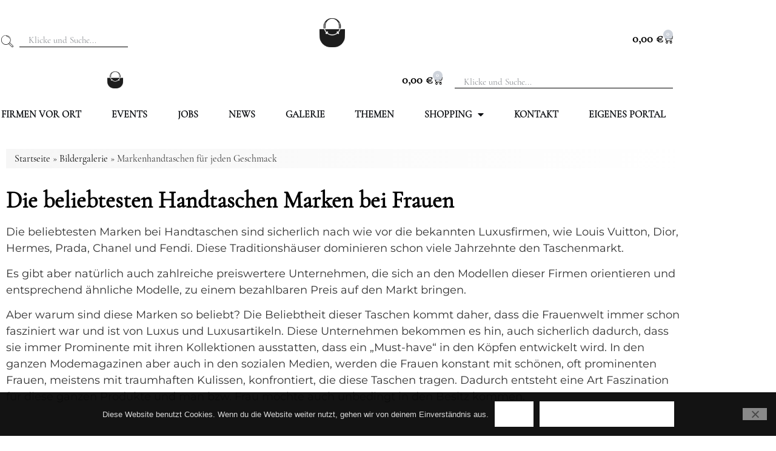

--- FILE ---
content_type: text/html; charset=UTF-8
request_url: https://www.henkeltraum.de/bildergalerie/markenhandtaschen-fur-jeden-geschmack/
body_size: 44767
content:

<!DOCTYPE html>
<html lang="de">

<head>
	<meta charset="UTF-8">
	<meta name="viewport" content="width=device-width, initial-scale=1.0" />
		<meta name='robots' content='index, follow, max-image-preview:large, max-snippet:-1, max-video-preview:-1' />

	<!-- This site is optimized with the Yoast SEO plugin v26.8 - https://yoast.com/product/yoast-seo-wordpress/ -->
	<title>Das solltest Du über Deine Lieblingstasche wissen? henkeltraum.de</title>
	<meta name="description" content="Welche Marke ist bei Handtaschen angesagt? Erfahre alles was Du über Deine Lieblings Taschenmarke schon immer wissen wolltest. Tipps, wichtige Trends, Bilder und Top Angebote warten auf dich." />
	<link rel="canonical" href="https://www.henkeltraum.de/bildergalerie/markenhandtaschen-fur-jeden-geschmack/" />
	<meta property="og:locale" content="de_DE" />
	<meta property="og:type" content="article" />
	<meta property="og:title" content="Das solltest Du über Deine Lieblingstasche wissen? henkeltraum.de" />
	<meta property="og:description" content="Welche Marke ist bei Handtaschen angesagt? Erfahre alles was Du über Deine Lieblings Taschenmarke schon immer wissen wolltest. Tipps, wichtige Trends, Bilder und Top Angebote warten auf dich." />
	<meta property="og:url" content="https://www.henkeltraum.de/bildergalerie/markenhandtaschen-fur-jeden-geschmack/" />
	<meta property="article:modified_time" content="2022-07-04T11:19:59+00:00" />
	<meta property="og:image" content="https://www.henkeltraum.de/wp-content/uploads/2022/06/Frau-mit-Tasche-1030x1280.jpg" />
	<meta name="twitter:card" content="summary_large_image" />
	<meta name="twitter:label1" content="Geschätzte Lesezeit" />
	<meta name="twitter:data1" content="10 Minuten" />
	<script type="application/ld+json" class="yoast-schema-graph">{"@context":"https://schema.org","@graph":[{"@type":"WebPage","@id":"https://www.henkeltraum.de/bildergalerie/markenhandtaschen-fur-jeden-geschmack/","url":"https://www.henkeltraum.de/bildergalerie/markenhandtaschen-fur-jeden-geschmack/","name":"Das solltest Du über Deine Lieblingstasche wissen? henkeltraum.de","isPartOf":{"@id":"https://www.henkeltraum.de/#website"},"primaryImageOfPage":{"@id":"https://www.henkeltraum.de/bildergalerie/markenhandtaschen-fur-jeden-geschmack/#primaryimage"},"image":{"@id":"https://www.henkeltraum.de/bildergalerie/markenhandtaschen-fur-jeden-geschmack/#primaryimage"},"thumbnailUrl":"https://www.henkeltraum.de/wp-content/uploads/2022/06/Frau-mit-Tasche-1030x1280.jpg","datePublished":"2022-03-24T17:27:16+00:00","dateModified":"2022-07-04T11:19:59+00:00","description":"Welche Marke ist bei Handtaschen angesagt? Erfahre alles was Du über Deine Lieblings Taschenmarke schon immer wissen wolltest. Tipps, wichtige Trends, Bilder und Top Angebote warten auf dich.","breadcrumb":{"@id":"https://www.henkeltraum.de/bildergalerie/markenhandtaschen-fur-jeden-geschmack/#breadcrumb"},"inLanguage":"de","potentialAction":[{"@type":"ReadAction","target":["https://www.henkeltraum.de/bildergalerie/markenhandtaschen-fur-jeden-geschmack/"]}]},{"@type":"ImageObject","inLanguage":"de","@id":"https://www.henkeltraum.de/bildergalerie/markenhandtaschen-fur-jeden-geschmack/#primaryimage","url":"https://www.henkeltraum.de/wp-content/uploads/2022/06/Frau-mit-Tasche.jpg","contentUrl":"https://www.henkeltraum.de/wp-content/uploads/2022/06/Frau-mit-Tasche.jpg","width":1200,"height":1491},{"@type":"BreadcrumbList","@id":"https://www.henkeltraum.de/bildergalerie/markenhandtaschen-fur-jeden-geschmack/#breadcrumb","itemListElement":[{"@type":"ListItem","position":1,"name":"Startseite","item":"https://www.henkeltraum.de/"},{"@type":"ListItem","position":2,"name":"Bildergalerie","item":"https://www.henkeltraum.de/bildergalerie/"},{"@type":"ListItem","position":3,"name":"Markenhandtaschen für jeden Geschmack"}]},{"@type":"WebSite","@id":"https://www.henkeltraum.de/#website","url":"https://www.henkeltraum.de/","name":"","description":"","potentialAction":[{"@type":"SearchAction","target":{"@type":"EntryPoint","urlTemplate":"https://www.henkeltraum.de/?s={search_term_string}"},"query-input":{"@type":"PropertyValueSpecification","valueRequired":true,"valueName":"search_term_string"}}],"inLanguage":"de"}]}</script>
	<!-- / Yoast SEO plugin. -->


<link rel='dns-prefetch' href='//use.fontawesome.com' />
<link rel="alternate" type="application/rss+xml" title=" &raquo; Feed" href="https://www.henkeltraum.de/feed/" />
<link rel="alternate" type="application/rss+xml" title=" &raquo; Kommentar-Feed" href="https://www.henkeltraum.de/comments/feed/" />
<link rel="alternate" title="oEmbed (JSON)" type="application/json+oembed" href="https://www.henkeltraum.de/wp-json/oembed/1.0/embed?url=https%3A%2F%2Fwww.henkeltraum.de%2Fbildergalerie%2Fmarkenhandtaschen-fur-jeden-geschmack%2F" />
<link rel="alternate" title="oEmbed (XML)" type="text/xml+oembed" href="https://www.henkeltraum.de/wp-json/oembed/1.0/embed?url=https%3A%2F%2Fwww.henkeltraum.de%2Fbildergalerie%2Fmarkenhandtaschen-fur-jeden-geschmack%2F&#038;format=xml" />
<style id='wp-img-auto-sizes-contain-inline-css'>
img:is([sizes=auto i],[sizes^="auto," i]){contain-intrinsic-size:3000px 1500px}
/*# sourceURL=wp-img-auto-sizes-contain-inline-css */
</style>
<style id='wp-emoji-styles-inline-css'>

	img.wp-smiley, img.emoji {
		display: inline !important;
		border: none !important;
		box-shadow: none !important;
		height: 1em !important;
		width: 1em !important;
		margin: 0 0.07em !important;
		vertical-align: -0.1em !important;
		background: none !important;
		padding: 0 !important;
	}
/*# sourceURL=wp-emoji-styles-inline-css */
</style>
<style id='classic-theme-styles-inline-css'>
/*! This file is auto-generated */
.wp-block-button__link{color:#fff;background-color:#32373c;border-radius:9999px;box-shadow:none;text-decoration:none;padding:calc(.667em + 2px) calc(1.333em + 2px);font-size:1.125em}.wp-block-file__button{background:#32373c;color:#fff;text-decoration:none}
/*# sourceURL=/wp-includes/css/classic-themes.min.css */
</style>
<link rel='stylesheet' id='wp-components-css' href='https://www.henkeltraum.de/wp-includes/css/dist/components/style.min.css?ver=6.9' media='all' />
<link rel='stylesheet' id='wp-preferences-css' href='https://www.henkeltraum.de/wp-includes/css/dist/preferences/style.min.css?ver=6.9' media='all' />
<link rel='stylesheet' id='wp-block-editor-css' href='https://www.henkeltraum.de/wp-includes/css/dist/block-editor/style.min.css?ver=6.9' media='all' />
<link rel='stylesheet' id='wp-reusable-blocks-css' href='https://www.henkeltraum.de/wp-includes/css/dist/reusable-blocks/style.min.css?ver=6.9' media='all' />
<link rel='stylesheet' id='wp-patterns-css' href='https://www.henkeltraum.de/wp-includes/css/dist/patterns/style.min.css?ver=6.9' media='all' />
<link rel='stylesheet' id='wp-editor-css' href='https://www.henkeltraum.de/wp-includes/css/dist/editor/style.min.css?ver=6.9' media='all' />
<link rel='stylesheet' id='sjb_shortcode_block-cgb-style-css-css' href='https://www.henkeltraum.de/wp-content/plugins/simple-job-board/sjb-block/dist/blocks.style.build.css' media='all' />
<style id='filebird-block-filebird-gallery-style-inline-css'>
ul.filebird-block-filebird-gallery{margin:auto!important;padding:0!important;width:100%}ul.filebird-block-filebird-gallery.layout-grid{display:grid;grid-gap:20px;align-items:stretch;grid-template-columns:repeat(var(--columns),1fr);justify-items:stretch}ul.filebird-block-filebird-gallery.layout-grid li img{border:1px solid #ccc;box-shadow:2px 2px 6px 0 rgba(0,0,0,.3);height:100%;max-width:100%;-o-object-fit:cover;object-fit:cover;width:100%}ul.filebird-block-filebird-gallery.layout-masonry{-moz-column-count:var(--columns);-moz-column-gap:var(--space);column-gap:var(--space);-moz-column-width:var(--min-width);columns:var(--min-width) var(--columns);display:block;overflow:auto}ul.filebird-block-filebird-gallery.layout-masonry li{margin-bottom:var(--space)}ul.filebird-block-filebird-gallery li{list-style:none}ul.filebird-block-filebird-gallery li figure{height:100%;margin:0;padding:0;position:relative;width:100%}ul.filebird-block-filebird-gallery li figure figcaption{background:linear-gradient(0deg,rgba(0,0,0,.7),rgba(0,0,0,.3) 70%,transparent);bottom:0;box-sizing:border-box;color:#fff;font-size:.8em;margin:0;max-height:100%;overflow:auto;padding:3em .77em .7em;position:absolute;text-align:center;width:100%;z-index:2}ul.filebird-block-filebird-gallery li figure figcaption a{color:inherit}

/*# sourceURL=https://www.henkeltraum.de/wp-content/plugins/filebird/blocks/filebird-gallery/build/style-index.css */
</style>
<style id='global-styles-inline-css'>
:root{--wp--preset--aspect-ratio--square: 1;--wp--preset--aspect-ratio--4-3: 4/3;--wp--preset--aspect-ratio--3-4: 3/4;--wp--preset--aspect-ratio--3-2: 3/2;--wp--preset--aspect-ratio--2-3: 2/3;--wp--preset--aspect-ratio--16-9: 16/9;--wp--preset--aspect-ratio--9-16: 9/16;--wp--preset--color--black: #000000;--wp--preset--color--cyan-bluish-gray: #abb8c3;--wp--preset--color--white: #ffffff;--wp--preset--color--pale-pink: #f78da7;--wp--preset--color--vivid-red: #cf2e2e;--wp--preset--color--luminous-vivid-orange: #ff6900;--wp--preset--color--luminous-vivid-amber: #fcb900;--wp--preset--color--light-green-cyan: #7bdcb5;--wp--preset--color--vivid-green-cyan: #00d084;--wp--preset--color--pale-cyan-blue: #8ed1fc;--wp--preset--color--vivid-cyan-blue: #0693e3;--wp--preset--color--vivid-purple: #9b51e0;--wp--preset--gradient--vivid-cyan-blue-to-vivid-purple: linear-gradient(135deg,rgb(6,147,227) 0%,rgb(155,81,224) 100%);--wp--preset--gradient--light-green-cyan-to-vivid-green-cyan: linear-gradient(135deg,rgb(122,220,180) 0%,rgb(0,208,130) 100%);--wp--preset--gradient--luminous-vivid-amber-to-luminous-vivid-orange: linear-gradient(135deg,rgb(252,185,0) 0%,rgb(255,105,0) 100%);--wp--preset--gradient--luminous-vivid-orange-to-vivid-red: linear-gradient(135deg,rgb(255,105,0) 0%,rgb(207,46,46) 100%);--wp--preset--gradient--very-light-gray-to-cyan-bluish-gray: linear-gradient(135deg,rgb(238,238,238) 0%,rgb(169,184,195) 100%);--wp--preset--gradient--cool-to-warm-spectrum: linear-gradient(135deg,rgb(74,234,220) 0%,rgb(151,120,209) 20%,rgb(207,42,186) 40%,rgb(238,44,130) 60%,rgb(251,105,98) 80%,rgb(254,248,76) 100%);--wp--preset--gradient--blush-light-purple: linear-gradient(135deg,rgb(255,206,236) 0%,rgb(152,150,240) 100%);--wp--preset--gradient--blush-bordeaux: linear-gradient(135deg,rgb(254,205,165) 0%,rgb(254,45,45) 50%,rgb(107,0,62) 100%);--wp--preset--gradient--luminous-dusk: linear-gradient(135deg,rgb(255,203,112) 0%,rgb(199,81,192) 50%,rgb(65,88,208) 100%);--wp--preset--gradient--pale-ocean: linear-gradient(135deg,rgb(255,245,203) 0%,rgb(182,227,212) 50%,rgb(51,167,181) 100%);--wp--preset--gradient--electric-grass: linear-gradient(135deg,rgb(202,248,128) 0%,rgb(113,206,126) 100%);--wp--preset--gradient--midnight: linear-gradient(135deg,rgb(2,3,129) 0%,rgb(40,116,252) 100%);--wp--preset--font-size--small: 13px;--wp--preset--font-size--medium: 20px;--wp--preset--font-size--large: 36px;--wp--preset--font-size--x-large: 42px;--wp--preset--spacing--20: 0.44rem;--wp--preset--spacing--30: 0.67rem;--wp--preset--spacing--40: 1rem;--wp--preset--spacing--50: 1.5rem;--wp--preset--spacing--60: 2.25rem;--wp--preset--spacing--70: 3.38rem;--wp--preset--spacing--80: 5.06rem;--wp--preset--shadow--natural: 6px 6px 9px rgba(0, 0, 0, 0.2);--wp--preset--shadow--deep: 12px 12px 50px rgba(0, 0, 0, 0.4);--wp--preset--shadow--sharp: 6px 6px 0px rgba(0, 0, 0, 0.2);--wp--preset--shadow--outlined: 6px 6px 0px -3px rgb(255, 255, 255), 6px 6px rgb(0, 0, 0);--wp--preset--shadow--crisp: 6px 6px 0px rgb(0, 0, 0);}:where(.is-layout-flex){gap: 0.5em;}:where(.is-layout-grid){gap: 0.5em;}body .is-layout-flex{display: flex;}.is-layout-flex{flex-wrap: wrap;align-items: center;}.is-layout-flex > :is(*, div){margin: 0;}body .is-layout-grid{display: grid;}.is-layout-grid > :is(*, div){margin: 0;}:where(.wp-block-columns.is-layout-flex){gap: 2em;}:where(.wp-block-columns.is-layout-grid){gap: 2em;}:where(.wp-block-post-template.is-layout-flex){gap: 1.25em;}:where(.wp-block-post-template.is-layout-grid){gap: 1.25em;}.has-black-color{color: var(--wp--preset--color--black) !important;}.has-cyan-bluish-gray-color{color: var(--wp--preset--color--cyan-bluish-gray) !important;}.has-white-color{color: var(--wp--preset--color--white) !important;}.has-pale-pink-color{color: var(--wp--preset--color--pale-pink) !important;}.has-vivid-red-color{color: var(--wp--preset--color--vivid-red) !important;}.has-luminous-vivid-orange-color{color: var(--wp--preset--color--luminous-vivid-orange) !important;}.has-luminous-vivid-amber-color{color: var(--wp--preset--color--luminous-vivid-amber) !important;}.has-light-green-cyan-color{color: var(--wp--preset--color--light-green-cyan) !important;}.has-vivid-green-cyan-color{color: var(--wp--preset--color--vivid-green-cyan) !important;}.has-pale-cyan-blue-color{color: var(--wp--preset--color--pale-cyan-blue) !important;}.has-vivid-cyan-blue-color{color: var(--wp--preset--color--vivid-cyan-blue) !important;}.has-vivid-purple-color{color: var(--wp--preset--color--vivid-purple) !important;}.has-black-background-color{background-color: var(--wp--preset--color--black) !important;}.has-cyan-bluish-gray-background-color{background-color: var(--wp--preset--color--cyan-bluish-gray) !important;}.has-white-background-color{background-color: var(--wp--preset--color--white) !important;}.has-pale-pink-background-color{background-color: var(--wp--preset--color--pale-pink) !important;}.has-vivid-red-background-color{background-color: var(--wp--preset--color--vivid-red) !important;}.has-luminous-vivid-orange-background-color{background-color: var(--wp--preset--color--luminous-vivid-orange) !important;}.has-luminous-vivid-amber-background-color{background-color: var(--wp--preset--color--luminous-vivid-amber) !important;}.has-light-green-cyan-background-color{background-color: var(--wp--preset--color--light-green-cyan) !important;}.has-vivid-green-cyan-background-color{background-color: var(--wp--preset--color--vivid-green-cyan) !important;}.has-pale-cyan-blue-background-color{background-color: var(--wp--preset--color--pale-cyan-blue) !important;}.has-vivid-cyan-blue-background-color{background-color: var(--wp--preset--color--vivid-cyan-blue) !important;}.has-vivid-purple-background-color{background-color: var(--wp--preset--color--vivid-purple) !important;}.has-black-border-color{border-color: var(--wp--preset--color--black) !important;}.has-cyan-bluish-gray-border-color{border-color: var(--wp--preset--color--cyan-bluish-gray) !important;}.has-white-border-color{border-color: var(--wp--preset--color--white) !important;}.has-pale-pink-border-color{border-color: var(--wp--preset--color--pale-pink) !important;}.has-vivid-red-border-color{border-color: var(--wp--preset--color--vivid-red) !important;}.has-luminous-vivid-orange-border-color{border-color: var(--wp--preset--color--luminous-vivid-orange) !important;}.has-luminous-vivid-amber-border-color{border-color: var(--wp--preset--color--luminous-vivid-amber) !important;}.has-light-green-cyan-border-color{border-color: var(--wp--preset--color--light-green-cyan) !important;}.has-vivid-green-cyan-border-color{border-color: var(--wp--preset--color--vivid-green-cyan) !important;}.has-pale-cyan-blue-border-color{border-color: var(--wp--preset--color--pale-cyan-blue) !important;}.has-vivid-cyan-blue-border-color{border-color: var(--wp--preset--color--vivid-cyan-blue) !important;}.has-vivid-purple-border-color{border-color: var(--wp--preset--color--vivid-purple) !important;}.has-vivid-cyan-blue-to-vivid-purple-gradient-background{background: var(--wp--preset--gradient--vivid-cyan-blue-to-vivid-purple) !important;}.has-light-green-cyan-to-vivid-green-cyan-gradient-background{background: var(--wp--preset--gradient--light-green-cyan-to-vivid-green-cyan) !important;}.has-luminous-vivid-amber-to-luminous-vivid-orange-gradient-background{background: var(--wp--preset--gradient--luminous-vivid-amber-to-luminous-vivid-orange) !important;}.has-luminous-vivid-orange-to-vivid-red-gradient-background{background: var(--wp--preset--gradient--luminous-vivid-orange-to-vivid-red) !important;}.has-very-light-gray-to-cyan-bluish-gray-gradient-background{background: var(--wp--preset--gradient--very-light-gray-to-cyan-bluish-gray) !important;}.has-cool-to-warm-spectrum-gradient-background{background: var(--wp--preset--gradient--cool-to-warm-spectrum) !important;}.has-blush-light-purple-gradient-background{background: var(--wp--preset--gradient--blush-light-purple) !important;}.has-blush-bordeaux-gradient-background{background: var(--wp--preset--gradient--blush-bordeaux) !important;}.has-luminous-dusk-gradient-background{background: var(--wp--preset--gradient--luminous-dusk) !important;}.has-pale-ocean-gradient-background{background: var(--wp--preset--gradient--pale-ocean) !important;}.has-electric-grass-gradient-background{background: var(--wp--preset--gradient--electric-grass) !important;}.has-midnight-gradient-background{background: var(--wp--preset--gradient--midnight) !important;}.has-small-font-size{font-size: var(--wp--preset--font-size--small) !important;}.has-medium-font-size{font-size: var(--wp--preset--font-size--medium) !important;}.has-large-font-size{font-size: var(--wp--preset--font-size--large) !important;}.has-x-large-font-size{font-size: var(--wp--preset--font-size--x-large) !important;}
:where(.wp-block-post-template.is-layout-flex){gap: 1.25em;}:where(.wp-block-post-template.is-layout-grid){gap: 1.25em;}
:where(.wp-block-term-template.is-layout-flex){gap: 1.25em;}:where(.wp-block-term-template.is-layout-grid){gap: 1.25em;}
:where(.wp-block-columns.is-layout-flex){gap: 2em;}:where(.wp-block-columns.is-layout-grid){gap: 2em;}
:root :where(.wp-block-pullquote){font-size: 1.5em;line-height: 1.6;}
/*# sourceURL=global-styles-inline-css */
</style>
<link rel='stylesheet' id='cookie-notice-front-css' href='https://www.henkeltraum.de/wp-content/plugins/cookie-notice/css/front.min.css?ver=2.5.11' media='all' />
<link rel='stylesheet' id='sjb-fontawesome-css' href='https://www.henkeltraum.de/wp-content/plugins/simple-job-board/includes/css/font-awesome.min.css?ver=5.15.4' media='all' />
<link rel='stylesheet' id='simple-job-board-jquery-ui-css' href='https://www.henkeltraum.de/wp-content/plugins/simple-job-board/public/css/jquery-ui.css?ver=1.12.1' media='all' />
<link rel='stylesheet' id='simple-job-board-frontend-css' href='https://www.henkeltraum.de/wp-content/plugins/simple-job-board/public/css/simple-job-board-public.css?ver=3.0.0' media='all' />
<link rel='stylesheet' id='woocommerce-layout-css' href='https://www.henkeltraum.de/wp-content/plugins/woocommerce/assets/css/woocommerce-layout.css?ver=10.4.3' media='all' />
<link rel='stylesheet' id='woocommerce-smallscreen-css' href='https://www.henkeltraum.de/wp-content/plugins/woocommerce/assets/css/woocommerce-smallscreen.css?ver=10.4.3' media='only screen and (max-width: 768px)' />
<link rel='stylesheet' id='woocommerce-general-css' href='https://www.henkeltraum.de/wp-content/plugins/woocommerce/assets/css/woocommerce.css?ver=10.4.3' media='all' />
<style id='woocommerce-inline-inline-css'>
.woocommerce form .form-row .required { visibility: visible; }
/*# sourceURL=woocommerce-inline-inline-css */
</style>
<link rel='stylesheet' id='wpbaw-public-style-css' href='https://www.henkeltraum.de/wp-content/plugins/wp-blog-and-widgets/assets/css/wpbaw-public.css?ver=2.6.6' media='all' />
<link rel='stylesheet' id='hello-elementor-css' href='https://www.henkeltraum.de/wp-content/themes/hello-elementor/style.min.css?ver=3.0.0' media='all' />
<link rel='stylesheet' id='hello-elementor-theme-style-css' href='https://www.henkeltraum.de/wp-content/themes/hello-elementor/theme.min.css?ver=3.0.0' media='all' />
<link rel='stylesheet' id='hello-elementor-header-footer-css' href='https://www.henkeltraum.de/wp-content/themes/hello-elementor/header-footer.min.css?ver=3.0.0' media='all' />
<link rel='stylesheet' id='elementor-frontend-css' href='https://www.henkeltraum.de/wp-content/plugins/elementor/assets/css/frontend.min.css?ver=3.34.2' media='all' />
<style id='elementor-frontend-inline-css'>
.elementor-kit-6{--e-global-color-primary:#000000;--e-global-color-secondary:#CED3DB;--e-global-color-text:#0E1014;--e-global-color-accent:#D09972;--e-global-color-f31816c:#EBEEF5;--e-global-color-2db4a7b:#292838;--e-global-color-a4275cf:#696565;--e-global-color-bdf2721:#000000;--e-global-color-fba3b87:#F0F0F0;--e-global-color-e8fbaff:#F8F3ED;--e-global-color-bf95315:#BFCAC7;--e-global-color-8e8bbfb:#2A2827;--e-global-color-abbd87c:#031D44;--e-global-typography-primary-font-family:"Cormorant Garamond";--e-global-typography-primary-font-size:34px;--e-global-typography-primary-font-weight:600;--e-global-typography-secondary-font-family:"Cormorant Garamond";--e-global-typography-secondary-font-size:24px;--e-global-typography-secondary-font-weight:400;--e-global-typography-text-font-family:"Montserrat";--e-global-typography-text-font-size:16px;--e-global-typography-text-font-weight:normal;--e-global-typography-accent-font-family:"Cormorant Garamond";--e-global-typography-accent-font-size:18px;--e-global-typography-accent-font-weight:500;font-family:"Montserrat", Sans-serif;font-size:18px;font-weight:normal;}.elementor-kit-6 button,.elementor-kit-6 input[type="button"],.elementor-kit-6 input[type="submit"],.elementor-kit-6 .elementor-button{background-color:#FFFFFF;font-family:"Montserrat", Sans-serif;font-size:16px;font-weight:600;line-height:1.4em;color:#FFFFFF;border-style:solid;border-width:0px 0px 0px 0px;border-color:var( --e-global-color-primary );border-radius:0px 0px 0px 0px;padding:10px 20px 10px 20px;}.elementor-kit-6 button:hover,.elementor-kit-6 button:focus,.elementor-kit-6 input[type="button"]:hover,.elementor-kit-6 input[type="button"]:focus,.elementor-kit-6 input[type="submit"]:hover,.elementor-kit-6 input[type="submit"]:focus,.elementor-kit-6 .elementor-button:hover,.elementor-kit-6 .elementor-button:focus{background-color:#FFFFFF;color:#181818;border-style:solid;border-width:0px 0px 0px 0px;}.elementor-kit-6 h1{color:var( --e-global-color-primary );font-family:"Cormorant Garamond", Sans-serif;font-size:38px;font-weight:600;}.elementor-kit-6 h2{color:var( --e-global-color-primary );font-family:"Cormorant Garamond", Sans-serif;font-size:48px;font-weight:600;}.elementor-kit-6 h3{color:var( --e-global-color-primary );font-family:"Cormorant Garamond", Sans-serif;font-size:32px;font-weight:600;}.elementor-kit-6 h4{color:#000000;font-family:"Cormorant Garamond", Sans-serif;font-size:20px;font-weight:800;}.elementor-kit-6 h5{color:#000000;font-family:"Cormorant Garamond", Sans-serif;font-size:24px;font-weight:600;}.elementor-kit-6 h6{color:#000000;font-family:"Cormorant Garamond", Sans-serif;font-size:30px;font-weight:600;}.elementor-section.elementor-section-boxed > .elementor-container{max-width:1140px;}.e-con{--container-max-width:1140px;}.elementor-widget:not(:last-child){margin-block-end:20px;}.elementor-element{--widgets-spacing:20px 20px;--widgets-spacing-row:20px;--widgets-spacing-column:20px;}{}h1.entry-title{display:var(--page-title-display);}.site-header{padding-inline-end:0px;padding-inline-start:0px;}@media(max-width:1024px){.elementor-section.elementor-section-boxed > .elementor-container{max-width:1024px;}.e-con{--container-max-width:1024px;}}@media(max-width:767px){.elementor-kit-6 h2{font-size:34px;}.elementor-kit-6 h4{font-size:28px;}.elementor-section.elementor-section-boxed > .elementor-container{max-width:767px;}.e-con{--container-max-width:767px;}}/* Start Custom Fonts CSS */@font-face {
	font-family: 'Montserrat';
	font-style: normal;
	font-weight: normal;
	font-display: auto;
	src: url('https://www.henkeltraum.de/wp-content/uploads/2022/07/Montserrat-Regular.ttf') format('truetype');
}
/* End Custom Fonts CSS */

				.elementor-widget-woocommerce-checkout-page .woocommerce table.woocommerce-checkout-review-order-table {
				    margin: var(--sections-margin, 24px 0 24px 0);
				    padding: var(--sections-padding, 16px 16px);
				}
				.elementor-widget-woocommerce-checkout-page .woocommerce table.woocommerce-checkout-review-order-table .cart_item td.product-name {
				    padding-right: 20px;
				}
				.elementor-widget-woocommerce-checkout-page .woocommerce .woocommerce-checkout #payment {
					border: none;
					padding: 0;
				}
				.elementor-widget-woocommerce-checkout-page .woocommerce .e-checkout__order_review-2 {
					background: var(--sections-background-color, #ffffff);
				    border-radius: var(--sections-border-radius, 3px);
				    padding: var(--sections-padding, 16px 30px);
				    margin: var(--sections-margin, 0 0 24px 0);
				    border-style: var(--sections-border-type, solid);
				    border-color: var(--sections-border-color, #D5D8DC);
				    border-width: 1px;
				    display: block;
				}
				.elementor-widget-woocommerce-checkout-page .woocommerce-checkout .place-order {
					display: -webkit-box;
					display: -ms-flexbox;
					display: flex;
					-webkit-box-orient: vertical;
					-webkit-box-direction: normal;
					-ms-flex-direction: column;
					flex-direction: column;
					-ms-flex-wrap: wrap;
					flex-wrap: wrap;
					padding: 0;
					margin-bottom: 0;
					margin-top: 1em;
					-webkit-box-align: var(--place-order-title-alignment, stretch);
					-ms-flex-align: var(--place-order-title-alignment, stretch);
					align-items: var(--place-order-title-alignment, stretch); 
				}
				.elementor-widget-woocommerce-checkout-page .woocommerce-checkout #place_order {
					background-color: #5bc0de;
					width: var(--purchase-button-width, auto);
					float: none;
					color: var(--purchase-button-normal-text-color, #ffffff);
					min-height: auto;
					padding: var(--purchase-button-padding, 1em 1em);
					border-radius: var(--purchase-button-border-radius, 3px); 
		        }
		        .elementor-widget-woocommerce-checkout-page .woocommerce-checkout #place_order:hover {
					background-color: #5bc0de;
					color: var(--purchase-button-hover-text-color, #ffffff);
					border-color: var(--purchase-button-hover-border-color, #5bc0de);
					-webkit-transition-duration: var(--purchase-button-hover-transition-duration, 0.3s);
					-o-transition-duration: var(--purchase-button-hover-transition-duration, 0.3s);
					transition-duration: var(--purchase-button-hover-transition-duration, 0.3s); 
                }
			
.elementor-9495 .elementor-element.elementor-element-65a3a59{padding:14px 0px 14px 0px;}.elementor-9495 .elementor-element.elementor-global-8561 > .elementor-widget-container{background-color:transparent;margin:0px 0px 0px 0px;padding:4px 0px 4px 14px;background-image:linear-gradient(90deg, #F6F6F6 0%, #FFFFFF 100%);}.elementor-9495 .elementor-element.elementor-global-8561{font-family:"Cormorant Garamond", Sans-serif;font-size:16px;}.elementor-9495 .elementor-element.elementor-element-10cc6a6{padding:40px 0px 0px 0px;}.elementor-9495 .elementor-element.elementor-element-279cb67 .e-gallery-item:hover .elementor-gallery-item__overlay, .elementor-9495 .elementor-element.elementor-element-279cb67 .e-gallery-item:focus .elementor-gallery-item__overlay{background-color:rgba(0,0,0,0.5);}.elementor-9495 .elementor-element.elementor-element-279cb67{--image-transition-duration:800ms;--overlay-transition-duration:800ms;--content-text-align:center;--content-padding:20px;--content-transition-duration:800ms;--content-transition-delay:800ms;}.elementor-9495 .elementor-element.elementor-element-5d237b1{padding:40px 0px 40px 0px;}.elementor-9495 .elementor-element.elementor-element-71421a26:not(.elementor-motion-effects-element-type-background), .elementor-9495 .elementor-element.elementor-element-71421a26 > .elementor-motion-effects-container > .elementor-motion-effects-layer{background-color:#EAEAEA;}.elementor-9495 .elementor-element.elementor-element-71421a26{transition:background 0.3s, border 0.3s, border-radius 0.3s, box-shadow 0.3s;margin-top:0px;margin-bottom:0px;}.elementor-9495 .elementor-element.elementor-element-71421a26 > .elementor-background-overlay{transition:background 0.3s, border-radius 0.3s, opacity 0.3s;}.elementor-9495 .elementor-element.elementor-element-75cc3f1f .elementor-button-content-wrapper{flex-direction:row;}.elementor-9495 .elementor-element.elementor-element-75cc3f1f .elementor-button{font-size:14px;letter-spacing:0px;word-spacing:0.1em;}.elementor-9495 .elementor-element.elementor-element-64f427a9 .elementor-button-content-wrapper{flex-direction:row;}.elementor-9495 .elementor-element.elementor-element-64f427a9 .elementor-button{font-size:14px;letter-spacing:0px;word-spacing:0.1em;}.elementor-9495 .elementor-element.elementor-element-17a3e479 .elementor-button-content-wrapper{flex-direction:row;}.elementor-9495 .elementor-element.elementor-element-17a3e479 .elementor-button{font-size:14px;letter-spacing:0px;word-spacing:0.1em;}.elementor-9495 .elementor-element.elementor-element-437c6d90 .elementor-button-content-wrapper{flex-direction:row;}.elementor-9495 .elementor-element.elementor-element-437c6d90 .elementor-button{font-size:14px;letter-spacing:0px;word-spacing:0.1em;}.elementor-9495 .elementor-element.elementor-element-89fdc1a{padding:40px 0px 0px 0px;}.elementor-9495 .elementor-element.elementor-element-d6eff6a:not(.elementor-motion-effects-element-type-background), .elementor-9495 .elementor-element.elementor-element-d6eff6a > .elementor-motion-effects-container > .elementor-motion-effects-layer{background-color:#EAEAEA;}.elementor-9495 .elementor-element.elementor-element-d6eff6a{transition:background 0.3s, border 0.3s, border-radius 0.3s, box-shadow 0.3s;margin-top:0px;margin-bottom:0px;padding:40px 0px 0px 0px;}.elementor-9495 .elementor-element.elementor-element-d6eff6a > .elementor-background-overlay{transition:background 0.3s, border-radius 0.3s, opacity 0.3s;}.elementor-9495 .elementor-element.elementor-element-bb121fe .elementor-button-content-wrapper{flex-direction:row;}.elementor-9495 .elementor-element.elementor-element-bb121fe .elementor-button{font-size:14px;letter-spacing:0px;word-spacing:0.1em;}.elementor-9495 .elementor-element.elementor-element-f048276 .elementor-button-content-wrapper{flex-direction:row;}.elementor-9495 .elementor-element.elementor-element-f048276 .elementor-button{font-size:14px;letter-spacing:0px;word-spacing:0.1em;}.elementor-9495 .elementor-element.elementor-element-ba11931 .elementor-button-content-wrapper{flex-direction:row;}.elementor-9495 .elementor-element.elementor-element-ba11931 .elementor-button{font-size:14px;letter-spacing:0px;word-spacing:0.1em;}.elementor-9495 .elementor-element.elementor-element-61d9717 .elementor-button-content-wrapper{flex-direction:row;}.elementor-9495 .elementor-element.elementor-element-61d9717 .elementor-button{font-size:14px;letter-spacing:0px;word-spacing:0.1em;}.elementor-9495 .elementor-element.elementor-element-ae90aca{padding:40px 0px 21px 0px;}.elementor-9495 .elementor-element.elementor-element-c4b4584{padding:0px 0px 40px 0px;}.elementor-9495 .elementor-element.elementor-element-af44e54 > .elementor-widget-container{padding:56px 0px 0px 0px;}.elementor-9495 .elementor-element.elementor-element-77454ee4:not(.elementor-motion-effects-element-type-background), .elementor-9495 .elementor-element.elementor-element-77454ee4 > .elementor-motion-effects-container > .elementor-motion-effects-layer{background-color:#EAEAEA;}.elementor-9495 .elementor-element.elementor-element-77454ee4{transition:background 0.3s, border 0.3s, border-radius 0.3s, box-shadow 0.3s;margin-top:0px;margin-bottom:0px;padding:40px 0px 0px 0px;}.elementor-9495 .elementor-element.elementor-element-77454ee4 > .elementor-background-overlay{transition:background 0.3s, border-radius 0.3s, opacity 0.3s;}.elementor-9495 .elementor-element.elementor-element-5e4f5ee6 .elementor-button-content-wrapper{flex-direction:row;}.elementor-9495 .elementor-element.elementor-element-5e4f5ee6 .elementor-button{font-size:14px;letter-spacing:0px;word-spacing:0.1em;}.elementor-9495 .elementor-element.elementor-element-609b0f79 .elementor-button-content-wrapper{flex-direction:row;}.elementor-9495 .elementor-element.elementor-element-609b0f79 .elementor-button{font-size:14px;letter-spacing:0px;word-spacing:0.1em;}.elementor-9495 .elementor-element.elementor-element-23120b16 .elementor-button-content-wrapper{flex-direction:row;}.elementor-9495 .elementor-element.elementor-element-23120b16 .elementor-button{font-size:14px;letter-spacing:0px;word-spacing:0.1em;}.elementor-9495 .elementor-element.elementor-element-65eb1138 .elementor-button-content-wrapper{flex-direction:row;}.elementor-9495 .elementor-element.elementor-element-65eb1138 .elementor-button{font-size:14px;letter-spacing:0px;word-spacing:0.1em;}.elementor-9495 .elementor-element.elementor-element-075a5c5{padding:40px 0px 0px 0px;}.elementor-9495 .elementor-element.elementor-element-f8e11f1:not(.elementor-motion-effects-element-type-background), .elementor-9495 .elementor-element.elementor-element-f8e11f1 > .elementor-motion-effects-container > .elementor-motion-effects-layer{background-color:#EAEAEA;}.elementor-9495 .elementor-element.elementor-element-f8e11f1{transition:background 0.3s, border 0.3s, border-radius 0.3s, box-shadow 0.3s;padding:40px 0px 40px 0px;}.elementor-9495 .elementor-element.elementor-element-f8e11f1 > .elementor-background-overlay{transition:background 0.3s, border-radius 0.3s, opacity 0.3s;}.elementor-9495 .elementor-element.elementor-element-2259628 .elementor-heading-title{font-size:24px;}.elementor-9495 .elementor-element.elementor-element-176fe826:not(.elementor-motion-effects-element-type-background), .elementor-9495 .elementor-element.elementor-element-176fe826 > .elementor-motion-effects-container > .elementor-motion-effects-layer{background-color:#EAEAEA;}.elementor-9495 .elementor-element.elementor-element-176fe826{transition:background 0.3s, border 0.3s, border-radius 0.3s, box-shadow 0.3s;padding:0px 0px 0px 0px;}.elementor-9495 .elementor-element.elementor-element-176fe826 > .elementor-background-overlay{transition:background 0.3s, border-radius 0.3s, opacity 0.3s;}.elementor-9495 .elementor-element.elementor-element-1ac109cd{--grid-row-gap:35px;--grid-column-gap:30px;}.elementor-9495 .elementor-element.elementor-element-1ac109cd .elementor-post__thumbnail__link{width:100%;}.elementor-9495 .elementor-element.elementor-element-1ac109cd .elementor-post__meta-data span + span:before{content:"•";}.elementor-9495 .elementor-element.elementor-element-1ac109cd .elementor-post__text{margin-top:20px;}.elementor-9495 .elementor-element.elementor-element-1ac109cd .elementor-post__title, .elementor-9495 .elementor-element.elementor-element-1ac109cd .elementor-post__title a{font-size:16px;}.elementor-9495 .elementor-element.elementor-element-1ac109cd .elementor-post__excerpt p{font-size:16px;}.elementor-9495 .elementor-element.elementor-element-1ac109cd a.elementor-post__read-more{font-size:13px;}.elementor-9495 .elementor-element.elementor-element-2e82b4a3 .elementor-button-content-wrapper{flex-direction:row-reverse;}.elementor-9495 .elementor-element.elementor-element-592e23ef{transition:background 0.3s, border 0.3s, border-radius 0.3s, box-shadow 0.3s;margin-top:0px;margin-bottom:0px;padding:50px 0px 0px 0px;}.elementor-9495 .elementor-element.elementor-element-592e23ef > .elementor-background-overlay{transition:background 0.3s, border-radius 0.3s, opacity 0.3s;}.elementor-9495 .elementor-element.elementor-element-425f410e:not(.elementor-motion-effects-element-type-background) > .elementor-widget-wrap, .elementor-9495 .elementor-element.elementor-element-425f410e > .elementor-widget-wrap > .elementor-motion-effects-container > .elementor-motion-effects-layer{background-image:url("https://www.henkeltraum.de/wp-content/uploads/2022/06/Frau-mit-Tasche.jpg");background-position:8px -800px;}.elementor-9495 .elementor-element.elementor-element-425f410e > .elementor-element-populated{transition:background 0.3s, border 0.3s, border-radius 0.3s, box-shadow 0.3s;}.elementor-9495 .elementor-element.elementor-element-425f410e > .elementor-element-populated > .elementor-background-overlay{transition:background 0.3s, border-radius 0.3s, opacity 0.3s;}.elementor-9495 .elementor-element.elementor-element-56a40dd{--spacer-size:120px;}.elementor-9495 .elementor-element.elementor-element-147ac794 .elementor-button{background-color:#EFC207;font-size:26px;border-style:solid;border-width:1px 1px 1px 1px;border-color:#000000;border-radius:0px 0px 0px 0px;}.elementor-9495 .elementor-element.elementor-element-147ac794 .elementor-button:hover, .elementor-9495 .elementor-element.elementor-element-147ac794 .elementor-button:focus{background-color:#DAB311;}.elementor-9495 .elementor-element.elementor-element-147ac794 > .elementor-widget-container{margin:0px 0px 0px 0px;}.elementor-9495 .elementor-element.elementor-element-147ac794 .elementor-button-content-wrapper{flex-direction:row;}.elementor-9495 .elementor-element.elementor-element-147ac794 .elementor-button .elementor-button-content-wrapper{gap:10px;}.elementor-9495 .elementor-element.elementor-element-5950335c{--spacer-size:80px;}.elementor-9495 .elementor-element.elementor-element-52998cb{--spacer-size:50px;}@media(max-width:1024px){.elementor-9495 .elementor-element.elementor-element-425f410e:not(.elementor-motion-effects-element-type-background) > .elementor-widget-wrap, .elementor-9495 .elementor-element.elementor-element-425f410e > .elementor-widget-wrap > .elementor-motion-effects-container > .elementor-motion-effects-layer{background-position:0px 0px;}}@media(max-width:767px){.elementor-9495 .elementor-element.elementor-element-1ac109cd .elementor-post__thumbnail__link{width:100%;}.elementor-9495 .elementor-element.elementor-element-425f410e:not(.elementor-motion-effects-element-type-background) > .elementor-widget-wrap, .elementor-9495 .elementor-element.elementor-element-425f410e > .elementor-widget-wrap > .elementor-motion-effects-container > .elementor-motion-effects-layer{background-position:0px 0px;}}/* Start Custom Fonts CSS */@font-face {
	font-family: 'Cormorant Garamond';
	font-style: normal;
	font-weight: normal;
	font-display: auto;
	src: url('https://www.henkeltraum.de/wp-content/uploads/2022/07/CormorantGaramond-Regular.ttf') format('truetype');
}
/* End Custom Fonts CSS */
.elementor-25 .elementor-element.elementor-element-116e1a20:not(.elementor-motion-effects-element-type-background), .elementor-25 .elementor-element.elementor-element-116e1a20 > .elementor-motion-effects-container > .elementor-motion-effects-layer{background-color:#616161;}.elementor-25 .elementor-element.elementor-element-116e1a20 > .elementor-container{min-height:94px;}.elementor-25 .elementor-element.elementor-element-116e1a20{border-style:solid;border-width:0px 0px 0px 0px;border-color:#EFC207;transition:background 0.3s, border 0.3s, border-radius 0.3s, box-shadow 0.3s;padding:20px 0px 0px 0px;}.elementor-25 .elementor-element.elementor-element-116e1a20 > .elementor-background-overlay{transition:background 0.3s, border-radius 0.3s, opacity 0.3s;}.elementor-25 .elementor-element.elementor-element-1d458071 > .elementor-widget-container{padding:0px 0px 20px 0px;}.elementor-25 .elementor-element.elementor-element-1d458071 .elementor-heading-title{font-size:24px;font-weight:bold;color:#ffffff;}.elementor-25 .elementor-element.elementor-element-71f2791 > .elementor-widget-container{padding:0px 0px 26px 0px;}.elementor-25 .elementor-element.elementor-element-71f2791 .elementor-nav-menu .elementor-item{font-size:14px;}.elementor-25 .elementor-element.elementor-element-71f2791 .elementor-nav-menu--main .elementor-item{color:#FFFFFF;fill:#FFFFFF;padding-left:2px;padding-right:2px;padding-top:4px;padding-bottom:4px;}.elementor-25 .elementor-element.elementor-element-71f2791 .elementor-nav-menu--main .elementor-item:hover,
					.elementor-25 .elementor-element.elementor-element-71f2791 .elementor-nav-menu--main .elementor-item.elementor-item-active,
					.elementor-25 .elementor-element.elementor-element-71f2791 .elementor-nav-menu--main .elementor-item.highlighted,
					.elementor-25 .elementor-element.elementor-element-71f2791 .elementor-nav-menu--main .elementor-item:focus{color:#fff;}.elementor-25 .elementor-element.elementor-element-71f2791 .elementor-nav-menu--dropdown a.elementor-item-active{color:#FFFFFF;}.elementor-25 .elementor-element.elementor-element-6fa1f32 > .elementor-widget-container{padding:0px 0px 20px 0px;}.elementor-25 .elementor-element.elementor-element-6fa1f32 .elementor-heading-title{font-size:24px;font-weight:bold;color:#ffffff;}.elementor-25 .elementor-element.elementor-element-3c954f0 > .elementor-widget-container{padding:26px 0px 0px 0px;}.elementor-25 .elementor-element.elementor-element-3c954f0{text-align:start;}.elementor-theme-builder-content-area{height:400px;}.elementor-location-header:before, .elementor-location-footer:before{content:"";display:table;clear:both;}@media(min-width:768px){.elementor-25 .elementor-element.elementor-element-1de8d998{width:33.244%;}.elementor-25 .elementor-element.elementor-element-b4a823d{width:33.061%;}}@media(max-width:1024px){.elementor-25 .elementor-element.elementor-element-116e1a20{padding:30px 10px 30px 10px;}}@media(max-width:767px){.elementor-25 .elementor-element.elementor-element-116e1a20{padding:20px 20px 20px 20px;}.elementor-25 .elementor-element.elementor-element-53281061 > .elementor-element-populated{padding:0px 0px 0px 0px;}.elementor-25 .elementor-element.elementor-element-1de8d998{width:100%;}.elementor-25 .elementor-element.elementor-element-1de8d998 > .elementor-element-populated{padding:40px 0px 20px 10px;}.elementor-25 .elementor-element.elementor-element-1d458071 > .elementor-widget-container{margin:0px 0px 0px 0px;padding:0px 0px 0px 0px;}.elementor-25 .elementor-element.elementor-element-1d458071 .elementor-heading-title{font-size:25px;}.elementor-25 .elementor-element.elementor-element-71f2791 .elementor-nav-menu .elementor-item{font-size:16px;}.elementor-25 .elementor-element.elementor-element-6401f291{width:100%;}.elementor-25 .elementor-element.elementor-element-6fa1f32 > .elementor-widget-container{margin:0px 0px 0px 0px;padding:0px 0px 0px 0px;}.elementor-25 .elementor-element.elementor-element-6fa1f32 .elementor-heading-title{font-size:25px;}}
/*# sourceURL=elementor-frontend-inline-css */
</style>
<link rel='stylesheet' id='widget-heading-css' href='https://www.henkeltraum.de/wp-content/plugins/elementor/assets/css/widget-heading.min.css?ver=3.34.2' media='all' />
<link rel='stylesheet' id='widget-nav-menu-css' href='https://www.henkeltraum.de/wp-content/plugins/elementor-pro/assets/css/widget-nav-menu.min.css?ver=3.34.1' media='all' />
<link rel='stylesheet' id='widget-image-css' href='https://www.henkeltraum.de/wp-content/plugins/elementor/assets/css/widget-image.min.css?ver=3.34.2' media='all' />
<link rel='stylesheet' id='elementor-icons-css' href='https://www.henkeltraum.de/wp-content/plugins/elementor/assets/lib/eicons/css/elementor-icons.min.css?ver=5.46.0' media='all' />
<link rel='stylesheet' id='widget-breadcrumbs-css' href='https://www.henkeltraum.de/wp-content/plugins/elementor-pro/assets/css/widget-breadcrumbs.min.css?ver=3.34.1' media='all' />
<link rel='stylesheet' id='swiper-css' href='https://www.henkeltraum.de/wp-content/plugins/elementor/assets/lib/swiper/v8/css/swiper.min.css?ver=8.4.5' media='all' />
<link rel='stylesheet' id='e-swiper-css' href='https://www.henkeltraum.de/wp-content/plugins/elementor/assets/css/conditionals/e-swiper.min.css?ver=3.34.2' media='all' />
<link rel='stylesheet' id='widget-gallery-css' href='https://www.henkeltraum.de/wp-content/plugins/elementor-pro/assets/css/widget-gallery.min.css?ver=3.34.1' media='all' />
<link rel='stylesheet' id='elementor-gallery-css' href='https://www.henkeltraum.de/wp-content/plugins/elementor/assets/lib/e-gallery/css/e-gallery.min.css?ver=1.2.0' media='all' />
<link rel='stylesheet' id='e-transitions-css' href='https://www.henkeltraum.de/wp-content/plugins/elementor-pro/assets/css/conditionals/transitions.min.css?ver=3.34.1' media='all' />
<link rel='stylesheet' id='widget-posts-css' href='https://www.henkeltraum.de/wp-content/plugins/elementor-pro/assets/css/widget-posts.min.css?ver=3.34.1' media='all' />
<link rel='stylesheet' id='widget-spacer-css' href='https://www.henkeltraum.de/wp-content/plugins/elementor/assets/css/widget-spacer.min.css?ver=3.34.2' media='all' />
<link rel='stylesheet' id='ayecode-ui-css' href='https://www.henkeltraum.de/wp-content/plugins/geodirectory/vendor/ayecode/wp-ayecode-ui/assets-v5/css/ayecode-ui-compatibility.css?ver=0.2.42' media='all' />
<style id='ayecode-ui-inline-css'>
html body{--bs-link-hover-color:rgba(var(--bs-primary-rgb),.75);--bs-link-color:var(--bs-primary)}.bsui .breadcrumb{--bs-breadcrumb-item-active-color:#000}.bsui .navbar{--bs-nav-link-hover-color:#000;--bs-navbar-hover-color:#000;--bs-navbar-active-color:#000}.bsui a{color:var(--bs-primary)}.bsui .text-primary{color:var(--bs-primary)!important}.bsui .dropdown-menu{--bs-dropdown-link-hover-color:var(--bs-primary);--bs-dropdown-link-active-color:var(--bs-primary)}.bsui .pagination{--bs-pagination-hover-color:var(--bs-primary);--bs-pagination-active-bg:var(--bs-primary)}.bsui .link-primary{color:var(--bs-primary-rgb)!important}.bsui .link-primary:hover{color:rgba(var(--bs-primary-rgb),.8)!important}.bsui .btn-primary{--bs-btn-bg:#000;--bs-btn-border-color:#000;--bs-btn-hover-bg:rgba(var(--bs-primary-rgb),.9);--bs-btn-hover-border-color:rgba(var(--bs-primary-rgb),.9);--bs-btn-focus-shadow-rgb:--bs-primary-rgb;--bs-btn-active-bg:rgba(var(--bs-primary-rgb),.9);--bs-btn-active-border-color:rgba(var(--bs-primary-rgb),.9);--bs-btn-active-shadow:unset;--bs-btn-disabled-bg:rgba(var(--bs-primary-rgb),.5);--bs-btn-disabled-border-color:rgba(var(--bs-primary-rgb),.1)}.bsui .btn-outline-primary{--bs-btn-color:#000;--bs-btn-border-color:#000;--bs-btn-hover-bg:rgba(var(--bs-primary-rgb),.9);--bs-btn-hover-border-color:rgba(var(--bs-primary-rgb),.9);--bs-btn-focus-shadow-rgb:--bs-primary-rgb;--bs-btn-active-bg:rgba(var(--bs-primary-rgb),.9);--bs-btn-active-border-color:rgba(var(--bs-primary-rgb),.9);--bs-btn-active-shadow:unset;--bs-btn-disabled-bg:rgba(var(--bs-primary-rgb),.5);--bs-btn-disabled-border-color:rgba(var(--bs-primary-rgb),.1)}.bsui .btn-primary:hover{box-shadow:0 .25rem .25rem .125rem rgb(var(--bs-primary-rgb),.1),0 .375rem .75rem -.125rem rgb(var(--bs-primary-rgb),.4)}.bsui .btn-translucent-primary{color:rgb(var(--bs-primary-rgb))}.bsui .btn-translucent-primary:hover,.bsui .btn-translucent-primary:focus,.bsui .btn-translucent-primary.focus{background-color:rgb(var(--bs-primary-rgb))}html body{--bs-primary:#000}html body{--bs-primary-rgb:0,0,0}.bsui .btn-primary:hover,.bsui .btn-primary:focus,.bsui .btn-primary.focus{background-color:#000;border-color:#000}.bsui .btn-outline-primary:not(:disabled):not(.disabled):active:focus,.bsui .btn-outline-primary:not(:disabled):not(.disabled).active:focus,.show>.bsui .btn-outline-primary.dropdown-toggle:focus{box-shadow:0 0 0 .2rem #00040}.bsui .btn-primary:not(:disabled):not(.disabled):active,.bsui .btn-primary:not(:disabled):not(.disabled).active,.show>.bsui .btn-primary.dropdown-toggle{background-color:#000;border-color:#000}.bsui .btn-primary:not(:disabled):not(.disabled):active:focus,.bsui .btn-primary:not(:disabled):not(.disabled).active:focus,.show>.bsui .btn-primary.dropdown-toggle:focus{box-shadow:0 0 0 .2rem #00040}.bsui .btn-primary:not(:disabled):not(.disabled):active:focus,.bsui .btn-primary:not(:disabled):not(.disabled):focus{box-shadow:0 .25rem .25rem .125rem rgba(var(--bs-primary-rgb),.1),0 .375rem .75rem -.125rem rgba(var(--bs-primary-rgb),.4)}.bsui .alert-primary{--bs-alert-bg:rgba(var(--bs-primary-rgb),.1)!important;--bs-alert-border-color:rgba(var(--bs-primary-rgb),.25)!important;--bs-alert-color:rgba(var(--bs-primary-rgb),1)!important}body.modal-open #wpadminbar{z-index:999}.embed-responsive-16by9 .fluid-width-video-wrapper{padding:0!important;position:initial}.aui-nav-links .pagination{justify-content:inherit}
/*# sourceURL=ayecode-ui-inline-css */
</style>
<link rel='stylesheet' id='woocommerce-gzd-layout-css' href='https://www.henkeltraum.de/wp-content/plugins/woocommerce-germanized/build/static/layout-styles.css?ver=3.20.5' media='all' />
<style id='woocommerce-gzd-layout-inline-css'>
.woocommerce-checkout .shop_table { background-color: #eeeeee; } .product p.deposit-packaging-type { font-size: 1.25em !important; } p.woocommerce-shipping-destination { display: none; }
                .wc-gzd-nutri-score-value-a {
                    background: url(https://www.henkeltraum.de/wp-content/plugins/woocommerce-germanized/assets/images/nutri-score-a.svg) no-repeat;
                }
                .wc-gzd-nutri-score-value-b {
                    background: url(https://www.henkeltraum.de/wp-content/plugins/woocommerce-germanized/assets/images/nutri-score-b.svg) no-repeat;
                }
                .wc-gzd-nutri-score-value-c {
                    background: url(https://www.henkeltraum.de/wp-content/plugins/woocommerce-germanized/assets/images/nutri-score-c.svg) no-repeat;
                }
                .wc-gzd-nutri-score-value-d {
                    background: url(https://www.henkeltraum.de/wp-content/plugins/woocommerce-germanized/assets/images/nutri-score-d.svg) no-repeat;
                }
                .wc-gzd-nutri-score-value-e {
                    background: url(https://www.henkeltraum.de/wp-content/plugins/woocommerce-germanized/assets/images/nutri-score-e.svg) no-repeat;
                }
            
/*# sourceURL=woocommerce-gzd-layout-inline-css */
</style>
<link rel='stylesheet' id='ekit-widget-styles-css' href='https://www.henkeltraum.de/wp-content/plugins/elementskit-lite/widgets/init/assets/css/widget-styles.css?ver=3.7.8' media='all' />
<link rel='stylesheet' id='ekit-responsive-css' href='https://www.henkeltraum.de/wp-content/plugins/elementskit-lite/widgets/init/assets/css/responsive.css?ver=3.7.8' media='all' />
<link rel='stylesheet' id='font-awesome-css' href='https://use.fontawesome.com/releases/v6.7.2/css/all.css?wpfas=true' media='all' />
<link rel='stylesheet' id='elementor-icons-ekiticons-css' href='https://www.henkeltraum.de/wp-content/plugins/elementskit-lite/modules/elementskit-icon-pack/assets/css/ekiticons.css?ver=3.7.8' media='all' />
<link rel='stylesheet' id='elementor-icons-shared-0-css' href='https://www.henkeltraum.de/wp-content/plugins/elementor/assets/lib/font-awesome/css/fontawesome.min.css?ver=5.15.3' media='all' />
<link rel='stylesheet' id='elementor-icons-fa-solid-css' href='https://www.henkeltraum.de/wp-content/plugins/elementor/assets/lib/font-awesome/css/solid.min.css?ver=5.15.3' media='all' />
<link rel='stylesheet' id='elementor-icons-fa-brands-css' href='https://www.henkeltraum.de/wp-content/plugins/elementor/assets/lib/font-awesome/css/brands.min.css?ver=5.15.3' media='all' />
<script src="https://www.henkeltraum.de/wp-includes/js/jquery/jquery.min.js?ver=3.7.1" id="jquery-core-js"></script>
<script id="jquery-core-js-after">
window.gdSetMap = window.gdSetMap || 'osm';window.gdLoadMap = window.gdLoadMap || '';
//# sourceURL=jquery-core-js-after
</script>
<script src="https://www.henkeltraum.de/wp-includes/js/jquery/jquery-migrate.min.js?ver=3.4.1" id="jquery-migrate-js"></script>
<script id="jquery-js-after">
window.gdSetMap = window.gdSetMap || 'osm';window.gdLoadMap = window.gdLoadMap || '';
//# sourceURL=jquery-js-after
</script>
<script src="https://www.henkeltraum.de/wp-content/plugins/geodirectory/vendor/ayecode/wp-ayecode-ui/assets-v5/js/bootstrap.bundle.min.js?ver=0.2.42" id="bootstrap-js-bundle-js"></script>
<script id="bootstrap-js-bundle-js-after">
function aui_init_greedy_nav(){jQuery('nav.greedy').each(function(i,obj){if(jQuery(this).hasClass("being-greedy")){return true}jQuery(this).addClass('navbar-expand');jQuery(this).off('shown.bs.tab').on('shown.bs.tab',function(e){if(jQuery(e.target).closest('.dropdown-menu').hasClass('greedy-links')){jQuery(e.target).closest('.greedy').find('.greedy-btn.dropdown').attr('aria-expanded','false');jQuery(e.target).closest('.greedy-links').removeClass('show').addClass('d-none')}});jQuery(document).off('mousemove','.greedy-btn').on('mousemove','.greedy-btn',function(e){jQuery('.dropdown-menu.greedy-links').removeClass('d-none')});var $vlinks='';var $dDownClass='';var ddItemClass='greedy-nav-item';if(jQuery(this).find('.navbar-nav').length){if(jQuery(this).find('.navbar-nav').hasClass("being-greedy")){return true}$vlinks=jQuery(this).find('.navbar-nav').addClass("being-greedy w-100").removeClass('overflow-hidden')}else if(jQuery(this).find('.nav').length){if(jQuery(this).find('.nav').hasClass("being-greedy")){return true}$vlinks=jQuery(this).find('.nav').addClass("being-greedy w-100").removeClass('overflow-hidden');$dDownClass=' mt-0 p-0 zi-5 ';ddItemClass+=' mt-0 me-0'}else{return false}jQuery($vlinks).append('<li class="nav-item list-unstyled ml-auto greedy-btn d-none dropdown"><button data-bs-toggle="collapse" class="nav-link greedy-nav-link" role="button"><i class="fas fa-ellipsis-h"></i> <span class="greedy-count badge bg-dark rounded-pill"></span></button><ul class="greedy-links dropdown-menu dropdown-menu-end '+$dDownClass+'"></ul></li>');var $hlinks=jQuery(this).find('.greedy-links');var $btn=jQuery(this).find('.greedy-btn');var numOfItems=0;var totalSpace=0;var closingTime=1000;var breakWidths=[];$vlinks.children().outerWidth(function(i,w){totalSpace+=w;numOfItems+=1;breakWidths.push(totalSpace)});var availableSpace,numOfVisibleItems,requiredSpace,buttonSpace,timer;function check(){buttonSpace=$btn.width();availableSpace=$vlinks.width()-10;numOfVisibleItems=$vlinks.children().length;requiredSpace=breakWidths[numOfVisibleItems-1];if(numOfVisibleItems>1&&requiredSpace>availableSpace){var $li=$vlinks.children().last().prev();$li.removeClass('nav-item').addClass(ddItemClass);if(!jQuery($hlinks).children().length){$li.find('.nav-link').addClass('w-100 dropdown-item rounded-0 rounded-bottom')}else{jQuery($hlinks).find('.nav-link').removeClass('rounded-top');$li.find('.nav-link').addClass('w-100 dropdown-item rounded-0 rounded-top')}$li.prependTo($hlinks);numOfVisibleItems-=1;check()}else if(availableSpace>breakWidths[numOfVisibleItems]){$hlinks.children().first().insertBefore($btn);numOfVisibleItems+=1;check()}jQuery($btn).find(".greedy-count").html(numOfItems-numOfVisibleItems);if(numOfVisibleItems===numOfItems){$btn.addClass('d-none')}else $btn.removeClass('d-none')}jQuery(window).on("resize",function(){check()});check()})}function aui_select2_locale(){var aui_select2_params={"i18n_select_state_text":"Select an option\u2026","i18n_no_matches":"No matches found","i18n_ajax_error":"Loading failed","i18n_input_too_short_1":"Please enter 1 or more characters","i18n_input_too_short_n":"Please enter %item% or more characters","i18n_input_too_long_1":"Please delete 1 character","i18n_input_too_long_n":"Please delete %item% characters","i18n_selection_too_long_1":"You can only select 1 item","i18n_selection_too_long_n":"You can only select %item% items","i18n_load_more":"Loading more results\u2026","i18n_searching":"Searching\u2026"};return{theme:"bootstrap-5",width:jQuery(this).data('width')?jQuery(this).data('width'):jQuery(this).hasClass('w-100')?'100%':'style',placeholder:jQuery(this).data('placeholder'),language:{errorLoading:function(){return aui_select2_params.i18n_searching},inputTooLong:function(args){var overChars=args.input.length-args.maximum;if(1===overChars){return aui_select2_params.i18n_input_too_long_1}return aui_select2_params.i18n_input_too_long_n.replace('%item%',overChars)},inputTooShort:function(args){var remainingChars=args.minimum-args.input.length;if(1===remainingChars){return aui_select2_params.i18n_input_too_short_1}return aui_select2_params.i18n_input_too_short_n.replace('%item%',remainingChars)},loadingMore:function(){return aui_select2_params.i18n_load_more},maximumSelected:function(args){if(args.maximum===1){return aui_select2_params.i18n_selection_too_long_1}return aui_select2_params.i18n_selection_too_long_n.replace('%item%',args.maximum)},noResults:function(){return aui_select2_params.i18n_no_matches},searching:function(){return aui_select2_params.i18n_searching}}}}function aui_init_select2(){var select2_args=jQuery.extend({},aui_select2_locale());jQuery("select.aui-select2").each(function(){if(!jQuery(this).hasClass("select2-hidden-accessible")){jQuery(this).select2(select2_args)}})}function aui_time_ago(selector){var aui_timeago_params={"prefix_ago":"","suffix_ago":" ago","prefix_after":"after ","suffix_after":"","seconds":"less than a minute","minute":"about a minute","minutes":"%d minutes","hour":"about an hour","hours":"about %d hours","day":"a day","days":"%d days","month":"about a month","months":"%d months","year":"about a year","years":"%d years"};var templates={prefix:aui_timeago_params.prefix_ago,suffix:aui_timeago_params.suffix_ago,seconds:aui_timeago_params.seconds,minute:aui_timeago_params.minute,minutes:aui_timeago_params.minutes,hour:aui_timeago_params.hour,hours:aui_timeago_params.hours,day:aui_timeago_params.day,days:aui_timeago_params.days,month:aui_timeago_params.month,months:aui_timeago_params.months,year:aui_timeago_params.year,years:aui_timeago_params.years};var template=function(t,n){return templates[t]&&templates[t].replace(/%d/i,Math.abs(Math.round(n)))};var timer=function(time){if(!time)return;time=time.replace(/\.\d+/,"");time=time.replace(/-/,"/").replace(/-/,"/");time=time.replace(/T/," ").replace(/Z/," UTC");time=time.replace(/([\+\-]\d\d)\:?(\d\d)/," $1$2");time=new Date(time*1000||time);var now=new Date();var seconds=((now.getTime()-time)*.001)>>0;var minutes=seconds/60;var hours=minutes/60;var days=hours/24;var years=days/365;return templates.prefix+(seconds<45&&template('seconds',seconds)||seconds<90&&template('minute',1)||minutes<45&&template('minutes',minutes)||minutes<90&&template('hour',1)||hours<24&&template('hours',hours)||hours<42&&template('day',1)||days<30&&template('days',days)||days<45&&template('month',1)||days<365&&template('months',days/30)||years<1.5&&template('year',1)||template('years',years))+templates.suffix};var elements=document.getElementsByClassName(selector);if(selector&&elements&&elements.length){for(var i in elements){var $el=elements[i];if(typeof $el==='object'){$el.innerHTML='<i class="far fa-clock"></i> '+timer($el.getAttribute('title')||$el.getAttribute('datetime'))}}}setTimeout(function(){aui_time_ago(selector)},60000)}function aui_init_tooltips(){jQuery('[data-bs-toggle="tooltip"]').tooltip();jQuery('[data-bs-toggle="popover"]').popover();jQuery('[data-bs-toggle="popover-html"]').popover({html:true,sanitize:false});jQuery('[data-bs-toggle="popover"],[data-bs-toggle="popover-html"]').on('inserted.bs.popover',function(){jQuery('body > .popover').wrapAll("<div class='bsui' />")})}$aui_doing_init_flatpickr=false;function aui_init_flatpickr(){if(typeof jQuery.fn.flatpickr==="function"&&!$aui_doing_init_flatpickr){$aui_doing_init_flatpickr=true;try{flatpickr.localize({weekdays:{shorthand:['Sun','Mon','Tue','Wed','Thu','Fri','Sat'],longhand:['Sun','Mon','Tue','Wed','Thu','Fri','Sat'],},months:{shorthand:['Jan','Feb','Mar','Apr','May','Jun','Jul','Aug','Sep','Oct','Nov','Dec'],longhand:['January','February','March','April','May','June','July','August','September','October','November','December'],},daysInMonth:[31,28,31,30,31,30,31,31,30,31,30,31],firstDayOfWeek:1,ordinal:function(nth){var s=nth%100;if(s>3&&s<21)return"th";switch(s%10){case 1:return"st";case 2:return"nd";case 3:return"rd";default:return"th"}},rangeSeparator:' to ',weekAbbreviation:'Wk',scrollTitle:'Scroll to increment',toggleTitle:'Click to toggle',amPM:['AM','PM'],yearAriaLabel:'Year',hourAriaLabel:'Hour',minuteAriaLabel:'Minute',time_24hr:false})}catch(err){console.log(err.message)}jQuery('input[data-aui-init="flatpickr"]:not(.flatpickr-input)').flatpickr()}$aui_doing_init_flatpickr=false}$aui_doing_init_iconpicker=false;function aui_init_iconpicker(){if(typeof jQuery.fn.iconpicker==="function"&&!$aui_doing_init_iconpicker){$aui_doing_init_iconpicker=true;jQuery('input[data-aui-init="iconpicker"]:not(.iconpicker-input)').iconpicker()}$aui_doing_init_iconpicker=false}function aui_modal_iframe($title,$url,$footer,$dismissible,$class,$dialog_class,$body_class,responsive){if(!$body_class){$body_class='p-0'}var wClass='text-center position-absolute w-100 text-dark overlay overlay-white p-0 m-0 d-flex justify-content-center align-items-center';var wStyle='';var sStyle='';var $body="",sClass="w-100 p-0 m-0";if(responsive){$body+='<div class="embed-responsive embed-responsive-16by9 ratio ratio-16x9">';wClass+=' h-100';sClass+=' embed-responsive-item'}else{wClass+=' vh-100';sClass+=' vh-100';wStyle+=' height: 90vh !important;';sStyle+=' height: 90vh !important;'}$body+='<div class="ac-preview-loading '+wClass+'" style="left:0;top:0;'+wStyle+'"><div class="spinner-border" role="status"></div></div>';$body+='<iframe id="embedModal-iframe" class="'+sClass+'" style="'+sStyle+'" src="" width="100%" height="100%" frameborder="0" allowtransparency="true"></iframe>';if(responsive){$body+='</div>'}$m=aui_modal($title,$body,$footer,$dismissible,$class,$dialog_class,$body_class);const auiModal=document.getElementById('aui-modal');auiModal.addEventListener('shown.bs.modal',function(e){iFrame=jQuery('#embedModal-iframe');jQuery('.ac-preview-loading').removeClass('d-none').addClass('d-flex');iFrame.attr({src:$url});iFrame.load(function(){jQuery('.ac-preview-loading').removeClass('d-flex').addClass('d-none')})});return $m}function aui_modal($title,$body,$footer,$dismissible,$class,$dialog_class,$body_class){if(!$class){$class=''}if(!$dialog_class){$dialog_class=''}if(!$body){$body='<div class="text-center"><div class="spinner-border" role="status"></div></div>'}jQuery('.aui-modal').remove();jQuery('.modal-backdrop').remove();jQuery('body').css({overflow:'','padding-right':''});var $modal='';$modal+='<div id="aui-modal" class="modal aui-modal fade shadow bsui '+$class+'" tabindex="-1">'+'<div class="modal-dialog modal-dialog-centered '+$dialog_class+'">'+'<div class="modal-content border-0 shadow">';if($title){$modal+='<div class="modal-header">'+'<h5 class="modal-title">'+$title+'</h5>';if($dismissible){$modal+='<button type="button" class="btn-close" data-bs-dismiss="modal" aria-label="Close">'+'</button>'}$modal+='</div>'}$modal+='<div class="modal-body '+$body_class+'">'+$body+'</div>';if($footer){$modal+='<div class="modal-footer">'+$footer+'</div>'}$modal+='</div>'+'</div>'+'</div>';jQuery('body').append($modal);const ayeModal=new bootstrap.Modal('.aui-modal',{});ayeModal.show()}function aui_conditional_fields(form){jQuery(form).find(".aui-conditional-field").each(function(){var $element_require=jQuery(this).data('element-require');if($element_require){$element_require=$element_require.replace("&#039;","'");$element_require=$element_require.replace("&quot;",'"');if(aui_check_form_condition($element_require,form)){jQuery(this).removeClass('d-none')}else{jQuery(this).addClass('d-none')}}})}function aui_check_form_condition(condition,form){if(form){condition=condition.replace(/\(form\)/g,"('"+form+"')")}return new Function("return "+condition+";")()}jQuery.fn.aui_isOnScreen=function(){var win=jQuery(window);var viewport={top:win.scrollTop(),left:win.scrollLeft()};viewport.right=viewport.left+win.width();viewport.bottom=viewport.top+win.height();var bounds=this.offset();bounds.right=bounds.left+this.outerWidth();bounds.bottom=bounds.top+this.outerHeight();return(!(viewport.right<bounds.left||viewport.left>bounds.right||viewport.bottom<bounds.top||viewport.top>bounds.bottom))};function aui_carousel_maybe_show_multiple_items($carousel){var $items={};var $item_count=0;if(!jQuery($carousel).find('.carousel-inner-original').length){jQuery($carousel).append('<div class="carousel-inner-original d-none">'+jQuery($carousel).find('.carousel-inner').html().replaceAll('carousel-item','not-carousel-item')+'</div>')}jQuery($carousel).find('.carousel-inner-original .not-carousel-item').each(function(){$items[$item_count]=jQuery(this).html();$item_count++});if(!$item_count){return}if(jQuery(window).width()<=576){if(jQuery($carousel).find('.carousel-inner').hasClass('aui-multiple-items')&&jQuery($carousel).find('.carousel-inner-original').length){jQuery($carousel).find('.carousel-inner').removeClass('aui-multiple-items').html(jQuery($carousel).find('.carousel-inner-original').html().replaceAll('not-carousel-item','carousel-item'));jQuery($carousel).find(".carousel-indicators li").removeClass("d-none")}}else{var $md_count=jQuery($carousel).data('limit_show');var $md_cols_count=jQuery($carousel).data('cols_show');var $new_items='';var $new_items_count=0;var $new_item_count=0;var $closed=true;Object.keys($items).forEach(function(key,index){if(index!=0&&Number.isInteger(index/$md_count)){$new_items+='</div></div>';$closed=true}if(index==0||Number.isInteger(index/$md_count)){$row_cols_class=$md_cols_count?' g-lg-4 g-3 row-cols-1 row-cols-lg-'+$md_cols_count:'';$active=index==0?'active':'';$new_items+='<div class="carousel-item '+$active+'"><div class="row'+$row_cols_class+' ">';$closed=false;$new_items_count++;$new_item_count=0}$new_items+='<div class="col ">'+$items[index]+'</div>';$new_item_count++});if(!$closed){if($md_count-$new_item_count>0){$placeholder_count=$md_count-$new_item_count;while($placeholder_count>0){$new_items+='<div class="col "></div>';$placeholder_count--}}$new_items+='</div></div>'}jQuery($carousel).find('.carousel-inner').addClass('aui-multiple-items').html($new_items);jQuery($carousel).find('.carousel-item.active img').each(function(){if(real_srcset=jQuery(this).attr("data-srcset")){if(!jQuery(this).attr("srcset"))jQuery(this).attr("srcset",real_srcset)}if(real_src=jQuery(this).attr("data-src")){if(!jQuery(this).attr("srcset"))jQuery(this).attr("src",real_src)}});$hide_count=$new_items_count-1;jQuery($carousel).find(".carousel-indicators li:gt("+$hide_count+")").addClass("d-none")}jQuery(window).trigger("aui_carousel_multiple")}function aui_init_carousel_multiple_items(){jQuery(window).on("resize",function(){jQuery('.carousel-multiple-items').each(function(){aui_carousel_maybe_show_multiple_items(this)})});jQuery('.carousel-multiple-items').each(function(){aui_carousel_maybe_show_multiple_items(this)})}function init_nav_sub_menus(){jQuery('.navbar-multi-sub-menus').each(function(i,obj){if(jQuery(this).hasClass("has-sub-sub-menus")){return true}jQuery(this).addClass('has-sub-sub-menus');jQuery(this).find('.dropdown-menu a.dropdown-toggle').on('click',function(e){var $el=jQuery(this);$el.toggleClass('active-dropdown');var $parent=jQuery(this).offsetParent(".dropdown-menu");if(!jQuery(this).next().hasClass('show')){jQuery(this).parents('.dropdown-menu').first().find('.show').removeClass("show")}var $subMenu=jQuery(this).next(".dropdown-menu");$subMenu.toggleClass('show');jQuery(this).parent("li").toggleClass('show');jQuery(this).parents('li.nav-item.dropdown.show').on('hidden.bs.dropdown',function(e){jQuery('.dropdown-menu .show').removeClass("show");$el.removeClass('active-dropdown')});if(!$parent.parent().hasClass('navbar-nav')){$el.next().addClass('position-relative border-top border-bottom')}return false})})}function aui_lightbox_embed($link,ele){ele.preventDefault();jQuery('.aui-carousel-modal').remove();var $modal='<div class="modal fade aui-carousel-modal bsui" id="aui-carousel-modal" tabindex="-1" role="dialog" aria-labelledby="aui-modal-title" aria-hidden="true"><div class="modal-dialog modal-dialog-centered modal-xl mw-100"><div class="modal-content bg-transparent border-0 shadow-none"><div class="modal-header"><h5 class="modal-title" id="aui-modal-title"></h5></div><div class="modal-body text-center"><i class="fas fa-circle-notch fa-spin fa-3x"></i></div></div></div></div>';jQuery('body').append($modal);const ayeModal=new bootstrap.Modal('.aui-carousel-modal',{});const myModalEl=document.getElementById('aui-carousel-modal');myModalEl.addEventListener('hidden.bs.modal',event=>{jQuery(".aui-carousel-modal iframe").attr('src','')});jQuery('.aui-carousel-modal').on('shown.bs.modal',function(e){jQuery('.aui-carousel-modal .carousel-item.active').find('iframe').each(function(){var $iframe=jQuery(this);$iframe.parent().find('.ac-preview-loading').removeClass('d-none').addClass('d-flex');if(!$iframe.attr('src')&&$iframe.data('src')){$iframe.attr('src',$iframe.data('src'))}$iframe.on('load',function(){setTimeout(function(){$iframe.parent().find('.ac-preview-loading').removeClass('d-flex').addClass('d-none')},1250)})})});$container=jQuery($link).closest('.aui-gallery');$clicked_href=jQuery($link).attr('href');$images=[];$container.find('.aui-lightbox-image, .aui-lightbox-iframe').each(function(){var a=this;var href=jQuery(a).attr('href');if(href){$images.push(href)}});if($images.length){var $carousel='<div id="aui-embed-slider-modal" class="carousel slide" >';if($images.length>1){$i=0;$carousel+='<ol class="carousel-indicators position-fixed">';$container.find('.aui-lightbox-image, .aui-lightbox-iframe').each(function(){$active=$clicked_href==jQuery(this).attr('href')?'active':'';$carousel+='<li data-bs-target="#aui-embed-slider-modal" data-bs-slide-to="'+$i+'" class="'+$active+'"></li>';$i++});$carousel+='</ol>'}$i=0;$rtl_class='justify-content-start';$carousel+='<div class="carousel-inner d-flex align-items-center '+$rtl_class+'">';$container.find('.aui-lightbox-image').each(function(){var a=this;var href=jQuery(a).attr('href');$active=$clicked_href==jQuery(this).attr('href')?'active':'';$carousel+='<div class="carousel-item '+$active+'"><div>';var css_height=window.innerWidth>window.innerHeight?'90vh':'auto';var srcset=jQuery(a).find('img').attr('srcset');var sizes='';if(srcset){var sources=srcset.split(',').map(s=>{var parts=s.trim().split(' ');return{width:parseInt(parts[1].replace('w','')),descriptor:parts[1].replace('w','px')}}).sort((a,b)=>b.width-a.width);sizes=sources.map((source,index,array)=>{if(index===0){return `${source.descriptor}`}else{return `(max-width:${source.width-1}px)${array[index-1].descriptor}`}}).reverse().join(', ')}var img=href?jQuery(a).find('img').clone().attr('src',href).attr('sizes',sizes).removeClass().addClass('mx-auto d-block w-auto rounded').css({'max-height':css_height,'max-width':'98%'}).get(0).outerHTML:jQuery(a).find('img').clone().removeClass().addClass('mx-auto d-block w-auto rounded').css({'max-height':css_height,'max-width':'98%'}).get(0).outerHTML;$carousel+=img;if(jQuery(a).parent().find('.carousel-caption').length){$carousel+=jQuery(a).parent().find('.carousel-caption').clone().removeClass('sr-only visually-hidden').get(0).outerHTML}else if(jQuery(a).parent().find('.figure-caption').length){$carousel+=jQuery(a).parent().find('.figure-caption').clone().removeClass('sr-only visually-hidden').addClass('carousel-caption').get(0).outerHTML}$carousel+='</div></div>';$i++});$container.find('.aui-lightbox-iframe').each(function(){var a=this;var css_height=window.innerWidth>window.innerHeight?'90vh;':'auto;';var styleWidth=$images.length>1?'max-width:70%;':'';$active=$clicked_href==jQuery(this).attr('href')?'active':'';$carousel+='<div class="carousel-item '+$active+'"><div class="modal-xl mx-auto ratio ratio-16x9" style="max-height:'+css_height+styleWidth+'">';var url=jQuery(a).attr('href');var iframe='<div class="ac-preview-loading text-light d-none" style="left:0;top:0;height:'+css_height+'"><div class="spinner-border m-auto" role="status"></div></div>';iframe+='<iframe class="aui-carousel-iframe" style="height:'+css_height+'" src="" data-src="'+url+'?rel=0&amp;showinfo=0&amp;modestbranding=1&amp;autoplay=1" allow="autoplay"></iframe>';var img=iframe;$carousel+=img;$carousel+='</div></div>';$i++});$carousel+='</div>';if($images.length>1){$carousel+='<a class="carousel-control-prev" href="#aui-embed-slider-modal" role="button" data-bs-slide="prev">';$carousel+='<span class="carousel-control-prev-icon" aria-hidden="true"></span>';$carousel+=' <a class="carousel-control-next" href="#aui-embed-slider-modal" role="button" data-bs-slide="next">';$carousel+='<span class="carousel-control-next-icon" aria-hidden="true"></span>';$carousel+='</a>'}$carousel+='</div>';var $close='<button type="button" class="btn-close btn-close-white text-end position-fixed" style="right: 20px;top: 10px; z-index: 1055;" data-bs-dismiss="modal" aria-label="Close"></button>';jQuery('.aui-carousel-modal .modal-content').html($carousel).prepend($close);ayeModal.show();try{if('ontouchstart'in document.documentElement||navigator.maxTouchPoints>0){let _bsC=new bootstrap.Carousel('#aui-embed-slider-modal')}}catch(err){}}}function aui_init_lightbox_embed(){jQuery('.aui-lightbox-image, .aui-lightbox-iframe').off('click').on("click",function(ele){aui_lightbox_embed(this,ele)})}function aui_init_modal_iframe(){jQuery('.aui-has-embed, [data-aui-embed="iframe"]').each(function(e){if(!jQuery(this).hasClass('aui-modal-iframed')&&jQuery(this).data('embed-url')){jQuery(this).addClass('aui-modal-iframed');jQuery(this).on("click",function(e1){aui_modal_iframe('',jQuery(this).data('embed-url'),'',true,'','modal-lg','aui-modal-iframe p-0',true);return false})}})}$aui_doing_toast=false;function aui_toast($id,$type,$title,$title_small,$body,$time,$can_close){if($aui_doing_toast){setTimeout(function(){aui_toast($id,$type,$title,$title_small,$body,$time,$can_close)},500);return}$aui_doing_toast=true;if($can_close==null){$can_close=false}if($time==''||$time==null){$time=3000}if(document.getElementById($id)){jQuery('#'+$id).toast('show');setTimeout(function(){$aui_doing_toast=false},500);return}var uniqid=Date.now();if($id){uniqid=$id}$op="";$tClass='';$thClass='';$icon="";if($type=='success'){$op="opacity:.92;";$tClass='alert bg-success w-auto';$thClass='bg-transparent border-0 text-white';$icon="<div class='h5 m-0 p-0'><i class='fas fa-check-circle me-2'></i></div>"}else if($type=='error'||$type=='danger'){$op="opacity:.92;";$tClass='alert bg-danger  w-auto';$thClass='bg-transparent border-0 text-white';$icon="<div class='h5 m-0 p-0'><i class='far fa-times-circle me-2'></i></div>"}else if($type=='info'){$op="opacity:.92;";$tClass='alert bg-info  w-auto';$thClass='bg-transparent border-0 text-white';$icon="<div class='h5 m-0 p-0'><i class='fas fa-info-circle me-2'></i></div>"}else if($type=='warning'){$op="opacity:.92;";$tClass='alert bg-warning  w-auto';$thClass='bg-transparent border-0 text-dark';$icon="<div class='h5 m-0 p-0'><i class='fas fa-exclamation-triangle me-2'></i></div>"}if(!document.getElementById("aui-toasts")){jQuery('body').append('<div class="bsui" id="aui-toasts"><div class="position-fixed aui-toast-bottom-right pr-3 pe-3 mb-1" style="z-index: 500000;right: 0;bottom: 0;'+$op+'"></div></div>')}$toast='<div id="'+uniqid+'" class="toast fade hide shadow hover-shadow '+$tClass+'" style="" role="alert" aria-live="assertive" aria-atomic="true" data-bs-delay="'+$time+'">';if($type||$title||$title_small){$toast+='<div class="toast-header '+$thClass+'">';if($icon){$toast+=$icon}if($title){$toast+='<strong class="me-auto">'+$title+'</strong>'}if($title_small){$toast+='<small>'+$title_small+'</small>'}if($can_close){$toast+='<button type="button" class="ms-2 mb-1 btn-close" data-bs-dismiss="toast" aria-label="Close"></button>'}$toast+='</div>'}if($body){$toast+='<div class="toast-body">'+$body+'</div>'}$toast+='</div>';jQuery('.aui-toast-bottom-right').prepend($toast);jQuery('#'+uniqid).toast('show');setTimeout(function(){$aui_doing_toast=false},500)}function aui_init_counters(){const animNum=(EL)=>{if(EL._isAnimated)return;EL._isAnimated=true;let end=EL.dataset.auiend;let start=EL.dataset.auistart;let duration=EL.dataset.auiduration?EL.dataset.auiduration:2000;let seperator=EL.dataset.auisep?EL.dataset.auisep:'';jQuery(EL).prop('Counter',start).animate({Counter:end},{duration:Math.abs(duration),easing:'swing',step:function(now){const text=seperator?(Math.ceil(now)).toLocaleString('en-US'):Math.ceil(now);const html=seperator?text.split(",").map(n=>`<span class="count">${n}</span>`).join(","):text;if(seperator&&seperator!=','){html.replace(',',seperator)}jQuery(this).html(html)}})};const inViewport=(entries,observer)=>{entries.forEach(entry=>{if(entry.isIntersecting)animNum(entry.target)})};jQuery("[data-auicounter]").each((i,EL)=>{const observer=new IntersectionObserver(inViewport);observer.observe(EL)})}function aui_init(){aui_init_counters();init_nav_sub_menus();aui_init_tooltips();aui_init_select2();aui_init_flatpickr();aui_init_iconpicker();aui_init_greedy_nav();aui_time_ago('timeago');aui_init_carousel_multiple_items();aui_init_lightbox_embed();aui_init_modal_iframe()}jQuery(window).on("load",function(){aui_init()});jQuery(function($){var ua=navigator.userAgent.toLowerCase();var isiOS=ua.match(/(iphone|ipod|ipad)/);if(isiOS){var pS=0;pM=parseFloat($('body').css('marginTop'));$(document).on('show.bs.modal',function(){pS=window.scrollY;$('body').css({marginTop:-pS,overflow:'hidden',position:'fixed',})}).on('hidden.bs.modal',function(){$('body').css({marginTop:pM,overflow:'visible',position:'inherit',});window.scrollTo(0,pS)})}$(document).on('slide.bs.carousel',function(el){var $_modal=$(el.relatedTarget).closest('.aui-carousel-modal:visible').length?$(el.relatedTarget).closest('.aui-carousel-modal:visible'):'';if($_modal&&$_modal.find('.carousel-item iframe.aui-carousel-iframe').length){$_modal.find('.carousel-item.active iframe.aui-carousel-iframe').each(function(){if($(this).attr('src')){$(this).data('src',$(this).attr('src'));$(this).attr('src','')}});if($(el.relatedTarget).find('iframe.aui-carousel-iframe').length){$(el.relatedTarget).find('.ac-preview-loading').removeClass('d-none').addClass('d-flex');var $cIframe=$(el.relatedTarget).find('iframe.aui-carousel-iframe');if(!$cIframe.attr('src')&&$cIframe.data('src')){$cIframe.attr('src',$cIframe.data('src'))}$cIframe.on('load',function(){setTimeout(function(){$_modal.find('.ac-preview-loading').removeClass('d-flex').addClass('d-none')},1250)})}}})});var aui_confirm=function(message,okButtonText,cancelButtonText,isDelete,large){okButtonText=okButtonText||'Yes';cancelButtonText=cancelButtonText||'Cancel';message=message||'Are you sure?';sizeClass=large?'':'modal-sm';btnClass=isDelete?'btn-danger':'btn-primary';deferred=jQuery.Deferred();var $body="";$body+="<h3 class='h4 py-3 text-center text-dark'>"+message+"</h3>";$body+="<div class='d-flex'>";$body+="<button class='btn btn-outline-secondary w-50 btn-round' data-bs-dismiss='modal'  onclick='deferred.resolve(false);'>"+cancelButtonText+"</button>";$body+="<button class='btn "+btnClass+" ms-2 w-50 btn-round' data-bs-dismiss='modal'  onclick='deferred.resolve(true);'>"+okButtonText+"</button>";$body+="</div>";$modal=aui_modal('',$body,'',false,'',sizeClass);return deferred.promise()};function aui_flip_color_scheme_on_scroll($value,$iframe){if(!$value)$value=window.scrollY;var navbar=$iframe?$iframe.querySelector('.color-scheme-flip-on-scroll'):document.querySelector('.color-scheme-flip-on-scroll');if(navbar==null)return;let cs_original=navbar.dataset.cso;let cs_scroll=navbar.dataset.css;if(!cs_scroll&&!cs_original){if(navbar.classList.contains('navbar-light')){cs_original='navbar-light';cs_scroll='navbar-dark'}else if(navbar.classList.contains('navbar-dark')){cs_original='navbar-dark';cs_scroll='navbar-light'}navbar.dataset.cso=cs_original;navbar.dataset.css=cs_scroll}if($value>0||navbar.classList.contains('nav-menu-open')){navbar.classList.remove(cs_original);navbar.classList.add(cs_scroll)}else{navbar.classList.remove(cs_scroll);navbar.classList.add(cs_original)}}window.onscroll=function(){aui_set_data_scroll();aui_flip_color_scheme_on_scroll()};function aui_set_data_scroll(){document.documentElement.dataset.scroll=window.scrollY}aui_set_data_scroll();aui_flip_color_scheme_on_scroll();
//# sourceURL=bootstrap-js-bundle-js-after
</script>
<script id="cookie-notice-front-js-before">
var cnArgs = {"ajaxUrl":"https:\/\/www.henkeltraum.de\/wp-admin\/admin-ajax.php","nonce":"cee101abd9","hideEffect":"fade","position":"bottom","onScroll":false,"onScrollOffset":100,"onClick":false,"cookieName":"cookie_notice_accepted","cookieTime":2592000,"cookieTimeRejected":2592000,"globalCookie":false,"redirection":false,"cache":false,"revokeCookies":false,"revokeCookiesOpt":"automatic"};

//# sourceURL=cookie-notice-front-js-before
</script>
<script src="https://www.henkeltraum.de/wp-content/plugins/cookie-notice/js/front.min.js?ver=2.5.11" id="cookie-notice-front-js"></script>
<script src="https://www.henkeltraum.de/wp-content/plugins/woocommerce/assets/js/jquery-blockui/jquery.blockUI.min.js?ver=2.7.0-wc.10.4.3" id="wc-jquery-blockui-js" defer data-wp-strategy="defer"></script>
<script id="wc-add-to-cart-js-extra">
var wc_add_to_cart_params = {"ajax_url":"/wp-admin/admin-ajax.php","wc_ajax_url":"/?wc-ajax=%%endpoint%%","i18n_view_cart":"Warenkorb anzeigen","cart_url":"https://www.henkeltraum.de/warenkorb/","is_cart":"","cart_redirect_after_add":"no"};
//# sourceURL=wc-add-to-cart-js-extra
</script>
<script src="https://www.henkeltraum.de/wp-content/plugins/woocommerce/assets/js/frontend/add-to-cart.min.js?ver=10.4.3" id="wc-add-to-cart-js" defer data-wp-strategy="defer"></script>
<script src="https://www.henkeltraum.de/wp-content/plugins/woocommerce/assets/js/js-cookie/js.cookie.min.js?ver=2.1.4-wc.10.4.3" id="wc-js-cookie-js" defer data-wp-strategy="defer"></script>
<script id="woocommerce-js-extra">
var woocommerce_params = {"ajax_url":"/wp-admin/admin-ajax.php","wc_ajax_url":"/?wc-ajax=%%endpoint%%","i18n_password_show":"Passwort anzeigen","i18n_password_hide":"Passwort ausblenden"};
//# sourceURL=woocommerce-js-extra
</script>
<script src="https://www.henkeltraum.de/wp-content/plugins/woocommerce/assets/js/frontend/woocommerce.min.js?ver=10.4.3" id="woocommerce-js" defer data-wp-strategy="defer"></script>
<link rel="https://api.w.org/" href="https://www.henkeltraum.de/wp-json/" /><link rel="alternate" title="JSON" type="application/json" href="https://www.henkeltraum.de/wp-json/wp/v2/pages/9495" /><link rel="EditURI" type="application/rsd+xml" title="RSD" href="https://www.henkeltraum.de/xmlrpc.php?rsd" />
<meta name="generator" content="WordPress 6.9" />
<meta name="generator" content="WooCommerce 10.4.3" />
<link rel='shortlink' href='https://www.henkeltraum.de/?p=9495' />
            
                            <style type="text/css">
                    
                /* SJB Fonts */
                                        .sjb-page {
                            font-family: "Roboto", sans-serif;
                        }
                
                    /* Job Filters Background Color */
                    .sjb-page .sjb-filters
                    {
                        background-color: #f2f2f2;
                    }
                                                        
                    /* Listing & Detail Page Title Color */
                    .sjb-page .list-data .v1 .job-info a .job-title,
                    .sjb-page .list-data .v2 .job-info a .job-title,
                    .sjb-page .list-data .v1 .job-info a .company-name,
                    .sjb-page .list-data .v2 .job-info a .company-name              
                    {
                        color: #377a0e;
                    }                
                                                        
                    /* Job Detail Page Headings */
                    .sjb-page .sjb-detail .list-data .v1 h3,
                    .sjb-page .sjb-detail .list-data .v2 h3,
                    .sjb-page .sjb-detail .list-data ul li::before,
                    .sjb-page .sjb-detail .list-data .v1 .job-detail h3,
                    .sjb-page .sjb-detail .list-data .v2 .job-detail h3,
                    .sjb-page .sjb-archive-page .job-title,
                    .sjb-page .job-features h3
                    {
                        color: #000000; 
                    }
                                                        
                    /* Fontawesome Icon Color */
                    .sjb-page .list-data .v1 .job-type i,
                    .sjb-page .list-data .v1 .job-location i,
                    .sjb-page .list-data .v1 .job-date i,
                    .sjb-page .list-data .v2 .job-type i,
                    .sjb-page .list-data .v2 .job-location i,
                    .sjb-page .list-data .v2 .job-date i,
                    .sjb-page .sjb-detail .list-data .v2 .job-features .sjb-title-value h4 i,
                    .sjb-listing .list-data .v2 .job-features .sjb-title-value h4 i
                    {
                        color: #000000;
                    }

                    /* Fontawesome Text Color */
                    .sjb-page .list-data .v1 .job-type,
                    .sjb-page .list-data .v1 .job-location,
                    .sjb-page .list-data .v1 .job-date,
                    .sjb-page .list-data .v2 .job-type,
                    .sjb-page .list-data .v2 .job-location,
                    .sjb-page .list-data .v2 .job-date
                    {
                        color: #000000;
                    }
                                                        
                    /* Job Filters-> All Buttons Background Color */
                    .sjb-page .btn-primary,
                    .sjb-page .btn-primary:hover,
                    .sjb-page .btn-primary:active:hover,
                    .sjb-page .btn-primary:active:focus,
                    .sjb-page .sjb-detail .jobpost-form .file div,                
                    .sjb-page .sjb-detail .jobpost-form .file:hover div
                    {
                        background-color: #377a0e !important;
                        border: none !important;
                        color: #fff !important;
                    }
                    
                    .sjb-page .sjb-listing a.sjb_view_more_btn,
                    .sjb-page .sjb-listing a.sjb_view_less_btn
                    {
                        
                        color: #377a0e !important;
                    }

                    /* Pagination Text Color */
                    /* Pagination Background Color */                
                    .sjb-page .pagination li.list-item span.current,
                    .sjb-page .pagination li.list-item a:hover, 
                    .sjb-page .pagination li.list-item span.current:hover
                    {
                        background: #377a0e;
                        border-color: #377a0e;                    
                        color: #fff;
                    }
                                                        
                </style>        
                	<noscript><style>.woocommerce-product-gallery{ opacity: 1 !important; }</style></noscript>
	<meta name="generator" content="Elementor 3.34.2; features: additional_custom_breakpoints; settings: css_print_method-internal, google_font-enabled, font_display-auto">
			<style>
				.e-con.e-parent:nth-of-type(n+4):not(.e-lazyloaded):not(.e-no-lazyload),
				.e-con.e-parent:nth-of-type(n+4):not(.e-lazyloaded):not(.e-no-lazyload) * {
					background-image: none !important;
				}
				@media screen and (max-height: 1024px) {
					.e-con.e-parent:nth-of-type(n+3):not(.e-lazyloaded):not(.e-no-lazyload),
					.e-con.e-parent:nth-of-type(n+3):not(.e-lazyloaded):not(.e-no-lazyload) * {
						background-image: none !important;
					}
				}
				@media screen and (max-height: 640px) {
					.e-con.e-parent:nth-of-type(n+2):not(.e-lazyloaded):not(.e-no-lazyload),
					.e-con.e-parent:nth-of-type(n+2):not(.e-lazyloaded):not(.e-no-lazyload) * {
						background-image: none !important;
					}
				}
			</style>
			<link rel="icon" href="https://www.henkeltraum.de/wp-content/uploads/2021/07/favi-100x100.jpg" sizes="32x32" />
<link rel="icon" href="https://www.henkeltraum.de/wp-content/uploads/2021/07/favi-300x300.jpg" sizes="192x192" />
<link rel="apple-touch-icon" href="https://www.henkeltraum.de/wp-content/uploads/2021/07/favi-300x300.jpg" />
<meta name="msapplication-TileImage" content="https://www.henkeltraum.de/wp-content/uploads/2021/07/favi-300x300.jpg" />
<meta name="generator" content="WP Super Duper v1.2.30" data-sd-source="geodirectory" /><meta name="generator" content="WP Font Awesome Settings v1.1.10" data-ac-source="geodirectory" />		<style id="wp-custom-css">
			/* WP Produkt Kategorien Link Schriftfarbe und Hover */

a {
    background-color: transparent;
    text-decoration: none;
	  color: #000000;
    
}

a:active, a:hover {
	  color: #000000;
}

/* Button */

.elementor-17 .elementor-element.elementor-element-d38f8ca .elementor-button {
    font-family: "Roboto Condensed", Sans-serif;
    font-size: 20px;
    font-weight: 500;
    background-color: var( --e-global-color-2db4a7b );
}

/* Button Hover */

.elementor-17 .elementor-element.elementor-element-d38f8ca .elementor-button:hover, .elementor-17 .elementor-element.elementor-element-d38f8ca .elementor-button:focus {
    color: #000000;
    background-color: var( --e-global-color-bdf2721 );
}

.amz-img a img {
  height: 188px;
}
.amz-img div {
  text-align:center;
}

.amz-img .elementor-sitemap-blog-category-title ,
.amz-img .elementor-sitemap-blog-category-list{
  text-align:left;
}



.woocommerce ul.products::before{
	content:unset;
}

/* Woo Produkt Font */

.woocommerce ul.products li.product .price{
	font-size: 1.2em;
}



.archive .woocommerce-breadcrumb{
	padding-top: 35px;
	font-size: 15px;
}


.price {
	color: grey !important;
	font-family: Cormorant Garamond;
	font-weight: 600;
	font-size: 26px !important;
}


.orderby {
	border-radius: 20px;
}





/* Cart Button Styles */

.elementor-menu-cart__footer-buttons a {
	font-size: 16px !important;
	border-radius: 0px !important;
}


/* WooCommerce Cart custom */
.coupon input {
	border-radius: 0px;
}

.woocommerce-cart h1 {
	padding-top: 30px;
	padding-bottom: 20px
}

.woocommerce-checkout h1{
	padding-top: 30px;
}

.woocommerce-info {
	border-color: #000000;
}

#ship-to-different-address {
	font-size: 16px;
	font-weight: 700;
	font-family: Nunito;
	padding-left: 28px;
}


.woocommerce-billing-fields input {
	border-radius: 0px;
	border-color: #d3d3d3;
}

.woocommerce-billing-fields select {
	border-radius: 0px;
	border-color: #d3d3d3;
}

.woocommerce-additional-fields textarea 
{
	border-radius: 0px;
	border-color: #d3d3d3;
}

.address-field span{
	border-radius: 0px !important;
	border-color: #d3d3d3;
}

.woocommerce-additional-fields label 
{
	padding-left: 20px;
	padding-bottom: 5px;
}

#customer_details{
	padding-bottom: 40px;
}

#order_review_heading{
	padding-top: 40px;
}


.place-order {
	font-size: 24px;
}

/* WOOCOMMERCE BUTTON STYLES */

.woocommerce #content input.button.alt:hover, .woocommerce #respond input#submit.alt:hover, .woocommerce a.button.alt:hover, .woocommerce button.button.alt:hover, .woocommerce input.button.alt:hover, .woocommerce-page #content input.button.alt:hover, .woocommerce-page #respond input#submit.alt:hover, .woocommerce-page a.button.alt:hover, .woocommerce-page button.button.alt:hover, .woocommerce-page input.button.alt:hover {

background:red !important;

background-color:#000000 !important;

color:white !important;

text-shadow: transparent !important;

box-shadow: none;

border-color:#000000 !important;
outline:none;
}

.woocommerce #content input.button:hover, .woocommerce #respond input#submit:hover, .woocommerce a.button:hover, .woocommerce button.button:hover, .woocommerce input.button:hover, .woocommerce-page #content input.button:hover, .woocommerce-page #respond input#submit:hover, .woocommerce-page a.button:hover, .woocommerce-page button.button:hover, .woocommerce-page input.button:hover {

background:#000000 !important;

background-color:#000000 !important;

color:white !important;

text-shadow: transparent !important;

box-shadow: none;

border-color:#000000 !important;
outline:none;
}

.woocommerce #content input.button, .woocommerce #respond input#submit, .woocommerce a.button, .woocommerce button.button, .woocommerce input.button, .woocommerce-page #content input.button, .woocommerce-page #respond input#submit, .woocommerce-page a.button, .woocommerce-page button.button, .woocommerce-page input.button {

background: #000000 !important;
	border-radius: 0px;
	box-shadow: 5px 5px 10px -6px rgba(0,0,0,0.67);
-webkit-box-shadow: 5px 5px 10px -6px rgba(0,0,0,0.67);
-moz-box-shadow: 5px 5px 10px -6px rgba(0,0,0,0.67);

color:white !important;

text-shadow: transparent !important;

border-color:#ca0606 !important;
outline:none;
}

.woocommerce #content input.button.alt:hover, .woocommerce #respond input#submit.alt:hover, .woocommerce a.button.alt:hover, .woocommerce button.button.alt:hover, .woocommerce input.button.alt:hover, .woocommerce-page #content input.button.alt:hover, .woocommerce-page #respond input#submit.alt:hover, .woocommerce-page a.button.alt:hover, .woocommerce-page button.button.alt:hover, .woocommerce-page input.button.alt:hover {

background: #000000 !important;


text-shadow: transparent !important;

color:white !important;

border-color:#ca0606 !important;
outline:none;
}


/*Versandarten Padding*/

.page-id-8858 h1{
	padding-top: 30px;
}

/*Zahlungsarten Padding*/

.page-id-8857{
	padding-top: 30px;
}

/*Search Padding*/

.search h1 {
	padding-top: 30px;
}

.wc-gzd-checkbox-placeholder {
	padding-bottom: 5px;
}


.wc-gzd-order-submit{
	padding-top: 20px;
	padding-bottom: 80px;
}


.cookiebutton {
	background-color: #e7e7e7; color: black;
	padding: 7px;
	border-radius: 1px;
}		</style>
		</head>

<body class="wp-singular page-template-default page page-id-9495 page-child parent-pageid-8704 wp-theme-hello-elementor theme-hello-elementor cookies-not-set hello-elementor woocommerce-no-js aui_bs5 elementor-default elementor-template-full-width elementor-kit-6 elementor-page elementor-page-9495 gd-map-osm">

	
			<a class="skip-link screen-reader-text" href="#content">
			Skip to content		</a>
	
	
	<div class="ekit-template-content-markup ekit-template-content-header ekit-template-content-theme-support">
		<style>.elementor-252 .elementor-element.elementor-element-c08e772{transition:background 0.3s, border 0.3s, border-radius 0.3s, box-shadow 0.3s;margin-top:20px;margin-bottom:0px;padding:0px 0px 0px 0px;}.elementor-252 .elementor-element.elementor-element-c08e772 > .elementor-background-overlay{transition:background 0.3s, border-radius 0.3s, opacity 0.3s;}.elementor-bc-flex-widget .elementor-252 .elementor-element.elementor-element-51dcb40.elementor-column .elementor-widget-wrap{align-items:flex-end;}.elementor-252 .elementor-element.elementor-element-51dcb40.elementor-column.elementor-element[data-element_type="column"] > .elementor-widget-wrap.elementor-element-populated{align-content:flex-end;align-items:flex-end;}.elementor-252 .elementor-element.elementor-element-51dcb40 > .elementor-element-populated{margin:0px 0px 0px -20px;--e-column-margin-right:0px;--e-column-margin-left:-20px;padding:0px 0px 0px 0px;}.elementor-252 .elementor-element.elementor-element-a1f30b5 > .elementor-widget-container{padding:0px 0px 02px 0px;}.elementor-252 .elementor-element.elementor-element-a1f30b5 .elementor-icon-wrapper{text-align:end;}.elementor-252 .elementor-element.elementor-element-a1f30b5.elementor-view-stacked .elementor-icon{background-color:#000000;}.elementor-252 .elementor-element.elementor-element-a1f30b5.elementor-view-framed .elementor-icon, .elementor-252 .elementor-element.elementor-element-a1f30b5.elementor-view-default .elementor-icon{color:#000000;border-color:#000000;}.elementor-252 .elementor-element.elementor-element-a1f30b5.elementor-view-framed .elementor-icon, .elementor-252 .elementor-element.elementor-element-a1f30b5.elementor-view-default .elementor-icon svg{fill:#000000;}.elementor-252 .elementor-element.elementor-element-a1f30b5 .elementor-icon{font-size:20px;}.elementor-252 .elementor-element.elementor-element-a1f30b5 .elementor-icon svg{height:20px;}.elementor-bc-flex-widget .elementor-252 .elementor-element.elementor-element-b1882dd.elementor-column .elementor-widget-wrap{align-items:flex-end;}.elementor-252 .elementor-element.elementor-element-b1882dd.elementor-column.elementor-element[data-element_type="column"] > .elementor-widget-wrap.elementor-element-populated{align-content:flex-end;align-items:flex-end;}.elementor-252 .elementor-element.elementor-element-b1882dd > .elementor-element-populated{margin:0px 0px 0px -20px;--e-column-margin-right:0px;--e-column-margin-left:-20px;}.elementor-252 .elementor-element.elementor-element-0ee6eec > .elementor-widget-container{padding:0px 0px 0px 0px;}.elementor-252 .elementor-element.elementor-element-0ee6eec .elementor-search-form__container{min-height:22px;}.elementor-252 .elementor-element.elementor-element-0ee6eec .elementor-search-form__submit{min-width:22px;}body:not(.rtl) .elementor-252 .elementor-element.elementor-element-0ee6eec .elementor-search-form__icon{padding-left:calc(22px / 3);}body.rtl .elementor-252 .elementor-element.elementor-element-0ee6eec .elementor-search-form__icon{padding-right:calc(22px / 3);}.elementor-252 .elementor-element.elementor-element-0ee6eec .elementor-search-form__input, .elementor-252 .elementor-element.elementor-element-0ee6eec.elementor-search-form--button-type-text .elementor-search-form__submit{padding-left:calc(22px / 3);padding-right:calc(22px / 3);}.elementor-252 .elementor-element.elementor-element-0ee6eec .elementor-search-form__icon{--e-search-form-icon-size-minimal:0px;}.elementor-252 .elementor-element.elementor-element-0ee6eec input[type="search"].elementor-search-form__input{font-family:"Cormorant Garamond", Sans-serif;}.elementor-252 .elementor-element.elementor-element-0ee6eec:not(.elementor-search-form--skin-full_screen) .elementor-search-form__container{background-color:#FFFFFF;border-color:#000000;border-width:0px 0px 01px 0px;border-radius:0px;}.elementor-252 .elementor-element.elementor-element-0ee6eec.elementor-search-form--skin-full_screen input[type="search"].elementor-search-form__input{background-color:#FFFFFF;border-color:#000000;border-width:0px 0px 01px 0px;border-radius:0px;}.elementor-bc-flex-widget .elementor-252 .elementor-element.elementor-element-e252a1b.elementor-column .elementor-widget-wrap{align-items:flex-end;}.elementor-252 .elementor-element.elementor-element-e252a1b.elementor-column.elementor-element[data-element_type="column"] > .elementor-widget-wrap.elementor-element-populated{align-content:flex-end;align-items:flex-end;}.elementor-252 .elementor-element.elementor-element-0d634e7 img{max-width:7%;opacity:0.89;}.elementor-bc-flex-widget .elementor-252 .elementor-element.elementor-element-85f79b3.elementor-column .elementor-widget-wrap{align-items:flex-end;}.elementor-252 .elementor-element.elementor-element-85f79b3.elementor-column.elementor-element[data-element_type="column"] > .elementor-widget-wrap.elementor-element-populated{align-content:flex-end;align-items:flex-end;}.elementor-252 .elementor-element.elementor-element-a03267a > .elementor-widget-container{margin:0px 20px 0px 0px;padding:0px 0px 0px 0px;}.elementor-252 .elementor-element.elementor-element-a03267a{--main-alignment:right;--divider-style:solid;--subtotal-divider-style:solid;--elementor-remove-from-cart-button:none;--remove-from-cart-button:block;--toggle-button-text-color:#000000;--toggle-button-icon-color:#000000;--toggle-button-background-color:#FFFFFF00;--toggle-button-border-color:#FFFFFF;--toggle-button-hover-text-color:#000000;--toggle-button-icon-hover-color:#000000;--toggle-button-hover-background-color:#FFFFFF;--toggle-button-hover-border-color:#000000;--toggle-button-border-width:0px;--toggle-button-border-radius:0px;--toggle-icon-size:16px;--toggle-icon-padding:0px 0px 0px 0px;--items-indicator-background-color:var( --e-global-color-secondary );--cart-background-color:#FFFFFF;--cart-border-style:none;--cart-footer-layout:1fr 1fr;--products-max-height-sidecart:calc(100vh - 240px);--products-max-height-minicart:calc(100vh - 385px);}.elementor-252 .elementor-element.elementor-element-a03267a .elementor-menu-cart__toggle .elementor-button{font-family:"Cormorant Garamond", Sans-serif;font-size:20px;gap:6px;}.elementor-252 .elementor-element.elementor-element-a03267a .widget_shopping_cart_content{--subtotal-divider-left-width:0;--subtotal-divider-right-width:0;}.elementor-252 .elementor-element.elementor-element-9192999{transition:background 0.3s, border 0.3s, border-radius 0.3s, box-shadow 0.3s;margin-top:20px;margin-bottom:0px;padding:0px 0px 0px 0px;}.elementor-252 .elementor-element.elementor-element-9192999 > .elementor-background-overlay{transition:background 0.3s, border-radius 0.3s, opacity 0.3s;}.elementor-bc-flex-widget .elementor-252 .elementor-element.elementor-element-1a8323c.elementor-column .elementor-widget-wrap{align-items:flex-end;}.elementor-252 .elementor-element.elementor-element-1a8323c.elementor-column.elementor-element[data-element_type="column"] > .elementor-widget-wrap.elementor-element-populated{align-content:flex-end;align-items:flex-end;}.elementor-252 .elementor-element.elementor-element-a57c5b3 img{max-width:7%;opacity:0.89;}.elementor-bc-flex-widget .elementor-252 .elementor-element.elementor-element-edcdb2a.elementor-column .elementor-widget-wrap{align-items:flex-end;}.elementor-252 .elementor-element.elementor-element-edcdb2a.elementor-column.elementor-element[data-element_type="column"] > .elementor-widget-wrap.elementor-element-populated{align-content:flex-end;align-items:flex-end;}.elementor-252 .elementor-element.elementor-element-edf7cd4 > .elementor-widget-container{margin:0px 20px 0px 0px;padding:0px 0px 0px 0px;}.elementor-252 .elementor-element.elementor-element-edf7cd4{--main-alignment:right;--divider-style:solid;--subtotal-divider-style:solid;--elementor-remove-from-cart-button:none;--remove-from-cart-button:block;--toggle-button-text-color:#000000;--toggle-button-icon-color:#000000;--toggle-button-background-color:#FFFFFF00;--toggle-button-border-color:#FFFFFF;--toggle-button-hover-text-color:#000000;--toggle-button-icon-hover-color:#000000;--toggle-button-hover-background-color:#FFFFFF;--toggle-button-hover-border-color:#000000;--toggle-button-border-width:0px;--toggle-button-border-radius:0px;--toggle-icon-size:16px;--toggle-icon-padding:0px 0px 0px 0px;--items-indicator-background-color:var( --e-global-color-secondary );--cart-background-color:#FFFFFF;--cart-border-style:none;--cart-footer-layout:1fr 1fr;--products-max-height-sidecart:calc(100vh - 240px);--products-max-height-minicart:calc(100vh - 385px);}.elementor-252 .elementor-element.elementor-element-edf7cd4 .elementor-menu-cart__toggle .elementor-button{font-family:"Cormorant Garamond", Sans-serif;font-size:20px;gap:6px;}.elementor-252 .elementor-element.elementor-element-edf7cd4 .widget_shopping_cart_content{--subtotal-divider-left-width:0;--subtotal-divider-right-width:0;}.elementor-bc-flex-widget .elementor-252 .elementor-element.elementor-element-dc56ef9.elementor-column .elementor-widget-wrap{align-items:flex-end;}.elementor-252 .elementor-element.elementor-element-dc56ef9.elementor-column.elementor-element[data-element_type="column"] > .elementor-widget-wrap.elementor-element-populated{align-content:flex-end;align-items:flex-end;}.elementor-252 .elementor-element.elementor-element-dc56ef9 > .elementor-element-populated{margin:0px 0px 0px -20px;--e-column-margin-right:0px;--e-column-margin-left:-20px;}.elementor-252 .elementor-element.elementor-element-233b38d > .elementor-widget-container{padding:0px 0px 0px 0px;}.elementor-252 .elementor-element.elementor-element-233b38d .elementor-search-form__container{min-height:22px;}.elementor-252 .elementor-element.elementor-element-233b38d .elementor-search-form__submit{min-width:22px;}body:not(.rtl) .elementor-252 .elementor-element.elementor-element-233b38d .elementor-search-form__icon{padding-left:calc(22px / 3);}body.rtl .elementor-252 .elementor-element.elementor-element-233b38d .elementor-search-form__icon{padding-right:calc(22px / 3);}.elementor-252 .elementor-element.elementor-element-233b38d .elementor-search-form__input, .elementor-252 .elementor-element.elementor-element-233b38d.elementor-search-form--button-type-text .elementor-search-form__submit{padding-left:calc(22px / 3);padding-right:calc(22px / 3);}.elementor-252 .elementor-element.elementor-element-233b38d .elementor-search-form__icon{--e-search-form-icon-size-minimal:0px;}.elementor-252 .elementor-element.elementor-element-233b38d input[type="search"].elementor-search-form__input{font-family:"Cormorant Garamond", Sans-serif;}.elementor-252 .elementor-element.elementor-element-233b38d:not(.elementor-search-form--skin-full_screen) .elementor-search-form__container{background-color:#FFFFFF;border-color:#000000;border-width:0px 0px 01px 0px;border-radius:0px;}.elementor-252 .elementor-element.elementor-element-233b38d.elementor-search-form--skin-full_screen input[type="search"].elementor-search-form__input{background-color:#FFFFFF;border-color:#000000;border-width:0px 0px 01px 0px;border-radius:0px;}.elementor-252 .elementor-element.elementor-element-68832d6{transition:background 0.3s, border 0.3s, border-radius 0.3s, box-shadow 0.3s;}.elementor-252 .elementor-element.elementor-element-68832d6 > .elementor-background-overlay{transition:background 0.3s, border-radius 0.3s, opacity 0.3s;}.elementor-252 .elementor-element.elementor-element-f050c0a > .elementor-element-populated{margin:0px 0px 0px -20px;--e-column-margin-right:0px;--e-column-margin-left:-20px;padding:10px 0px 10px 0px;}.elementor-252 .elementor-element.elementor-element-b915bb9{z-index:10;--e-nav-menu-horizontal-menu-item-margin:calc( 6px / 2 );}.elementor-252 .elementor-element.elementor-element-b915bb9 .elementor-menu-toggle{margin:0 auto;background-color:#FFFFFF;}.elementor-252 .elementor-element.elementor-element-b915bb9 .elementor-nav-menu .elementor-item{font-family:"Cormorant Garamond", Sans-serif;font-size:16px;font-weight:600;text-transform:uppercase;}.elementor-252 .elementor-element.elementor-element-b915bb9 .elementor-nav-menu--main .elementor-item{color:var( --e-global-color-text );fill:var( --e-global-color-text );}.elementor-252 .elementor-element.elementor-element-b915bb9 .elementor-nav-menu--main .elementor-item:hover,
					.elementor-252 .elementor-element.elementor-element-b915bb9 .elementor-nav-menu--main .elementor-item.elementor-item-active,
					.elementor-252 .elementor-element.elementor-element-b915bb9 .elementor-nav-menu--main .elementor-item.highlighted,
					.elementor-252 .elementor-element.elementor-element-b915bb9 .elementor-nav-menu--main .elementor-item:focus{color:var( --e-global-color-primary );fill:var( --e-global-color-primary );}.elementor-252 .elementor-element.elementor-element-b915bb9 .elementor-nav-menu--main:not(.e--pointer-framed) .elementor-item:before,
					.elementor-252 .elementor-element.elementor-element-b915bb9 .elementor-nav-menu--main:not(.e--pointer-framed) .elementor-item:after{background-color:var( --e-global-color-primary );}.elementor-252 .elementor-element.elementor-element-b915bb9 .e--pointer-framed .elementor-item:before,
					.elementor-252 .elementor-element.elementor-element-b915bb9 .e--pointer-framed .elementor-item:after{border-color:var( --e-global-color-primary );}.elementor-252 .elementor-element.elementor-element-b915bb9 .elementor-nav-menu--main .elementor-item.elementor-item-active{color:var( --e-global-color-primary );}.elementor-252 .elementor-element.elementor-element-b915bb9 .elementor-nav-menu--main:not(.e--pointer-framed) .elementor-item.elementor-item-active:before,
					.elementor-252 .elementor-element.elementor-element-b915bb9 .elementor-nav-menu--main:not(.e--pointer-framed) .elementor-item.elementor-item-active:after{background-color:var( --e-global-color-primary );}.elementor-252 .elementor-element.elementor-element-b915bb9 .e--pointer-framed .elementor-item.elementor-item-active:before,
					.elementor-252 .elementor-element.elementor-element-b915bb9 .e--pointer-framed .elementor-item.elementor-item-active:after{border-color:var( --e-global-color-primary );}.elementor-252 .elementor-element.elementor-element-b915bb9 .e--pointer-framed .elementor-item:before{border-width:2px;}.elementor-252 .elementor-element.elementor-element-b915bb9 .e--pointer-framed.e--animation-draw .elementor-item:before{border-width:0 0 2px 2px;}.elementor-252 .elementor-element.elementor-element-b915bb9 .e--pointer-framed.e--animation-draw .elementor-item:after{border-width:2px 2px 0 0;}.elementor-252 .elementor-element.elementor-element-b915bb9 .e--pointer-framed.e--animation-corners .elementor-item:before{border-width:2px 0 0 2px;}.elementor-252 .elementor-element.elementor-element-b915bb9 .e--pointer-framed.e--animation-corners .elementor-item:after{border-width:0 2px 2px 0;}.elementor-252 .elementor-element.elementor-element-b915bb9 .e--pointer-underline .elementor-item:after,
					 .elementor-252 .elementor-element.elementor-element-b915bb9 .e--pointer-overline .elementor-item:before,
					 .elementor-252 .elementor-element.elementor-element-b915bb9 .e--pointer-double-line .elementor-item:before,
					 .elementor-252 .elementor-element.elementor-element-b915bb9 .e--pointer-double-line .elementor-item:after{height:2px;}.elementor-252 .elementor-element.elementor-element-b915bb9 .elementor-nav-menu--main:not(.elementor-nav-menu--layout-horizontal) .elementor-nav-menu > li:not(:last-child){margin-bottom:6px;}.elementor-252 .elementor-element.elementor-element-b915bb9 .elementor-nav-menu--dropdown a:hover,
					.elementor-252 .elementor-element.elementor-element-b915bb9 .elementor-nav-menu--dropdown a:focus,
					.elementor-252 .elementor-element.elementor-element-b915bb9 .elementor-nav-menu--dropdown a.elementor-item-active,
					.elementor-252 .elementor-element.elementor-element-b915bb9 .elementor-nav-menu--dropdown a.highlighted,
					.elementor-252 .elementor-element.elementor-element-b915bb9 .elementor-menu-toggle:hover,
					.elementor-252 .elementor-element.elementor-element-b915bb9 .elementor-menu-toggle:focus{color:#FFFFFF;}.elementor-252 .elementor-element.elementor-element-b915bb9 .elementor-nav-menu--dropdown a:hover,
					.elementor-252 .elementor-element.elementor-element-b915bb9 .elementor-nav-menu--dropdown a:focus,
					.elementor-252 .elementor-element.elementor-element-b915bb9 .elementor-nav-menu--dropdown a.elementor-item-active,
					.elementor-252 .elementor-element.elementor-element-b915bb9 .elementor-nav-menu--dropdown a.highlighted{background-color:var( --e-global-color-primary );}.elementor-252 .elementor-element.elementor-element-b915bb9 .elementor-nav-menu--dropdown a.elementor-item-active{color:#FFFFFF;background-color:#000000;}.elementor-252 .elementor-element.elementor-element-b915bb9 .elementor-nav-menu--dropdown .elementor-item, .elementor-252 .elementor-element.elementor-element-b915bb9 .elementor-nav-menu--dropdown  .elementor-sub-item{font-size:16px;}.elementor-252 .elementor-element.elementor-element-b915bb9 div.elementor-menu-toggle{color:#000000;}.elementor-252 .elementor-element.elementor-element-b915bb9 div.elementor-menu-toggle svg{fill:#000000;}.elementor-252 .elementor-element.elementor-element-b915bb9 div.elementor-menu-toggle:hover, .elementor-252 .elementor-element.elementor-element-b915bb9 div.elementor-menu-toggle:focus{color:#737373;}.elementor-252 .elementor-element.elementor-element-b915bb9 div.elementor-menu-toggle:hover svg, .elementor-252 .elementor-element.elementor-element-b915bb9 div.elementor-menu-toggle:focus svg{fill:#737373;}@media(min-width:768px){.elementor-252 .elementor-element.elementor-element-51dcb40{width:3.68%;}.elementor-252 .elementor-element.elementor-element-b1882dd{width:17.495%;}.elementor-252 .elementor-element.elementor-element-e252a1b{width:53.825%;}}@media(max-width:1024px) and (min-width:768px){.elementor-252 .elementor-element.elementor-element-51dcb40{width:5%;}.elementor-252 .elementor-element.elementor-element-b1882dd{width:25%;}.elementor-252 .elementor-element.elementor-element-e252a1b{width:40%;}.elementor-252 .elementor-element.elementor-element-85f79b3{width:30%;}.elementor-252 .elementor-element.elementor-element-1a8323c{width:40%;}.elementor-252 .elementor-element.elementor-element-edcdb2a{width:20%;}.elementor-252 .elementor-element.elementor-element-dc56ef9{width:35%;}}@media(max-width:1024px){.elementor-252 .elementor-element.elementor-element-c08e772{margin-top:0px;margin-bottom:0px;padding:10px 20px 10px 20px;}.elementor-252 .elementor-element.elementor-element-51dcb40 > .elementor-element-populated{margin:0px 0px 0px 0px;--e-column-margin-right:0px;--e-column-margin-left:0px;}.elementor-252 .elementor-element.elementor-element-a1f30b5 .elementor-icon-wrapper{text-align:start;}.elementor-252 .elementor-element.elementor-element-b1882dd > .elementor-element-populated{margin:0px 0px 0px 0px;--e-column-margin-right:0px;--e-column-margin-left:0px;}.elementor-252 .elementor-element.elementor-element-0d634e7 img{max-width:12%;}.elementor-252 .elementor-element.elementor-element-a03267a > .elementor-widget-container{margin:0px 0px 0px 0px;}.elementor-252 .elementor-element.elementor-element-a03267a{--main-alignment:right;}.elementor-252 .elementor-element.elementor-element-9192999{margin-top:0px;margin-bottom:0px;padding:10px 20px 10px 20px;}.elementor-252 .elementor-element.elementor-element-edf7cd4 > .elementor-widget-container{margin:0px 0px 0px 0px;}.elementor-252 .elementor-element.elementor-element-edf7cd4{--main-alignment:right;}.elementor-252 .elementor-element.elementor-element-dc56ef9 > .elementor-element-populated{margin:0px 0px 0px 0px;--e-column-margin-right:0px;--e-column-margin-left:0px;}.elementor-252 .elementor-element.elementor-element-f050c0a > .elementor-element-populated{margin:0px 0px 0px 0px;--e-column-margin-right:0px;--e-column-margin-left:0px;}.elementor-252 .elementor-element.elementor-element-b915bb9 > .elementor-widget-container{padding:0px 70px 0px 70px;}}@media(max-width:767px){.elementor-252 .elementor-element.elementor-element-51dcb40{width:10%;}.elementor-252 .elementor-element.elementor-element-51dcb40 > .elementor-element-populated{padding:0px 0px 0px 0px;}.elementor-252 .elementor-element.elementor-element-a1f30b5 > .elementor-widget-container{padding:0px 0px 05px 0px;}.elementor-252 .elementor-element.elementor-element-b1882dd{width:60%;}.elementor-252 .elementor-element.elementor-element-0ee6eec > .elementor-widget-container{padding:0px 0px 03px 0px;}.elementor-252 .elementor-element.elementor-element-85f79b3{width:30%;}.elementor-bc-flex-widget .elementor-252 .elementor-element.elementor-element-85f79b3.elementor-column .elementor-widget-wrap{align-items:flex-end;}.elementor-252 .elementor-element.elementor-element-85f79b3.elementor-column.elementor-element[data-element_type="column"] > .elementor-widget-wrap.elementor-element-populated{align-content:flex-end;align-items:flex-end;}.elementor-252 .elementor-element.elementor-element-a03267a > .elementor-widget-container{padding:0px 0px 0px 0px;}.elementor-252 .elementor-element.elementor-element-1a8323c{width:50%;}.elementor-252 .elementor-element.elementor-element-a57c5b3 > .elementor-widget-container{padding:0px 0px 0px 03px;}.elementor-252 .elementor-element.elementor-element-a57c5b3{text-align:start;}.elementor-252 .elementor-element.elementor-element-a57c5b3 img{max-width:21%;}.elementor-252 .elementor-element.elementor-element-edcdb2a{width:50%;}.elementor-bc-flex-widget .elementor-252 .elementor-element.elementor-element-edcdb2a.elementor-column .elementor-widget-wrap{align-items:flex-end;}.elementor-252 .elementor-element.elementor-element-edcdb2a.elementor-column.elementor-element[data-element_type="column"] > .elementor-widget-wrap.elementor-element-populated{align-content:flex-end;align-items:flex-end;}.elementor-252 .elementor-element.elementor-element-edf7cd4 > .elementor-widget-container{padding:0px 0px 0px 0px;}.elementor-252 .elementor-element.elementor-element-233b38d > .elementor-widget-container{padding:0px 0px 03px 0px;}.elementor-252 .elementor-element.elementor-element-f050c0a > .elementor-element-populated{margin:0px 10px 0px 0px;--e-column-margin-right:10px;--e-column-margin-left:0px;padding:0px 0px 0px 0px;}.elementor-252 .elementor-element.elementor-element-b915bb9 > .elementor-widget-container{padding:0px 20px 0px 20px;}}/* Start custom CSS for woocommerce-menu-cart, class: .elementor-element-a03267a */.elementor-252 .elementor-element.elementor-element-a03267a {
    transition: transform 0.2s;
}

.elementor-252 .elementor-element.elementor-element-a03267a:hover {
  transform: scale(1.1);
}/* End custom CSS */
/* Start custom CSS for woocommerce-menu-cart, class: .elementor-element-edf7cd4 */.elementor-252 .elementor-element.elementor-element-edf7cd4 {
    transition: transform 0.2s;
}

.elementor-252 .elementor-element.elementor-element-edf7cd4:hover {
  transform: scale(1.1);
}/* End custom CSS */
/* Start Custom Fonts CSS */@font-face {
	font-family: 'Cormorant Garamond';
	font-style: normal;
	font-weight: normal;
	font-display: auto;
	src: url('https://www.henkeltraum.de/wp-content/uploads/2022/07/CormorantGaramond-Regular.ttf') format('truetype');
}
/* End Custom Fonts CSS */</style>		<div data-elementor-type="wp-post" data-elementor-id="252" class="elementor elementor-252" data-elementor-post-type="elementskit_template">
						<section class="elementor-section elementor-top-section elementor-element elementor-element-c08e772 elementor-hidden-mobile elementor-section-boxed elementor-section-height-default elementor-section-height-default" data-id="c08e772" data-element_type="section" data-settings="{&quot;background_background&quot;:&quot;classic&quot;}">
						<div class="elementor-container elementor-column-gap-default">
					<div class="elementor-column elementor-col-25 elementor-top-column elementor-element elementor-element-51dcb40" data-id="51dcb40" data-element_type="column">
			<div class="elementor-widget-wrap elementor-element-populated">
						<div class="elementor-element elementor-element-a1f30b5 elementor-view-default elementor-widget elementor-widget-icon" data-id="a1f30b5" data-element_type="widget" data-widget_type="icon.default">
				<div class="elementor-widget-container">
							<div class="elementor-icon-wrapper">
			<div class="elementor-icon">
			<i aria-hidden="true" class="icon icon-search-4"></i>			</div>
		</div>
						</div>
				</div>
					</div>
		</div>
				<div class="elementor-column elementor-col-25 elementor-top-column elementor-element elementor-element-b1882dd" data-id="b1882dd" data-element_type="column">
			<div class="elementor-widget-wrap elementor-element-populated">
						<div class="elementor-element elementor-element-0ee6eec elementor-search-form--skin-minimal elementor-widget elementor-widget-search-form" data-id="0ee6eec" data-element_type="widget" data-settings="{&quot;skin&quot;:&quot;minimal&quot;}" data-widget_type="search-form.default">
				<div class="elementor-widget-container">
							<search role="search">
			<form class="elementor-search-form" action="https://www.henkeltraum.de" method="get">
												<div class="elementor-search-form__container">
					<label class="elementor-screen-only" for="elementor-search-form-0ee6eec">Suche</label>

											<div class="elementor-search-form__icon">
							<i aria-hidden="true" class="fas fa-search"></i>							<span class="elementor-screen-only">Suche</span>
						</div>
					
					<input id="elementor-search-form-0ee6eec" placeholder="Klicke und Suche..." class="elementor-search-form__input" type="search" name="s" value="">
					
					
									</div>
			</form>
		</search>
						</div>
				</div>
					</div>
		</div>
				<div class="elementor-column elementor-col-25 elementor-top-column elementor-element elementor-element-e252a1b elementor-hidden-mobile" data-id="e252a1b" data-element_type="column">
			<div class="elementor-widget-wrap elementor-element-populated">
						<div class="elementor-element elementor-element-0d634e7 elementor-widget elementor-widget-image" data-id="0d634e7" data-element_type="widget" data-widget_type="image.default">
				<div class="elementor-widget-container">
																<a href="/">
							<img fetchpriority="high" width="800" height="916" src="https://www.henkeltraum.de/wp-content/uploads/2021/07/logo-henkeltraum.jpg" class="attachment-large size-large wp-image-14497" alt="" srcset="https://www.henkeltraum.de/wp-content/uploads/2021/07/logo-henkeltraum.jpg 1024w, https://www.henkeltraum.de/wp-content/uploads/2021/07/logo-henkeltraum-768x879.jpg 768w, https://www.henkeltraum.de/wp-content/uploads/2021/07/logo-henkeltraum-600x687.jpg 600w" sizes="(max-width: 800px) 100vw, 800px" />								</a>
															</div>
				</div>
					</div>
		</div>
				<div class="elementor-column elementor-col-25 elementor-top-column elementor-element elementor-element-85f79b3" data-id="85f79b3" data-element_type="column">
			<div class="elementor-widget-wrap elementor-element-populated">
						<div class="elementor-element elementor-element-a03267a toggle-icon--cart-medium elementor-menu-cart--items-indicator-bubble elementor-menu-cart--show-subtotal-yes elementor-menu-cart--cart-type-side-cart elementor-menu-cart--show-remove-button-yes elementor-widget elementor-widget-woocommerce-menu-cart" data-id="a03267a" data-element_type="widget" data-settings="{&quot;cart_type&quot;:&quot;side-cart&quot;,&quot;open_cart&quot;:&quot;click&quot;,&quot;automatically_open_cart&quot;:&quot;no&quot;}" data-widget_type="woocommerce-menu-cart.default">
				<div class="elementor-widget-container">
							<div class="elementor-menu-cart__wrapper">
							<div class="elementor-menu-cart__toggle_wrapper">
					<div class="elementor-menu-cart__container elementor-lightbox" aria-hidden="true">
						<div class="elementor-menu-cart__main" aria-hidden="true">
									<div class="elementor-menu-cart__close-button">
					</div>
									<div class="widget_shopping_cart_content">
															</div>
						</div>
					</div>
							<div class="elementor-menu-cart__toggle elementor-button-wrapper">
			<a id="elementor-menu-cart__toggle_button" href="#" class="elementor-menu-cart__toggle_button elementor-button elementor-size-sm" aria-expanded="false">
				<span class="elementor-button-text"><span class="woocommerce-Price-amount amount"><bdi>0,00&nbsp;<span class="woocommerce-Price-currencySymbol">&euro;</span></bdi></span></span>
				<span class="elementor-button-icon">
					<span class="elementor-button-icon-qty" data-counter="0">0</span>
					<i class="eicon-cart-medium"></i>					<span class="elementor-screen-only">Warenkorb</span>
				</span>
			</a>
		</div>
						</div>
					</div> <!-- close elementor-menu-cart__wrapper -->
						</div>
				</div>
					</div>
		</div>
					</div>
		</section>
				<section class="elementor-section elementor-top-section elementor-element elementor-element-9192999 elementor-hidden-tablet elementor-section-boxed elementor-section-height-default elementor-section-height-default" data-id="9192999" data-element_type="section" data-settings="{&quot;background_background&quot;:&quot;classic&quot;}">
						<div class="elementor-container elementor-column-gap-default">
					<div class="elementor-column elementor-col-33 elementor-top-column elementor-element elementor-element-1a8323c" data-id="1a8323c" data-element_type="column">
			<div class="elementor-widget-wrap elementor-element-populated">
						<div class="elementor-element elementor-element-a57c5b3 elementor-widget elementor-widget-image" data-id="a57c5b3" data-element_type="widget" data-widget_type="image.default">
				<div class="elementor-widget-container">
																<a href="/">
							<img fetchpriority="high" width="800" height="916" src="https://www.henkeltraum.de/wp-content/uploads/2021/07/logo-henkeltraum.jpg" class="attachment-large size-large wp-image-14497" alt="" srcset="https://www.henkeltraum.de/wp-content/uploads/2021/07/logo-henkeltraum.jpg 1024w, https://www.henkeltraum.de/wp-content/uploads/2021/07/logo-henkeltraum-768x879.jpg 768w, https://www.henkeltraum.de/wp-content/uploads/2021/07/logo-henkeltraum-600x687.jpg 600w" sizes="(max-width: 800px) 100vw, 800px" />								</a>
															</div>
				</div>
					</div>
		</div>
				<div class="elementor-column elementor-col-33 elementor-top-column elementor-element elementor-element-edcdb2a" data-id="edcdb2a" data-element_type="column">
			<div class="elementor-widget-wrap elementor-element-populated">
						<div class="elementor-element elementor-element-edf7cd4 toggle-icon--cart-medium elementor-menu-cart--items-indicator-bubble elementor-menu-cart--show-subtotal-yes elementor-menu-cart--cart-type-side-cart elementor-menu-cart--show-remove-button-yes elementor-widget elementor-widget-woocommerce-menu-cart" data-id="edf7cd4" data-element_type="widget" data-settings="{&quot;cart_type&quot;:&quot;side-cart&quot;,&quot;open_cart&quot;:&quot;click&quot;,&quot;automatically_open_cart&quot;:&quot;no&quot;}" data-widget_type="woocommerce-menu-cart.default">
				<div class="elementor-widget-container">
							<div class="elementor-menu-cart__wrapper">
							<div class="elementor-menu-cart__toggle_wrapper">
					<div class="elementor-menu-cart__container elementor-lightbox" aria-hidden="true">
						<div class="elementor-menu-cart__main" aria-hidden="true">
									<div class="elementor-menu-cart__close-button">
					</div>
									<div class="widget_shopping_cart_content">
															</div>
						</div>
					</div>
							<div class="elementor-menu-cart__toggle elementor-button-wrapper">
			<a id="elementor-menu-cart__toggle_button" href="#" class="elementor-menu-cart__toggle_button elementor-button elementor-size-sm" aria-expanded="false">
				<span class="elementor-button-text"><span class="woocommerce-Price-amount amount"><bdi>0,00&nbsp;<span class="woocommerce-Price-currencySymbol">&euro;</span></bdi></span></span>
				<span class="elementor-button-icon">
					<span class="elementor-button-icon-qty" data-counter="0">0</span>
					<i class="eicon-cart-medium"></i>					<span class="elementor-screen-only">Warenkorb</span>
				</span>
			</a>
		</div>
						</div>
					</div> <!-- close elementor-menu-cart__wrapper -->
						</div>
				</div>
					</div>
		</div>
				<div class="elementor-column elementor-col-33 elementor-top-column elementor-element elementor-element-dc56ef9" data-id="dc56ef9" data-element_type="column">
			<div class="elementor-widget-wrap elementor-element-populated">
						<div class="elementor-element elementor-element-233b38d elementor-search-form--skin-minimal elementor-widget elementor-widget-search-form" data-id="233b38d" data-element_type="widget" data-settings="{&quot;skin&quot;:&quot;minimal&quot;}" data-widget_type="search-form.default">
				<div class="elementor-widget-container">
							<search role="search">
			<form class="elementor-search-form" action="https://www.henkeltraum.de" method="get">
												<div class="elementor-search-form__container">
					<label class="elementor-screen-only" for="elementor-search-form-233b38d">Suche</label>

											<div class="elementor-search-form__icon">
							<i aria-hidden="true" class="fas fa-search"></i>							<span class="elementor-screen-only">Suche</span>
						</div>
					
					<input id="elementor-search-form-233b38d" placeholder="Klicke und Suche..." class="elementor-search-form__input" type="search" name="s" value="">
					
					
									</div>
			</form>
		</search>
						</div>
				</div>
					</div>
		</div>
					</div>
		</section>
				<section class="elementor-section elementor-top-section elementor-element elementor-element-68832d6 elementor-section-boxed elementor-section-height-default elementor-section-height-default" data-id="68832d6" data-element_type="section" data-settings="{&quot;background_background&quot;:&quot;classic&quot;}">
						<div class="elementor-container elementor-column-gap-default">
					<div class="elementor-column elementor-col-100 elementor-top-column elementor-element elementor-element-f050c0a" data-id="f050c0a" data-element_type="column">
			<div class="elementor-widget-wrap elementor-element-populated">
						<div class="elementor-element elementor-element-b915bb9 elementor-nav-menu__align-justify elementor-nav-menu--dropdown-tablet elementor-nav-menu__text-align-aside elementor-nav-menu--toggle elementor-nav-menu--burger elementor-widget elementor-widget-nav-menu" data-id="b915bb9" data-element_type="widget" data-settings="{&quot;layout&quot;:&quot;horizontal&quot;,&quot;submenu_icon&quot;:{&quot;value&quot;:&quot;&lt;i class=\&quot;fas fa-caret-down\&quot; aria-hidden=\&quot;true\&quot;&gt;&lt;\/i&gt;&quot;,&quot;library&quot;:&quot;fa-solid&quot;},&quot;toggle&quot;:&quot;burger&quot;}" data-widget_type="nav-menu.default">
				<div class="elementor-widget-container">
								<nav aria-label="Menü" class="elementor-nav-menu--main elementor-nav-menu__container elementor-nav-menu--layout-horizontal e--pointer-underline e--animation-fade">
				<ul id="menu-1-b915bb9" class="elementor-nav-menu"><li class="gd-menu-item menu-item menu-item-type-post_type_archive menu-item-object-gd_place menu-item-8782"><a href="https://www.henkeltraum.de/firmeneintrag/" class="elementor-item">Firmen vor Ort</a></li>
<li class="menu-item menu-item-type-post_type menu-item-object-page menu-item-8544"><a href="https://www.henkeltraum.de/events/" class="elementor-item">Events</a></li>
<li class="menu-item menu-item-type-post_type menu-item-object-page menu-item-8692"><a href="https://www.henkeltraum.de/jobs/" class="elementor-item">Jobs</a></li>
<li class="menu-item menu-item-type-post_type menu-item-object-page menu-item-8537"><a href="https://www.henkeltraum.de/nachrichten/" class="elementor-item">News</a></li>
<li class="menu-item menu-item-type-post_type menu-item-object-page current-page-ancestor menu-item-8707"><a href="https://www.henkeltraum.de/bildergalerie/" class="elementor-item">Galerie</a></li>
<li class="menu-item menu-item-type-post_type menu-item-object-page menu-item-8843"><a href="https://www.henkeltraum.de/themen/" class="elementor-item">Themen</a></li>
<li class="menu-item menu-item-type-post_type menu-item-object-page menu-item-has-children menu-item-8577"><a href="https://www.henkeltraum.de/shopping/" class="elementor-item">Shopping</a>
<ul class="sub-menu elementor-nav-menu--dropdown">
	<li class="menu-item menu-item-type-post_type menu-item-object-page menu-item-14227"><a href="https://www.henkeltraum.de/shop/" class="elementor-sub-item">Unser Onlineshop / Produkte</a></li>
	<li class="menu-item menu-item-type-post_type menu-item-object-page menu-item-14226"><a href="https://www.henkeltraum.de/shopping/alle-shop-empfehlungen/" class="elementor-sub-item">Alle Shop Empfehlungen</a></li>
</ul>
</li>
<li class="menu-item menu-item-type-post_type menu-item-object-page menu-item-14230"><a href="https://www.henkeltraum.de/kontakt/" class="elementor-item">Kontakt</a></li>
<li class="menu-item menu-item-type-post_type menu-item-object-page menu-item-14231"><a href="https://www.henkeltraum.de/eigenes-portal/" class="elementor-item">Eigenes Portal</a></li>
</ul>			</nav>
					<div class="elementor-menu-toggle" role="button" tabindex="0" aria-label="Menü Umschalter" aria-expanded="false">
			<i aria-hidden="true" role="presentation" class="elementor-menu-toggle__icon--open eicon-menu-bar"></i><i aria-hidden="true" role="presentation" class="elementor-menu-toggle__icon--close eicon-close"></i>		</div>
					<nav class="elementor-nav-menu--dropdown elementor-nav-menu__container" aria-hidden="true">
				<ul id="menu-2-b915bb9" class="elementor-nav-menu"><li class="gd-menu-item menu-item menu-item-type-post_type_archive menu-item-object-gd_place menu-item-8782"><a href="https://www.henkeltraum.de/firmeneintrag/" class="elementor-item" tabindex="-1">Firmen vor Ort</a></li>
<li class="menu-item menu-item-type-post_type menu-item-object-page menu-item-8544"><a href="https://www.henkeltraum.de/events/" class="elementor-item" tabindex="-1">Events</a></li>
<li class="menu-item menu-item-type-post_type menu-item-object-page menu-item-8692"><a href="https://www.henkeltraum.de/jobs/" class="elementor-item" tabindex="-1">Jobs</a></li>
<li class="menu-item menu-item-type-post_type menu-item-object-page menu-item-8537"><a href="https://www.henkeltraum.de/nachrichten/" class="elementor-item" tabindex="-1">News</a></li>
<li class="menu-item menu-item-type-post_type menu-item-object-page current-page-ancestor menu-item-8707"><a href="https://www.henkeltraum.de/bildergalerie/" class="elementor-item" tabindex="-1">Galerie</a></li>
<li class="menu-item menu-item-type-post_type menu-item-object-page menu-item-8843"><a href="https://www.henkeltraum.de/themen/" class="elementor-item" tabindex="-1">Themen</a></li>
<li class="menu-item menu-item-type-post_type menu-item-object-page menu-item-has-children menu-item-8577"><a href="https://www.henkeltraum.de/shopping/" class="elementor-item" tabindex="-1">Shopping</a>
<ul class="sub-menu elementor-nav-menu--dropdown">
	<li class="menu-item menu-item-type-post_type menu-item-object-page menu-item-14227"><a href="https://www.henkeltraum.de/shop/" class="elementor-sub-item" tabindex="-1">Unser Onlineshop / Produkte</a></li>
	<li class="menu-item menu-item-type-post_type menu-item-object-page menu-item-14226"><a href="https://www.henkeltraum.de/shopping/alle-shop-empfehlungen/" class="elementor-sub-item" tabindex="-1">Alle Shop Empfehlungen</a></li>
</ul>
</li>
<li class="menu-item menu-item-type-post_type menu-item-object-page menu-item-14230"><a href="https://www.henkeltraum.de/kontakt/" class="elementor-item" tabindex="-1">Kontakt</a></li>
<li class="menu-item menu-item-type-post_type menu-item-object-page menu-item-14231"><a href="https://www.henkeltraum.de/eigenes-portal/" class="elementor-item" tabindex="-1">Eigenes Portal</a></li>
</ul>			</nav>
						</div>
				</div>
					</div>
		</div>
					</div>
		</section>
				</div>
			</div>

			<div data-elementor-type="wp-page" data-elementor-id="9495" class="elementor elementor-9495" data-elementor-post-type="page">
						<section class="elementor-section elementor-top-section elementor-element elementor-element-65a3a59 elementor-section-boxed elementor-section-height-default elementor-section-height-default" data-id="65a3a59" data-element_type="section">
						<div class="elementor-container elementor-column-gap-default">
					<div class="elementor-column elementor-col-100 elementor-top-column elementor-element elementor-element-d2f9197" data-id="d2f9197" data-element_type="column">
			<div class="elementor-widget-wrap elementor-element-populated">
						<div class="elementor-element elementor-element-6ff4ff5 elementor-widget elementor-widget-global elementor-global-8561 elementor-widget-breadcrumbs" data-id="6ff4ff5" data-element_type="widget" data-widget_type="breadcrumbs.default">
				<div class="elementor-widget-container">
					<p id="breadcrumbs"><span><span><a href="https://www.henkeltraum.de/">Startseite</a></span> » <span><a href="https://www.henkeltraum.de/bildergalerie/">Bildergalerie</a></span> » <span class="breadcrumb_last" aria-current="page">Markenhandtaschen für jeden Geschmack</span></span></p>				</div>
				</div>
					</div>
		</div>
					</div>
		</section>
				<section class="elementor-section elementor-top-section elementor-element elementor-element-734e854 elementor-section-boxed elementor-section-height-default elementor-section-height-default" data-id="734e854" data-element_type="section">
						<div class="elementor-container elementor-column-gap-default">
					<div class="elementor-column elementor-col-100 elementor-top-column elementor-element elementor-element-07db243" data-id="07db243" data-element_type="column">
			<div class="elementor-widget-wrap elementor-element-populated">
						<div class="elementor-element elementor-element-4bc2a35 elementor-widget elementor-widget-heading" data-id="4bc2a35" data-element_type="widget" data-widget_type="heading.default">
				<div class="elementor-widget-container">
					<h1 class="elementor-heading-title elementor-size-default">Die beliebtesten Handtaschen Marken bei Frauen</h1>				</div>
				</div>
					</div>
		</div>
					</div>
		</section>
				<section class="elementor-section elementor-top-section elementor-element elementor-element-252fa51 elementor-section-boxed elementor-section-height-default elementor-section-height-default" data-id="252fa51" data-element_type="section">
						<div class="elementor-container elementor-column-gap-default">
					<div class="elementor-column elementor-col-100 elementor-top-column elementor-element elementor-element-67086c1" data-id="67086c1" data-element_type="column">
			<div class="elementor-widget-wrap elementor-element-populated">
						<div class="elementor-element elementor-element-a0a9f28 elementor-widget elementor-widget-text-editor" data-id="a0a9f28" data-element_type="widget" data-widget_type="text-editor.default">
				<div class="elementor-widget-container">
									<p>Die beliebtesten Marken bei Handtaschen sind sicherlich nach wie vor die bekannten Luxusfirmen, wie Louis Vuitton, Dior, Hermes, Prada, Chanel und Fendi. Diese Traditionshäuser dominieren schon viele Jahrzehnte den Taschenmarkt.</p><p>Es gibt aber natürlich auch zahlreiche preiswertere Unternehmen, die sich an den Modellen dieser Firmen orientieren und entsprechend ähnliche Modelle, zu einem bezahlbaren Preis auf den Markt bringen.</p><p>Aber warum sind diese Marken so beliebt? Die Beliebtheit dieser Taschen kommt daher, dass die Frauenwelt immer schon fasziniert war und ist von Luxus und Luxusartikeln. Diese Unternehmen bekommen es hin, auch sicherlich dadurch, dass sie immer Prominente mit ihren Kollektionen ausstatten, dass ein „Must-have“ in den Köpfen entwickelt wird. In den ganzen Modemagazinen aber auch in den sozialen Medien, werden die Frauen konstant mit schönen, oft prominenten Frauen, meistens mit traumhaften Kulissen, konfrontiert, die diese Taschen tragen. Dadurch entsteht eine Art Faszination für diese ganzen Produkte und man bzw. Frau möchte auch unbedingt in den Besitz kommen.</p>								</div>
				</div>
					</div>
		</div>
					</div>
		</section>
				<section class="elementor-section elementor-top-section elementor-element elementor-element-10cc6a6 elementor-section-boxed elementor-section-height-default elementor-section-height-default" data-id="10cc6a6" data-element_type="section">
						<div class="elementor-container elementor-column-gap-default">
					<div class="elementor-column elementor-col-100 elementor-top-column elementor-element elementor-element-90689e4" data-id="90689e4" data-element_type="column">
			<div class="elementor-widget-wrap elementor-element-populated">
						<div class="elementor-element elementor-element-279cb67 elementor-widget elementor-widget-gallery" data-id="279cb67" data-element_type="widget" data-settings="{&quot;columns&quot;:3,&quot;lazyload&quot;:&quot;yes&quot;,&quot;gallery_layout&quot;:&quot;grid&quot;,&quot;columns_tablet&quot;:2,&quot;columns_mobile&quot;:1,&quot;gap&quot;:{&quot;unit&quot;:&quot;px&quot;,&quot;size&quot;:10,&quot;sizes&quot;:[]},&quot;gap_tablet&quot;:{&quot;unit&quot;:&quot;px&quot;,&quot;size&quot;:10,&quot;sizes&quot;:[]},&quot;gap_mobile&quot;:{&quot;unit&quot;:&quot;px&quot;,&quot;size&quot;:10,&quot;sizes&quot;:[]},&quot;link_to&quot;:&quot;file&quot;,&quot;aspect_ratio&quot;:&quot;3:2&quot;,&quot;overlay_background&quot;:&quot;yes&quot;,&quot;content_hover_animation&quot;:&quot;fade-in&quot;}" data-widget_type="gallery.default">
				<div class="elementor-widget-container">
							<div class="elementor-gallery__container">
							<a class="e-gallery-item elementor-gallery-item elementor-animated-content" href="https://www.henkeltraum.de/wp-content/uploads/2022/06/Geldanlage.jpg" data-elementor-open-lightbox="yes" data-elementor-lightbox-slideshow="279cb67" data-elementor-lightbox-title="Geldanlage" data-e-action-hash="#elementor-action%3Aaction%3Dlightbox%26settings%3DeyJpZCI6MTQ1MzYsInVybCI6Imh0dHBzOlwvXC93d3cuaGVua2VsdHJhdW0uZGVcL3dwLWNvbnRlbnRcL3VwbG9hZHNcLzIwMjJcLzA2XC9HZWxkYW5sYWdlLmpwZyIsInNsaWRlc2hvdyI6IjI3OWNiNjcifQ%3D%3D">
					<div class="e-gallery-image elementor-gallery-item__image" data-thumbnail="https://www.henkeltraum.de/wp-content/uploads/2022/06/Geldanlage.jpg" data-width="1200" data-height="900" aria-label="" role="img" ></div>
											<div class="elementor-gallery-item__overlay"></div>
														</a>
							<a class="e-gallery-item elementor-gallery-item elementor-animated-content" href="https://www.henkeltraum.de/wp-content/uploads/2022/06/Markentasche.jpg" data-elementor-open-lightbox="yes" data-elementor-lightbox-slideshow="279cb67" data-elementor-lightbox-title="Markentasche" data-e-action-hash="#elementor-action%3Aaction%3Dlightbox%26settings%3DeyJpZCI6MTQ1MzQsInVybCI6Imh0dHBzOlwvXC93d3cuaGVua2VsdHJhdW0uZGVcL3dwLWNvbnRlbnRcL3VwbG9hZHNcLzIwMjJcLzA2XC9NYXJrZW50YXNjaGUuanBnIiwic2xpZGVzaG93IjoiMjc5Y2I2NyJ9">
					<div class="e-gallery-image elementor-gallery-item__image" data-thumbnail="https://www.henkeltraum.de/wp-content/uploads/2022/06/Markentasche.jpg" data-width="1280" data-height="921" aria-label="" role="img" ></div>
											<div class="elementor-gallery-item__overlay"></div>
														</a>
							<a class="e-gallery-item elementor-gallery-item elementor-animated-content" href="https://www.henkeltraum.de/wp-content/uploads/2022/05/tasche-schwarz-2.jpg" data-elementor-open-lightbox="yes" data-elementor-lightbox-slideshow="279cb67" data-elementor-lightbox-title="tasche schwarz 2" data-e-action-hash="#elementor-action%3Aaction%3Dlightbox%26settings%3DeyJpZCI6MTQ0NTAsInVybCI6Imh0dHBzOlwvXC93d3cuaGVua2VsdHJhdW0uZGVcL3dwLWNvbnRlbnRcL3VwbG9hZHNcLzIwMjJcLzA1XC90YXNjaGUtc2Nod2Fyei0yLmpwZyIsInNsaWRlc2hvdyI6IjI3OWNiNjcifQ%3D%3D">
					<div class="e-gallery-image elementor-gallery-item__image" data-thumbnail="https://www.henkeltraum.de/wp-content/uploads/2022/05/tasche-schwarz-2-822x1280.jpg" data-width="822" data-height="1280" aria-label="" role="img" ></div>
											<div class="elementor-gallery-item__overlay"></div>
														</a>
							<a class="e-gallery-item elementor-gallery-item elementor-animated-content" href="https://www.henkeltraum.de/wp-content/uploads/2022/05/tasche-gruen.jpg" data-elementor-open-lightbox="yes" data-elementor-lightbox-slideshow="279cb67" data-elementor-lightbox-title="tasche gruen" data-e-action-hash="#elementor-action%3Aaction%3Dlightbox%26settings%3DeyJpZCI6MTQ0MjcsInVybCI6Imh0dHBzOlwvXC93d3cuaGVua2VsdHJhdW0uZGVcL3dwLWNvbnRlbnRcL3VwbG9hZHNcLzIwMjJcLzA1XC90YXNjaGUtZ3J1ZW4uanBnIiwic2xpZGVzaG93IjoiMjc5Y2I2NyJ9">
					<div class="e-gallery-image elementor-gallery-item__image" data-thumbnail="https://www.henkeltraum.de/wp-content/uploads/2022/05/tasche-gruen.jpg" data-width="1200" data-height="800" aria-label="" role="img" ></div>
											<div class="elementor-gallery-item__overlay"></div>
														</a>
							<a class="e-gallery-item elementor-gallery-item elementor-animated-content" href="https://www.henkeltraum.de/wp-content/uploads/2022/06/Frau-Handtasche.jpg" data-elementor-open-lightbox="yes" data-elementor-lightbox-slideshow="279cb67" data-elementor-lightbox-title="Frau-Handtasche" data-e-action-hash="#elementor-action%3Aaction%3Dlightbox%26settings%3DeyJpZCI6MTQ1MzksInVybCI6Imh0dHBzOlwvXC93d3cuaGVua2VsdHJhdW0uZGVcL3dwLWNvbnRlbnRcL3VwbG9hZHNcLzIwMjJcLzA2XC9GcmF1LUhhbmR0YXNjaGUuanBnIiwic2xpZGVzaG93IjoiMjc5Y2I2NyJ9">
					<div class="e-gallery-image elementor-gallery-item__image" data-thumbnail="https://www.henkeltraum.de/wp-content/uploads/2022/06/Frau-Handtasche.jpg" data-width="1200" data-height="1200" aria-label="" role="img" ></div>
											<div class="elementor-gallery-item__overlay"></div>
														</a>
							<a class="e-gallery-item elementor-gallery-item elementor-animated-content" href="https://www.henkeltraum.de/wp-content/uploads/2022/06/Tasche-Galerie-2.jpg" data-elementor-open-lightbox="yes" data-elementor-lightbox-slideshow="279cb67" data-elementor-lightbox-title="Tasche-Galerie-2" data-e-action-hash="#elementor-action%3Aaction%3Dlightbox%26settings%3DeyJpZCI6MTQ1MzUsInVybCI6Imh0dHBzOlwvXC93d3cuaGVua2VsdHJhdW0uZGVcL3dwLWNvbnRlbnRcL3VwbG9hZHNcLzIwMjJcLzA2XC9UYXNjaGUtR2FsZXJpZS0yLmpwZyIsInNsaWRlc2hvdyI6IjI3OWNiNjcifQ%3D%3D">
					<div class="e-gallery-image elementor-gallery-item__image" data-thumbnail="https://www.henkeltraum.de/wp-content/uploads/2022/06/Tasche-Galerie-2.jpg" data-width="1200" data-height="1200" aria-label="" role="img" ></div>
											<div class="elementor-gallery-item__overlay"></div>
														</a>
					</div>
					</div>
				</div>
					</div>
		</div>
					</div>
		</section>
				<section class="elementor-section elementor-top-section elementor-element elementor-element-5d237b1 elementor-section-boxed elementor-section-height-default elementor-section-height-default" data-id="5d237b1" data-element_type="section">
						<div class="elementor-container elementor-column-gap-default">
					<div class="elementor-column elementor-col-100 elementor-top-column elementor-element elementor-element-93bbd40" data-id="93bbd40" data-element_type="column">
			<div class="elementor-widget-wrap elementor-element-populated">
						<div class="elementor-element elementor-element-8232667 elementor-widget elementor-widget-heading" data-id="8232667" data-element_type="widget" data-widget_type="heading.default">
				<div class="elementor-widget-container">
					<h2 class="elementor-heading-title elementor-size-default">Viele Modelabel haben auch eine Taschenkollektion</h2>				</div>
				</div>
				<div class="elementor-element elementor-element-da1b722 elementor-widget elementor-widget-text-editor" data-id="da1b722" data-element_type="widget" data-widget_type="text-editor.default">
				<div class="elementor-widget-container">
									<p>Selbstverständlich gibt es nicht nur schöne Taschen im Luxussegment, sondern auch welche, die durchaus preiswert und erschwinglich und schön sind. Man muss natürlich dabei oft etwas Abstriche beim Material machen, da eine Tasche aus echtem Leder natürlich immer etwas höher angesiedelt ist, als beispielsweise eine Baumwolltasche.</p><p>Viele Modefirmen bringen auch zu ihren jeweiligen Kollektionen passende Taschen auf den Markt. Wenn man nicht so viel Geld ausgeben möchte, dann findet man zum Beispiel bei den bekannten Marken, wie Esprit, S. Oliver, Tom Tailer, Hilfiger, Marc O‘Polo oder auch Guess auch schöne Modelle.</p>								</div>
				</div>
					</div>
		</div>
					</div>
		</section>
				<section class="elementor-section elementor-top-section elementor-element elementor-element-71421a26 amz-img elementor-section-boxed elementor-section-height-default elementor-section-height-default" data-id="71421a26" data-element_type="section" data-settings="{&quot;background_background&quot;:&quot;classic&quot;}">
						<div class="elementor-container elementor-column-gap-default">
					<div class="elementor-column elementor-col-25 elementor-top-column elementor-element elementor-element-315cf3d9" data-id="315cf3d9" data-element_type="column">
			<div class="elementor-widget-wrap elementor-element-populated">
						<div class="elementor-element elementor-element-5bdd6b74 elementor-widget elementor-widget-text-editor" data-id="5bdd6b74" data-element_type="widget" data-widget_type="text-editor.default">
				<div class="elementor-widget-container">
									<h4 id="title" class="a-size-large a-spacing-none"><span id="productTitle" class="a-size-large product-title-word-break">Love Moschino Spalla</span></h4>								</div>
				</div>
				<div class="elementor-element elementor-element-42d9af4e am elementor-widget elementor-widget-html" data-id="42d9af4e" data-element_type="widget" data-widget_type="html.default">
				<div class="elementor-widget-container">
					<a href="https://www.amazon.de/Love-Moschino-SPALLA-Umhngetasche-Schwarz/dp/B094S88CTP?crid=18SJCMKWFCCI6&keywords=taschen%2Bdamen&qid=1654859868&refinements=p_36%3A83268031&rnid=82947031&s=luggage&sprefix=tasche%2Cluggage%2C109&sr=1-11&th=1&linkCode=li3&tag=henkeltraum.de.neu-21&linkId=83fea68613ee0b120f096354c20826ee&language=de_DE&ref_=as_li_ss_il" target="_blank"><img decoding="async" border="0" src="//ws-eu.amazon-adsystem.com/widgets/q?_encoding=UTF8&ASIN=B094S88CTP&Format=_SL250_&ID=AsinImage&MarketPlace=DE&ServiceVersion=20070822&WS=1&tag=henkeltraum.de.neu-21&language=de_DE" ></a>				</div>
				</div>
				<div class="elementor-element elementor-element-75cc3f1f elementor-button-warning elementor-align-center elementor-widget elementor-widget-button" data-id="75cc3f1f" data-element_type="widget" data-widget_type="button.default">
				<div class="elementor-widget-container">
									<div class="elementor-button-wrapper">
					<a class="elementor-button elementor-button-link elementor-size-xs" href="https://www.amazon.de/Love-Moschino-SPALLA-Umhngetasche-Schwarz/dp/B094S88CTP?crid=18SJCMKWFCCI6&#038;keywords=taschen%2Bdamen&#038;qid=1654859868&#038;refinements=p_36%3A83268031&#038;rnid=82947031&#038;s=luggage&#038;sprefix=tasche%2Cluggage%2C109&#038;sr=1-11&#038;th=1&#038;linkCode=ll1&#038;tag=henkeltraum.de.neu-21&#038;linkId=e09a11a4e21a0ae9d0ea7a484d3b46ee&#038;language=de_DE&#038;ref_=as_li_ss_tl" target="_blank" rel="nofollow">
						<span class="elementor-button-content-wrapper">
						<span class="elementor-button-icon">
				<i aria-hidden="true" class="fas fa-shopping-cart"></i>			</span>
									<span class="elementor-button-text">Jetzt bei Amazon kaufen</span>
					</span>
					</a>
				</div>
								</div>
				</div>
					</div>
		</div>
				<div class="elementor-column elementor-col-25 elementor-top-column elementor-element elementor-element-51ac47a7" data-id="51ac47a7" data-element_type="column">
			<div class="elementor-widget-wrap elementor-element-populated">
						<div class="elementor-element elementor-element-70614be9 elementor-widget elementor-widget-text-editor" data-id="70614be9" data-element_type="widget" data-widget_type="text-editor.default">
				<div class="elementor-widget-container">
									<h4 id="title" class="a-size-large a-spacing-none"><span id="productTitle" class="a-size-large product-title-word-break">GUESS AILEEN CROSSBODY</span></h4>								</div>
				</div>
				<div class="elementor-element elementor-element-754d4fed elementor-widget elementor-widget-html" data-id="754d4fed" data-element_type="widget" data-widget_type="html.default">
				<div class="elementor-widget-container">
					<a href="https://www.amazon.de/GUESS-AILEEN-CROSSBODY-FLAP-black/dp/B09MDY3XX8?crid=18SJCMKWFCCI6&keywords=taschen+damen&qid=1654859868&refinements=p_36%3A83268031&rnid=82947031&s=luggage&sprefix=tasche%2Cluggage%2C109&sr=1-16&linkCode=li3&tag=henkeltraum.de.neu-21&linkId=d60ae01910452a0e8f37849b4dfaf794&language=de_DE&ref_=as_li_ss_il" target="_blank"><img decoding="async" border="0" src="//ws-eu.amazon-adsystem.com/widgets/q?_encoding=UTF8&ASIN=B09MDY3XX8&Format=_SL250_&ID=AsinImage&MarketPlace=DE&ServiceVersion=20070822&WS=1&tag=henkeltraum.de.neu-21&language=de_DE" ></a>				</div>
				</div>
				<div class="elementor-element elementor-element-64f427a9 elementor-button-warning elementor-align-center elementor-widget elementor-widget-button" data-id="64f427a9" data-element_type="widget" data-widget_type="button.default">
				<div class="elementor-widget-container">
									<div class="elementor-button-wrapper">
					<a class="elementor-button elementor-button-link elementor-size-xs" href="https://www.amazon.de/GUESS-AILEEN-CROSSBODY-FLAP-black/dp/B09MDY3XX8?crid=18SJCMKWFCCI6&#038;keywords=taschen+damen&#038;qid=1654859868&#038;refinements=p_36%3A83268031&#038;rnid=82947031&#038;s=luggage&#038;sprefix=tasche%2Cluggage%2C109&#038;sr=1-16&#038;linkCode=ll1&#038;tag=henkeltraum.de.neu-21&#038;linkId=a05f0ad040223c426ed112f294b981f7&#038;language=de_DE&#038;ref_=as_li_ss_tl" target="_blank" rel="nofollow">
						<span class="elementor-button-content-wrapper">
						<span class="elementor-button-icon">
				<i aria-hidden="true" class="fas fa-shopping-cart"></i>			</span>
									<span class="elementor-button-text">Jetzt bei Amazon kaufen</span>
					</span>
					</a>
				</div>
								</div>
				</div>
					</div>
		</div>
				<div class="elementor-column elementor-col-25 elementor-top-column elementor-element elementor-element-5f5b4803" data-id="5f5b4803" data-element_type="column">
			<div class="elementor-widget-wrap elementor-element-populated">
						<div class="elementor-element elementor-element-6aa08768 elementor-widget elementor-widget-text-editor" data-id="6aa08768" data-element_type="widget" data-widget_type="text-editor.default">
				<div class="elementor-widget-container">
									<h4 id="title" class="a-size-large a-spacing-none"><span id="productTitle" class="a-size-large product-title-word-break">Liu Jo Borsa</span></h4>								</div>
				</div>
				<div class="elementor-element elementor-element-57423077 elementor-widget elementor-widget-html" data-id="57423077" data-element_type="widget" data-widget_type="html.default">
				<div class="elementor-widget-container">
					<a href="https://www.amazon.de/Liu-Jo-tracolla-entusiasta-BS22LJ102/dp/B09VPTHL3J?crid=18SJCMKWFCCI6&keywords=taschen+damen&qid=1654859868&refinements=p_36%3A83268031&rnid=82947031&s=luggage&sprefix=tasche%2Cluggage%2C109&sr=1-25&linkCode=li3&tag=henkeltraum.de.neu-21&linkId=0a345df16571905a0971ee64e978ba00&language=de_DE&ref_=as_li_ss_il" target="_blank"><img decoding="async" border="0" src="//ws-eu.amazon-adsystem.com/widgets/q?_encoding=UTF8&ASIN=B09VPTHL3J&Format=_SL250_&ID=AsinImage&MarketPlace=DE&ServiceVersion=20070822&WS=1&tag=henkeltraum.de.neu-21&language=de_DE" ></a>				</div>
				</div>
				<div class="elementor-element elementor-element-17a3e479 elementor-button-warning elementor-align-center elementor-widget elementor-widget-button" data-id="17a3e479" data-element_type="widget" data-widget_type="button.default">
				<div class="elementor-widget-container">
									<div class="elementor-button-wrapper">
					<a class="elementor-button elementor-button-link elementor-size-xs" href="https://www.amazon.de/Liu-Jo-tracolla-entusiasta-BS22LJ102/dp/B09VPTHL3J?crid=18SJCMKWFCCI6&#038;keywords=taschen+damen&#038;qid=1654859868&#038;refinements=p_36%3A83268031&#038;rnid=82947031&#038;s=luggage&#038;sprefix=tasche%2Cluggage%2C109&#038;sr=1-25&#038;linkCode=ll1&#038;tag=henkeltraum.de.neu-21&#038;linkId=2e44c6d8443e594b7448e527ced0581c&#038;language=de_DE&#038;ref_=as_li_ss_tl" target="_blank" rel="nofollow">
						<span class="elementor-button-content-wrapper">
						<span class="elementor-button-icon">
				<i aria-hidden="true" class="fas fa-shopping-cart"></i>			</span>
									<span class="elementor-button-text">Jetzt bei Amazon kaufen</span>
					</span>
					</a>
				</div>
								</div>
				</div>
					</div>
		</div>
				<div class="elementor-column elementor-col-25 elementor-top-column elementor-element elementor-element-6fb5a952" data-id="6fb5a952" data-element_type="column">
			<div class="elementor-widget-wrap elementor-element-populated">
						<div class="elementor-element elementor-element-1dd4069a elementor-widget elementor-widget-text-editor" data-id="1dd4069a" data-element_type="widget" data-widget_type="text-editor.default">
				<div class="elementor-widget-container">
									<h4 id="title" class="a-size-large a-spacing-none"><span id="productTitle" class="a-size-large product-title-word-break">Liebeskind Berlin Faith</span></h4>								</div>
				</div>
				<div class="elementor-element elementor-element-59ae0d94 elementor-widget elementor-widget-html" data-id="59ae0d94" data-element_type="widget" data-widget_type="html.default">
				<div class="elementor-widget-container">
					<a href="https://www.amazon.de/Liebeskind-Berlin-Crossbody-Umh%C3%A4ngetasche-Lentil/dp/B08YYZ55PM?__mk_de_DE=%C3%85M%C3%85%C5%BD%C3%95%C3%91&crid=105R1K14N38JE&keywords=taschen+liebeskind&qid=1654867474&s=luggage&sbo=RZvfv%2F%2FHxDF%2BO5021pAnSA%3D%3D&sprefix=tasche+liebeskind%2Cluggage%2C88&sr=1-17&linkCode=li3&tag=henkeltraum.de.neu-21&linkId=53bc01a5f66fbc04efacdfe5954beecb&language=de_DE&ref_=as_li_ss_il" target="_blank"><img decoding="async" border="0" src="//ws-eu.amazon-adsystem.com/widgets/q?_encoding=UTF8&ASIN=B08YYZ55PM&Format=_SL250_&ID=AsinImage&MarketPlace=DE&ServiceVersion=20070822&WS=1&tag=henkeltraum.de.neu-21&language=de_DE" ></a>				</div>
				</div>
				<div class="elementor-element elementor-element-437c6d90 elementor-button-warning elementor-align-center elementor-widget elementor-widget-button" data-id="437c6d90" data-element_type="widget" data-widget_type="button.default">
				<div class="elementor-widget-container">
									<div class="elementor-button-wrapper">
					<a class="elementor-button elementor-button-link elementor-size-xs" href="https://www.amazon.de/Liebeskind-Berlin-Crossbody-Umh%C3%A4ngetasche-Lentil/dp/B08YYZ55PM?__mk_de_DE=%C3%85M%C3%85%C5%BD%C3%95%C3%91&#038;crid=105R1K14N38JE&#038;keywords=taschen+liebeskind&#038;qid=1654867474&#038;s=luggage&#038;sbo=RZvfv%2F%2FHxDF%2BO5021pAnSA%3D%3D&#038;sprefix=tasche+liebeskind%2Cluggage%2C88&#038;sr=1-17&#038;linkCode=ll1&#038;tag=henkeltraum.de.neu-21&#038;linkId=abfb7ecfe1fbee5cb9a80bb6936b1fcb&#038;language=de_DE&#038;ref_=as_li_ss_tl" target="_blank" rel="nofollow">
						<span class="elementor-button-content-wrapper">
						<span class="elementor-button-icon">
				<i aria-hidden="true" class="fas fa-shopping-cart"></i>			</span>
									<span class="elementor-button-text">Jetzt bei Amazon kaufen</span>
					</span>
					</a>
				</div>
								</div>
				</div>
					</div>
		</div>
					</div>
		</section>
				<section class="elementor-section elementor-top-section elementor-element elementor-element-89fdc1a elementor-section-boxed elementor-section-height-default elementor-section-height-default" data-id="89fdc1a" data-element_type="section">
						<div class="elementor-container elementor-column-gap-default">
					<div class="elementor-column elementor-col-100 elementor-top-column elementor-element elementor-element-3e75195" data-id="3e75195" data-element_type="column">
			<div class="elementor-widget-wrap elementor-element-populated">
						<div class="elementor-element elementor-element-5728aa8 elementor-widget elementor-widget-heading" data-id="5728aa8" data-element_type="widget" data-widget_type="heading.default">
				<div class="elementor-widget-container">
					<h2 class="elementor-heading-title elementor-size-default">Die beliebteste Marke im normalen Preissegment</h2>				</div>
				</div>
					</div>
		</div>
					</div>
		</section>
				<section class="elementor-section elementor-top-section elementor-element elementor-element-db97a50 elementor-section-boxed elementor-section-height-default elementor-section-height-default" data-id="db97a50" data-element_type="section">
						<div class="elementor-container elementor-column-gap-default">
					<div class="elementor-column elementor-col-100 elementor-top-column elementor-element elementor-element-fdb5558" data-id="fdb5558" data-element_type="column">
			<div class="elementor-widget-wrap elementor-element-populated">
						<div class="elementor-element elementor-element-93071f6 elementor-widget elementor-widget-text-editor" data-id="93071f6" data-element_type="widget" data-widget_type="text-editor.default">
				<div class="elementor-widget-container">
									<p>Es gibt einige beliebte Marken im normalen Preissegment. Guess und Marc O‘Polo gehören beispielsweise zu diesen Marken. Man zahlt für eine Tasche dieser Firmen knapp unter 100 €. Man findet aber auch bei den großen Modelabels eine große Auswahl an günstigen Modellen.</p><p>Die Marken arbeiten sehr trendorientiert und bringen hauptsächlich Taschen auf den Markt, die im Moment angesagt sind und nehmen sie nach jeder Saison meist wieder aus dem Sortiment. Man kann also bei diesen Marken eher weniger klassische Modelle finden.</p><p>Auch im Preissegment über 100 € gibt es nicht nur eine Marke, bei der man eine angesagte, tolle Tasche finden kann. In dieser Preislage bieten Unternehmen, wie beispielsweise Picard, Hugo Boss, Armani, Desigual, Ralph Lauren, DKNY oder auch Bogner Modelle an. Bei dieser Preislage findet man auch Taschen, die aus einem etwas gehobeneren Material, wie Leder angefertigt werden.</p><p>Mit bekannten Modellen, wie dem klassischen Shopper, einer Beuteltasche, einer Lady Bag oder einer Mini Bag ist man immer gut ausgestattet. Diese Taschen gehen nicht aus der Mode und sie können über viele Jahre zum Alltagsbegleiter werden.</p>								</div>
				</div>
					</div>
		</div>
					</div>
		</section>
				<section class="elementor-section elementor-top-section elementor-element elementor-element-d6eff6a amz-img elementor-section-boxed elementor-section-height-default elementor-section-height-default" data-id="d6eff6a" data-element_type="section" data-settings="{&quot;background_background&quot;:&quot;classic&quot;}">
						<div class="elementor-container elementor-column-gap-default">
					<div class="elementor-column elementor-col-25 elementor-top-column elementor-element elementor-element-e578344" data-id="e578344" data-element_type="column">
			<div class="elementor-widget-wrap elementor-element-populated">
						<div class="elementor-element elementor-element-c54793e elementor-widget elementor-widget-text-editor" data-id="c54793e" data-element_type="widget" data-widget_type="text-editor.default">
				<div class="elementor-widget-container">
									<h4 id="title" class="a-size-large a-spacing-none"><span id="productTitle" class="a-size-large product-title-word-break">Pepe Jeans Zaida</span></h4>								</div>
				</div>
				<div class="elementor-element elementor-element-8c5a8f5 am elementor-widget elementor-widget-html" data-id="8c5a8f5" data-element_type="widget" data-widget_type="html.default">
				<div class="elementor-widget-container">
					<a href="https://www.amazon.de/Pepe-Jeans-Gep%C3%A4ck-Kuriertasche-31x19x15/dp/B08WJBVQ5C?__mk_de_DE=%C3%85M%C3%85%C5%BD%C3%95%C3%91&crid=105R1K14N38JE&keywords=taschen%2Bliebeskind&qid=1654867807&refinements=p_n_format_browse-bin%3A13330962031&rnid=13330949031&s=luggage&sprefix=tasche%2Bliebeskind%2Cluggage%2C88&sr=1-49-spons&spLa=[base64]&th=1&linkCode=li3&tag=henkeltraum.de.neu-21&linkId=4f92ce68702dddcd629994e93b1c13ab&language=de_DE&ref_=as_li_ss_il" target="_blank"><img decoding="async" border="0" src="//ws-eu.amazon-adsystem.com/widgets/q?_encoding=UTF8&ASIN=B08WJBVQ5C&Format=_SL250_&ID=AsinImage&MarketPlace=DE&ServiceVersion=20070822&WS=1&tag=henkeltraum.de.neu-21&language=de_DE" ></a>				</div>
				</div>
				<div class="elementor-element elementor-element-bb121fe elementor-button-warning elementor-align-center elementor-widget elementor-widget-button" data-id="bb121fe" data-element_type="widget" data-widget_type="button.default">
				<div class="elementor-widget-container">
									<div class="elementor-button-wrapper">
					<a class="elementor-button elementor-button-link elementor-size-xs" href="https://www.amazon.de/Pepe-Jeans-Gep%C3%A4ck-Kuriertasche-31x19x15/dp/B08WJBVQ5C?__mk_de_DE=%C3%85M%C3%85%C5%BD%C3%95%C3%91&#038;crid=105R1K14N38JE&#038;keywords=taschen%2Bliebeskind&#038;qid=1654867807&#038;refinements=p_n_format_browse-bin%3A13330962031&#038;rnid=13330949031&#038;s=luggage&#038;sprefix=tasche%2Bliebeskind%2Cluggage%2C88&#038;sr=1-49-spons&#038;spLa=[base64]&#038;th=1&#038;linkCode=ll1&#038;tag=henkeltraum.de.neu-21&#038;linkId=617fca6385897b97dc5c1f7a5c88d0dc&#038;language=de_DE&#038;ref_=as_li_ss_tl" target="_blank" rel="nofollow">
						<span class="elementor-button-content-wrapper">
						<span class="elementor-button-icon">
				<i aria-hidden="true" class="fas fa-shopping-cart"></i>			</span>
									<span class="elementor-button-text">Jetzt bei Amazon kaufen</span>
					</span>
					</a>
				</div>
								</div>
				</div>
					</div>
		</div>
				<div class="elementor-column elementor-col-25 elementor-top-column elementor-element elementor-element-08f45a7" data-id="08f45a7" data-element_type="column">
			<div class="elementor-widget-wrap elementor-element-populated">
						<div class="elementor-element elementor-element-314b7b0 elementor-widget elementor-widget-text-editor" data-id="314b7b0" data-element_type="widget" data-widget_type="text-editor.default">
				<div class="elementor-widget-container">
									<h4 id="title" class="a-size-large a-spacing-none"><span id="productTitle" class="a-size-large product-title-word-break">Love Moschino A Spalla</span></h4>								</div>
				</div>
				<div class="elementor-element elementor-element-73e08e9 elementor-widget elementor-widget-html" data-id="73e08e9" data-element_type="widget" data-widget_type="html.default">
				<div class="elementor-widget-container">
					<a href="https://www.amazon.de/Love-Moschino-Damen-SPALLA-Umhngetasche/dp/B094S7BWR7?__mk_de_DE=%C3%85M%C3%85%C5%BD%C3%95%C3%91&crid=105R1K14N38JE&keywords=taschen+liebeskind&qid=1654867568&refinements=p_n_format_browse-bin%3A13330962031&rnid=13330949031&s=luggage&sprefix=tasche+liebeskind%2Cluggage%2C88&sr=1-30&linkCode=li3&tag=henkeltraum.de.neu-21&linkId=c0a4ebe77416407a4566d7b80a535989&language=de_DE&ref_=as_li_ss_il" target="_blank"><img decoding="async" border="0" src="//ws-eu.amazon-adsystem.com/widgets/q?_encoding=UTF8&ASIN=B094S7BWR7&Format=_SL250_&ID=AsinImage&MarketPlace=DE&ServiceVersion=20070822&WS=1&tag=henkeltraum.de.neu-21&language=de_DE" ></a>				</div>
				</div>
				<div class="elementor-element elementor-element-f048276 elementor-button-warning elementor-align-center elementor-widget elementor-widget-button" data-id="f048276" data-element_type="widget" data-widget_type="button.default">
				<div class="elementor-widget-container">
									<div class="elementor-button-wrapper">
					<a class="elementor-button elementor-button-link elementor-size-xs" href="https://www.amazon.de/Love-Moschino-Damen-SPALLA-Umhngetasche/dp/B094S7BWR7?__mk_de_DE=%C3%85M%C3%85%C5%BD%C3%95%C3%91&#038;crid=105R1K14N38JE&#038;keywords=taschen+liebeskind&#038;qid=1654867568&#038;refinements=p_n_format_browse-bin%3A13330962031&#038;rnid=13330949031&#038;s=luggage&#038;sprefix=tasche+liebeskind%2Cluggage%2C88&#038;sr=1-30&#038;linkCode=ll1&#038;tag=henkeltraum.de.neu-21&#038;linkId=99a6b3ff8f0a3ea71fe45c708a684765&#038;language=de_DE&#038;ref_=as_li_ss_tl" target="_blank" rel="nofollow">
						<span class="elementor-button-content-wrapper">
						<span class="elementor-button-icon">
				<i aria-hidden="true" class="fas fa-shopping-cart"></i>			</span>
									<span class="elementor-button-text">Jetzt bei Amazon kaufen</span>
					</span>
					</a>
				</div>
								</div>
				</div>
					</div>
		</div>
				<div class="elementor-column elementor-col-25 elementor-top-column elementor-element elementor-element-9a9b6a3" data-id="9a9b6a3" data-element_type="column">
			<div class="elementor-widget-wrap elementor-element-populated">
						<div class="elementor-element elementor-element-19ca62e elementor-widget elementor-widget-text-editor" data-id="19ca62e" data-element_type="widget" data-widget_type="text-editor.default">
				<div class="elementor-widget-container">
									<h4 id="title" class="a-size-large a-spacing-none"><span id="productTitle" class="a-size-large product-title-word-break">Marc O&#8217;Polo Cally</span></h4>								</div>
				</div>
				<div class="elementor-element elementor-element-2ae9835 elementor-widget elementor-widget-html" data-id="2ae9835" data-element_type="widget" data-widget_type="html.default">
				<div class="elementor-widget-container">
					<a href="https://www.amazon.de/Marc-OPolo-Damen-Crossbody-Tasche/dp/B08WWN2WJK?__mk_de_DE=%C3%85M%C3%85%C5%BD%C3%95%C3%91&crid=105R1K14N38JE&keywords=taschen+liebeskind&qid=1654867568&refinements=p_n_format_browse-bin%3A13330962031&rnid=13330949031&s=luggage&sprefix=tasche+liebeskind%2Cluggage%2C88&sr=1-36&linkCode=li3&tag=henkeltraum.de.neu-21&linkId=4ac234d9b4145cf8a26c657d417e32a0&language=de_DE&ref_=as_li_ss_il" target="_blank"><img decoding="async" border="0" src="//ws-eu.amazon-adsystem.com/widgets/q?_encoding=UTF8&ASIN=B08WWN2WJK&Format=_SL250_&ID=AsinImage&MarketPlace=DE&ServiceVersion=20070822&WS=1&tag=henkeltraum.de.neu-21&language=de_DE" ></a>				</div>
				</div>
				<div class="elementor-element elementor-element-ba11931 elementor-button-warning elementor-align-center elementor-widget elementor-widget-button" data-id="ba11931" data-element_type="widget" data-widget_type="button.default">
				<div class="elementor-widget-container">
									<div class="elementor-button-wrapper">
					<a class="elementor-button elementor-button-link elementor-size-xs" href="https://www.amazon.de/Marc-OPolo-Damen-Crossbody-Tasche/dp/B08WWN2WJK?__mk_de_DE=%C3%85M%C3%85%C5%BD%C3%95%C3%91&#038;crid=105R1K14N38JE&#038;keywords=taschen+liebeskind&#038;qid=1654867568&#038;refinements=p_n_format_browse-bin%3A13330962031&#038;rnid=13330949031&#038;s=luggage&#038;sprefix=tasche+liebeskind%2Cluggage%2C88&#038;sr=1-36&#038;linkCode=ll1&#038;tag=henkeltraum.de.neu-21&#038;linkId=0c9c4a51225e684ccc3ca23889ee31f3&#038;language=de_DE&#038;ref_=as_li_ss_tl" target="_blank" rel="nofollow">
						<span class="elementor-button-content-wrapper">
						<span class="elementor-button-icon">
				<i aria-hidden="true" class="fas fa-shopping-cart"></i>			</span>
									<span class="elementor-button-text">Jetzt bei Amazon kaufen</span>
					</span>
					</a>
				</div>
								</div>
				</div>
					</div>
		</div>
				<div class="elementor-column elementor-col-25 elementor-top-column elementor-element elementor-element-556c8f8" data-id="556c8f8" data-element_type="column">
			<div class="elementor-widget-wrap elementor-element-populated">
						<div class="elementor-element elementor-element-889c8ac elementor-widget elementor-widget-text-editor" data-id="889c8ac" data-element_type="widget" data-widget_type="text-editor.default">
				<div class="elementor-widget-container">
									<h4 id="title" class="a-size-large a-spacing-none"><span id="productTitle" class="a-size-large product-title-word-break">Fossil Women&#8217;s Ryder</span></h4>								</div>
				</div>
				<div class="elementor-element elementor-element-539a6b1 elementor-widget elementor-widget-html" data-id="539a6b1" data-element_type="widget" data-widget_type="html.default">
				<div class="elementor-widget-container">
					<a href="https://www.amazon.de/dp/B079C1LD3W?_encoding=UTF8&psc=1&linkCode=li3&tag=henkeltraum.de.neu-21&linkId=245e20eb65119ed1cbcb639d70d9ba97&language=de_DE&ref_=as_li_ss_il" target="_blank"><img decoding="async" border="0" src="//ws-eu.amazon-adsystem.com/widgets/q?_encoding=UTF8&ASIN=B079C1LD3W&Format=_SL250_&ID=AsinImage&MarketPlace=DE&ServiceVersion=20070822&WS=1&tag=henkeltraum.de.neu-21&language=de_DE" ></a>				</div>
				</div>
				<div class="elementor-element elementor-element-61d9717 elementor-button-warning elementor-align-center elementor-widget elementor-widget-button" data-id="61d9717" data-element_type="widget" data-widget_type="button.default">
				<div class="elementor-widget-container">
									<div class="elementor-button-wrapper">
					<a class="elementor-button elementor-button-link elementor-size-xs" href="https://www.amazon.de/dp/B079C1LD3W?_encoding=UTF8&#038;psc=1&#038;linkCode=ll1&#038;tag=henkeltraum.de.neu-21&#038;linkId=626104b33b58660d4082391224d88071&#038;language=de_DE&#038;ref_=as_li_ss_tl" target="_blank" rel="nofollow">
						<span class="elementor-button-content-wrapper">
						<span class="elementor-button-icon">
				<i aria-hidden="true" class="fas fa-shopping-cart"></i>			</span>
									<span class="elementor-button-text">Jetzt bei Amazon kaufen</span>
					</span>
					</a>
				</div>
								</div>
				</div>
					</div>
		</div>
					</div>
		</section>
				<section class="elementor-section elementor-top-section elementor-element elementor-element-ae90aca elementor-section-boxed elementor-section-height-default elementor-section-height-default" data-id="ae90aca" data-element_type="section">
						<div class="elementor-container elementor-column-gap-default">
					<div class="elementor-column elementor-col-100 elementor-top-column elementor-element elementor-element-8e7390a" data-id="8e7390a" data-element_type="column">
			<div class="elementor-widget-wrap elementor-element-populated">
						<div class="elementor-element elementor-element-52043bb elementor-widget elementor-widget-text-editor" data-id="52043bb" data-element_type="widget" data-widget_type="text-editor.default">
				<div class="elementor-widget-container">
									<h2>Gibt es zeitlose Marken?</h2><p>Zeitlose Marken findet man häufig im oberen Preissegment, wie zum Beispiel die „Lady Dior“ Tasche von Dior, die klassischen Nylontaschen von Prada, die „2.55“ von Chanel, der weltbekannte Koffer von Louis Vuitton, die „Kelly Bag“ von Hermes, die „Baguette Bag“ von Fendi oder auch die „Saddle Bag“ von Dior. Dies sind alles Marken, die zeitlos sind und man immer tragen kann. Viele dieser Taschen von diesen Marken werden auch vererbt und somit haben viele Generationen ihre Freude daran.</p><p>Im unteren Preissegment findet man durchaus auch zeitlose Marken, wie zum Beispiel bei Armani, Guess, Valentino und Hugo Boss.</p>								</div>
				</div>
					</div>
		</div>
					</div>
		</section>
				<section class="elementor-section elementor-top-section elementor-element elementor-element-c4b4584 elementor-section-boxed elementor-section-height-default elementor-section-height-default" data-id="c4b4584" data-element_type="section">
						<div class="elementor-container elementor-column-gap-default">
					<div class="elementor-column elementor-col-50 elementor-top-column elementor-element elementor-element-9373ad2" data-id="9373ad2" data-element_type="column">
			<div class="elementor-widget-wrap elementor-element-populated">
						<div class="elementor-element elementor-element-50388a0 elementor-widget elementor-widget-text-editor" data-id="50388a0" data-element_type="widget" data-widget_type="text-editor.default">
				<div class="elementor-widget-container">
									<h2>Woher weiß ich, welche Marke gerade angesagt ist?</h2><p>Um sich zu informieren, welche Marke gerade angesagt ist, kann man sich ganz einfach eine aktuelle Modezeitschrift zu Rate ziehen oder sich in den sozialen Medien informieren. Dort wird man in jedem Fall zeitnah und detailliert darüber in Kenntnisse gesetzt, was gerade angesagt ist. Somit kann man sich immer mit den Marken ausstatten, die gerade absolut angesagt sind.</p><p>Eine Tasche muss in heutiger Zeit nicht mehr nur funktionell sein und zu einem bestimmten oder mehreren Outfits passen, sie muss auch angesagt sein. Man legt immer weniger Wert auf klassische Dinge. Diese werden gerade zunehmend von kurzlebigen, angesagten Modellen ausgetauscht. Wer nicht unbedingt über ein großes Vermögen verfügt und sich permanent eine neue Tasche von einem der großen Luxusunternehmen leisten kann, findet durchaus auch vergleichbare Modelle für weniger Geld.</p>								</div>
				</div>
					</div>
		</div>
				<div class="elementor-column elementor-col-50 elementor-top-column elementor-element elementor-element-275502e" data-id="275502e" data-element_type="column">
			<div class="elementor-widget-wrap elementor-element-populated">
						<div class="elementor-element elementor-element-af44e54 elementor-widget elementor-widget-image" data-id="af44e54" data-element_type="widget" data-widget_type="image.default">
				<div class="elementor-widget-container">
															<img decoding="async" width="800" height="994" src="https://www.henkeltraum.de/wp-content/uploads/2022/06/Frau-mit-Tasche-1030x1280.jpg" class="attachment-large size-large wp-image-14538" alt="" srcset="https://www.henkeltraum.de/wp-content/uploads/2022/06/Frau-mit-Tasche-1030x1280.jpg 1030w, https://www.henkeltraum.de/wp-content/uploads/2022/06/Frau-mit-Tasche-768x954.jpg 768w, https://www.henkeltraum.de/wp-content/uploads/2022/06/Frau-mit-Tasche-600x746.jpg 600w, https://www.henkeltraum.de/wp-content/uploads/2022/06/Frau-mit-Tasche.jpg 1200w" sizes="(max-width: 800px) 100vw, 800px" />															</div>
				</div>
					</div>
		</div>
					</div>
		</section>
				<section class="elementor-section elementor-top-section elementor-element elementor-element-77454ee4 amz-img elementor-section-boxed elementor-section-height-default elementor-section-height-default" data-id="77454ee4" data-element_type="section" data-settings="{&quot;background_background&quot;:&quot;classic&quot;}">
						<div class="elementor-container elementor-column-gap-default">
					<div class="elementor-column elementor-col-25 elementor-top-column elementor-element elementor-element-6ea9de70" data-id="6ea9de70" data-element_type="column">
			<div class="elementor-widget-wrap elementor-element-populated">
						<div class="elementor-element elementor-element-2ef5ed79 elementor-widget elementor-widget-text-editor" data-id="2ef5ed79" data-element_type="widget" data-widget_type="text-editor.default">
				<div class="elementor-widget-container">
									<h4 id="title" class="a-size-large a-spacing-none"><span id="productTitle" class="a-size-large product-title-word-break">Lacoste</span></h4>								</div>
				</div>
				<div class="elementor-element elementor-element-39eb30b7 am elementor-widget elementor-widget-html" data-id="39eb30b7" data-element_type="widget" data-widget_type="html.default">
				<div class="elementor-widget-container">
					<a href="https://www.amazon.de/Lacoste-L-12-12-Concept-Shopping-Eclipse/dp/B07FLHBHM5?__mk_de_DE=%C3%85M%C3%85%C5%BD%C3%95%C3%91&crid=1ILBED7I5LS6N&keywords=taschen+lacoste&qid=1654867884&s=luggage&sprefix=taschen+lacoste%2Cluggage%2C84&sr=1-8&linkCode=li3&tag=henkeltraum.de.neu-21&linkId=0153693c121bb9cefa55a862869b11d7&language=de_DE&ref_=as_li_ss_il" target="_blank"><img decoding="async" border="0" src="//ws-eu.amazon-adsystem.com/widgets/q?_encoding=UTF8&ASIN=B07FLHBHM5&Format=_SL250_&ID=AsinImage&MarketPlace=DE&ServiceVersion=20070822&WS=1&tag=henkeltraum.de.neu-21&language=de_DE" ></a>				</div>
				</div>
				<div class="elementor-element elementor-element-5e4f5ee6 elementor-button-warning elementor-align-center elementor-widget elementor-widget-button" data-id="5e4f5ee6" data-element_type="widget" data-widget_type="button.default">
				<div class="elementor-widget-container">
									<div class="elementor-button-wrapper">
					<a class="elementor-button elementor-button-link elementor-size-xs" href="https://www.amazon.de/Lacoste-L-12-12-Concept-Shopping-Eclipse/dp/B07FLHBHM5?__mk_de_DE=%C3%85M%C3%85%C5%BD%C3%95%C3%91&#038;crid=1ILBED7I5LS6N&#038;keywords=taschen+lacoste&#038;qid=1654867884&#038;s=luggage&#038;sprefix=taschen+lacoste%2Cluggage%2C84&#038;sr=1-8&#038;linkCode=ll1&#038;tag=henkeltraum.de.neu-21&#038;linkId=e8506f9e1f9677081395b33a650a0eb9&#038;language=de_DE&#038;ref_=as_li_ss_tl" target="_blank" rel="nofollow">
						<span class="elementor-button-content-wrapper">
						<span class="elementor-button-icon">
				<i aria-hidden="true" class="fas fa-shopping-cart"></i>			</span>
									<span class="elementor-button-text">Jetzt bei Amazon kaufen</span>
					</span>
					</a>
				</div>
								</div>
				</div>
					</div>
		</div>
				<div class="elementor-column elementor-col-25 elementor-top-column elementor-element elementor-element-2c2b95d5" data-id="2c2b95d5" data-element_type="column">
			<div class="elementor-widget-wrap elementor-element-populated">
						<div class="elementor-element elementor-element-eedbb08 elementor-widget elementor-widget-text-editor" data-id="eedbb08" data-element_type="widget" data-widget_type="text-editor.default">
				<div class="elementor-widget-container">
									<h4 id="title" class="a-size-large a-spacing-none"><span id="productTitle" class="a-size-large product-title-word-break">Rieker Umhängetasche</span></h4>								</div>
				</div>
				<div class="elementor-element elementor-element-28cd1f5f elementor-widget elementor-widget-html" data-id="28cd1f5f" data-element_type="widget" data-widget_type="html.default">
				<div class="elementor-widget-container">
					<a href="https://www.amazon.de/Rieker-Damen-N9474-Umh%C3%A4ngetasche-Silver/dp/B09BNXH9YY?__mk_de_DE=%C3%85M%C3%85%C5%BD%C3%95%C3%91&crid=1CKRMNGP78X6F&keywords=taschen+damen&qid=1654867963&refinements=p_n_format_browse-bin%3A13330962031&rnid=13330949031&s=luggage&sprefix=taschen+damen%2Cluggage%2C98&sr=1-5&linkCode=li3&tag=henkeltraum.de.neu-21&linkId=ff8abe04459bdc7e647311f9d4f07e10&language=de_DE&ref_=as_li_ss_il" target="_blank"><img decoding="async" border="0" src="//ws-eu.amazon-adsystem.com/widgets/q?_encoding=UTF8&ASIN=B09BNXH9YY&Format=_SL250_&ID=AsinImage&MarketPlace=DE&ServiceVersion=20070822&WS=1&tag=henkeltraum.de.neu-21&language=de_DE" ></a>				</div>
				</div>
				<div class="elementor-element elementor-element-609b0f79 elementor-button-warning elementor-align-center elementor-widget elementor-widget-button" data-id="609b0f79" data-element_type="widget" data-widget_type="button.default">
				<div class="elementor-widget-container">
									<div class="elementor-button-wrapper">
					<a class="elementor-button elementor-button-link elementor-size-xs" href="https://www.amazon.de/Rieker-Damen-N9474-Umh%C3%A4ngetasche-Silver/dp/B09BNXH9YY?__mk_de_DE=%C3%85M%C3%85%C5%BD%C3%95%C3%91&#038;crid=1CKRMNGP78X6F&#038;keywords=taschen+damen&#038;qid=1654867963&#038;refinements=p_n_format_browse-bin%3A13330962031&#038;rnid=13330949031&#038;s=luggage&#038;sprefix=taschen+damen%2Cluggage%2C98&#038;sr=1-5&#038;linkCode=ll1&#038;tag=henkeltraum.de.neu-21&#038;linkId=73fe5c66c114d9ccfdc6f1afcf5cb85d&#038;language=de_DE&#038;ref_=as_li_ss_tl" target="_blank" rel="nofollow">
						<span class="elementor-button-content-wrapper">
						<span class="elementor-button-icon">
				<i aria-hidden="true" class="fas fa-shopping-cart"></i>			</span>
									<span class="elementor-button-text">Jetzt bei Amazon kaufen</span>
					</span>
					</a>
				</div>
								</div>
				</div>
					</div>
		</div>
				<div class="elementor-column elementor-col-25 elementor-top-column elementor-element elementor-element-160a5deb" data-id="160a5deb" data-element_type="column">
			<div class="elementor-widget-wrap elementor-element-populated">
						<div class="elementor-element elementor-element-b161b72 elementor-widget elementor-widget-text-editor" data-id="b161b72" data-element_type="widget" data-widget_type="text-editor.default">
				<div class="elementor-widget-container">
									<h4 id="title" class="a-size-large a-spacing-none"><span id="productTitle" class="a-size-large product-title-word-break">Guess Alby Toggle Tote Bag</span></h4>								</div>
				</div>
				<div class="elementor-element elementor-element-47cca6 elementor-widget elementor-widget-html" data-id="47cca6" data-element_type="widget" data-widget_type="html.default">
				<div class="elementor-widget-container">
					<a href="https://www.amazon.de/Guess-Damen-Alby-Toggle-Black/dp/B08BFX3157?__mk_de_DE=%C3%85M%C3%85%C5%BD%C3%95%C3%91&crid=1CKRMNGP78X6F&keywords=taschen%2Bdamen&qid=1654867963&refinements=p_n_format_browse-bin%3A13330962031&rnid=13330949031&s=luggage&sprefix=taschen%2Bdamen%2Cluggage%2C98&sr=1-8&th=1&linkCode=li3&tag=henkeltraum.de.neu-21&linkId=af97afeec08ed351fdf5a8e45539b965&language=de_DE&ref_=as_li_ss_il" target="_blank"><img decoding="async" border="0" src="//ws-eu.amazon-adsystem.com/widgets/q?_encoding=UTF8&ASIN=B08BFX3157&Format=_SL250_&ID=AsinImage&MarketPlace=DE&ServiceVersion=20070822&WS=1&tag=henkeltraum.de.neu-21&language=de_DE" ></a>				</div>
				</div>
				<div class="elementor-element elementor-element-23120b16 elementor-button-warning elementor-align-center elementor-widget elementor-widget-button" data-id="23120b16" data-element_type="widget" data-widget_type="button.default">
				<div class="elementor-widget-container">
									<div class="elementor-button-wrapper">
					<a class="elementor-button elementor-button-link elementor-size-xs" href="https://www.amazon.de/Guess-Damen-Alby-Toggle-Black/dp/B08BFX3157?__mk_de_DE=%C3%85M%C3%85%C5%BD%C3%95%C3%91&#038;crid=1CKRMNGP78X6F&#038;keywords=taschen%2Bdamen&#038;qid=1654867963&#038;refinements=p_n_format_browse-bin%3A13330962031&#038;rnid=13330949031&#038;s=luggage&#038;sprefix=taschen%2Bdamen%2Cluggage%2C98&#038;sr=1-8&#038;th=1&#038;linkCode=ll1&#038;tag=henkeltraum.de.neu-21&#038;linkId=495b1eba4c22ec3ae52ede419f347218&#038;language=de_DE&#038;ref_=as_li_ss_tl" target="_blank" rel="nofollow">
						<span class="elementor-button-content-wrapper">
						<span class="elementor-button-icon">
				<i aria-hidden="true" class="fas fa-shopping-cart"></i>			</span>
									<span class="elementor-button-text">Jetzt bei Amazon kaufen</span>
					</span>
					</a>
				</div>
								</div>
				</div>
					</div>
		</div>
				<div class="elementor-column elementor-col-25 elementor-top-column elementor-element elementor-element-27232b05" data-id="27232b05" data-element_type="column">
			<div class="elementor-widget-wrap elementor-element-populated">
						<div class="elementor-element elementor-element-206c5226 elementor-widget elementor-widget-text-editor" data-id="206c5226" data-element_type="widget" data-widget_type="text-editor.default">
				<div class="elementor-widget-container">
									<h4 id="title" class="a-size-large a-spacing-none"><span id="productTitle" class="a-size-large product-title-word-break">Pepe Jeans Mia</span></h4>								</div>
				</div>
				<div class="elementor-element elementor-element-70540a30 elementor-widget elementor-widget-html" data-id="70540a30" data-element_type="widget" data-widget_type="html.default">
				<div class="elementor-widget-container">
					<a href="https://www.amazon.de/Pepe-Jeans-Gep%C3%A4ck-Kuriertasche-34x24x13/dp/B08WJ94SGJ?__mk_de_DE=%C3%85M%C3%85%C5%BD%C3%95%C3%91&crid=1CKRMNGP78X6F&keywords=taschen%2Bdamen&qid=1654867963&refinements=p_n_format_browse-bin%3A13330962031&rnid=13330949031&s=luggage&sprefix=taschen%2Bdamen%2Cluggage%2C98&sr=1-32-spons&spLa=[base64]&th=1&linkCode=li3&tag=henkeltraum.de.neu-21&linkId=75e61aa250ee1fb1b48eb500008b3a8a&language=de_DE&ref_=as_li_ss_il" target="_blank"><img decoding="async" border="0" src="//ws-eu.amazon-adsystem.com/widgets/q?_encoding=UTF8&ASIN=B08WJ94SGJ&Format=_SL250_&ID=AsinImage&MarketPlace=DE&ServiceVersion=20070822&WS=1&tag=henkeltraum.de.neu-21&language=de_DE" ></a>				</div>
				</div>
				<div class="elementor-element elementor-element-65eb1138 elementor-button-warning elementor-align-center elementor-widget elementor-widget-button" data-id="65eb1138" data-element_type="widget" data-widget_type="button.default">
				<div class="elementor-widget-container">
									<div class="elementor-button-wrapper">
					<a class="elementor-button elementor-button-link elementor-size-xs" href="https://www.amazon.de/Pepe-Jeans-Gep%C3%A4ck-Kuriertasche-34x24x13/dp/B08WJ94SGJ?__mk_de_DE=%C3%85M%C3%85%C5%BD%C3%95%C3%91&#038;crid=1CKRMNGP78X6F&#038;keywords=taschen%2Bdamen&#038;qid=1654867963&#038;refinements=p_n_format_browse-bin%3A13330962031&#038;rnid=13330949031&#038;s=luggage&#038;sprefix=taschen%2Bdamen%2Cluggage%2C98&#038;sr=1-32-spons&#038;spLa=[base64]&#038;th=1&#038;linkCode=ll1&#038;tag=henkeltraum.de.neu-21&#038;linkId=f73470c0cb70f22dca7ed76765233bb2&#038;language=de_DE&#038;ref_=as_li_ss_tl" target="_blank" rel="nofollow">
						<span class="elementor-button-content-wrapper">
						<span class="elementor-button-icon">
				<i aria-hidden="true" class="fas fa-shopping-cart"></i>			</span>
									<span class="elementor-button-text">Jetzt bei Amazon kaufen</span>
					</span>
					</a>
				</div>
								</div>
				</div>
					</div>
		</div>
					</div>
		</section>
				<section class="elementor-section elementor-top-section elementor-element elementor-element-075a5c5 elementor-section-boxed elementor-section-height-default elementor-section-height-default" data-id="075a5c5" data-element_type="section">
						<div class="elementor-container elementor-column-gap-default">
					<div class="elementor-column elementor-col-100 elementor-top-column elementor-element elementor-element-a9f2e20" data-id="a9f2e20" data-element_type="column">
			<div class="elementor-widget-wrap elementor-element-populated">
						<div class="elementor-element elementor-element-9ab4dd4 elementor-widget elementor-widget-text-editor" data-id="9ab4dd4" data-element_type="widget" data-widget_type="text-editor.default">
				<div class="elementor-widget-container">
									<h2>Welches Taschenmodell ist gerade im Trend?</h2><p>Aktuell ist es nicht nur ein Modell, das im Trend liegt, es sind gleich drei, die zu einem modischen Begleiter werden. Zum einen sind es Taschen, die eine quadratische Form haben, ganz nach dem Motto „Quadratisch-praktisch-gut“ Mit dieser Form liegt man in diesem Sommer immer richtig. Diese Taschen sind klassisch und dezent und passen sich jedem Outfit an.</p><p>Das zweite Taschenmodell, welches momentan im Trend liegt, sind Taschen mit Netzmuster. Man fertigt damit nicht mehr nur Strumpfhosen und Oberteile an, sondern auch Taschen. Vergangenen Sommer kamen diese Modelle schon von der Luxusmarke Prada auf den Markt und diesen Sommer ist die Form auch für den kleinen Geldbeutel zu erwerben. Früher nahm man diese Tasche beispielsweise mit auf den Markt um Obst und Gemüse gut unterzubringen und heute dient sie als Begleiter für den Alltag.</p><p>Das dritte Modell, an dem man in diesem Jahr nicht vorbei kommt, ist eine Tasche in Candy Farben. Sie können gar nicht grell und auffällig genug sein. Man erhält sie in zahlreichen Neonfarben, wie zum Beispiel Pink, Orange und Gelb. Diese Candytaschen sind ein absoluter Hingucker und verbreiten regelrecht gute Laune beim Tragen. Mit diesen flippigen Modellen werden die Taschen in den klassischen Farben Braun und Schwarz ersetzt.</p>								</div>
				</div>
					</div>
		</div>
					</div>
		</section>
				<section class="elementor-section elementor-top-section elementor-element elementor-element-f8e11f1 elementor-section-boxed elementor-section-height-default elementor-section-height-default" data-id="f8e11f1" data-element_type="section" data-settings="{&quot;background_background&quot;:&quot;classic&quot;}">
						<div class="elementor-container elementor-column-gap-default">
					<div class="elementor-column elementor-col-100 elementor-top-column elementor-element elementor-element-9841004" data-id="9841004" data-element_type="column">
			<div class="elementor-widget-wrap elementor-element-populated">
						<div class="elementor-element elementor-element-2259628 elementor-widget elementor-widget-heading" data-id="2259628" data-element_type="widget" data-widget_type="heading.default">
				<div class="elementor-widget-container">
					<h5 class="elementor-heading-title elementor-size-default">Kennst Du schon unseren Blog rund um die Taschenwelt?</h5>				</div>
				</div>
					</div>
		</div>
					</div>
		</section>
				<section class="elementor-section elementor-top-section elementor-element elementor-element-176fe826 elementor-section-boxed elementor-section-height-default elementor-section-height-default" data-id="176fe826" data-element_type="section" data-settings="{&quot;background_background&quot;:&quot;classic&quot;}">
						<div class="elementor-container elementor-column-gap-default">
					<div class="elementor-column elementor-col-100 elementor-top-column elementor-element elementor-element-664b67d6" data-id="664b67d6" data-element_type="column">
			<div class="elementor-widget-wrap elementor-element-populated">
						<div class="elementor-element elementor-element-1ac109cd elementor-grid-4 elementor-grid-tablet-2 elementor-grid-mobile-1 elementor-posts--thumbnail-top elementor-card-shadow-yes elementor-posts__hover-gradient elementor-widget elementor-widget-posts" data-id="1ac109cd" data-element_type="widget" data-settings="{&quot;cards_columns&quot;:&quot;4&quot;,&quot;cards_masonry&quot;:&quot;yes&quot;,&quot;cards_columns_tablet&quot;:&quot;2&quot;,&quot;cards_columns_mobile&quot;:&quot;1&quot;,&quot;cards_row_gap&quot;:{&quot;unit&quot;:&quot;px&quot;,&quot;size&quot;:35,&quot;sizes&quot;:[]},&quot;cards_row_gap_tablet&quot;:{&quot;unit&quot;:&quot;px&quot;,&quot;size&quot;:&quot;&quot;,&quot;sizes&quot;:[]},&quot;cards_row_gap_mobile&quot;:{&quot;unit&quot;:&quot;px&quot;,&quot;size&quot;:&quot;&quot;,&quot;sizes&quot;:[]}}" data-widget_type="posts.cards">
				<div class="elementor-widget-container">
							<div class="elementor-posts-container elementor-posts elementor-posts--skin-cards elementor-grid" role="list">
				<article class="elementor-post elementor-grid-item post-14208 post type-post status-publish format-standard has-post-thumbnail hentry category-ratgeber" role="listitem">
			<div class="elementor-post__card">
				<a class="elementor-post__thumbnail__link" href="https://www.henkeltraum.de/bucket-bag-der-trend/" tabindex="-1" ><div class="elementor-post__thumbnail"><img decoding="async" width="1200" height="1200" src="https://www.henkeltraum.de/wp-content/uploads/2022/06/Tasche-Galerie-2.jpg" class="attachment-medium size-medium wp-image-14535" alt="" srcset="https://www.henkeltraum.de/wp-content/uploads/2022/06/Tasche-Galerie-2.jpg 1200w, https://www.henkeltraum.de/wp-content/uploads/2022/06/Tasche-Galerie-2-768x768.jpg 768w, https://www.henkeltraum.de/wp-content/uploads/2022/06/Tasche-Galerie-2-300x300.jpg 300w, https://www.henkeltraum.de/wp-content/uploads/2022/06/Tasche-Galerie-2-600x600.jpg 600w, https://www.henkeltraum.de/wp-content/uploads/2022/06/Tasche-Galerie-2-100x100.jpg 100w" sizes="(max-width: 1200px) 100vw, 1200px" /></div></a>
				<div class="elementor-post__text">
				<h6 class="elementor-post__title">
			<a href="https://www.henkeltraum.de/bucket-bag-der-trend/" >
				Bucket Bag der Trend			</a>
		</h6>
				<div class="elementor-post__excerpt">
			<p>Top gestylt mit Bucket Bag Taschen haben Frauen nie genug. Suchst du auch ein neues</p>
		</div>
		
		<a class="elementor-post__read-more" href="https://www.henkeltraum.de/bucket-bag-der-trend/" aria-label="Mehr über Bucket Bag der Trend" tabindex="-1" >
			Weiterlesen »		</a>

				</div>
					</div>
		</article>
				<article class="elementor-post elementor-grid-item post-14202 post type-post status-publish format-standard has-post-thumbnail hentry category-ratgeber" role="listitem">
			<div class="elementor-post__card">
				<a class="elementor-post__thumbnail__link" href="https://www.henkeltraum.de/strandtaschen/" tabindex="-1" ><div class="elementor-post__thumbnail"><img loading="lazy" decoding="async" width="1200" height="871" src="https://www.henkeltraum.de/wp-content/uploads/2022/04/Strandtasche.jpg" class="attachment-medium size-medium wp-image-14543" alt="" srcset="https://www.henkeltraum.de/wp-content/uploads/2022/04/Strandtasche.jpg 1200w, https://www.henkeltraum.de/wp-content/uploads/2022/04/Strandtasche-768x557.jpg 768w, https://www.henkeltraum.de/wp-content/uploads/2022/04/Strandtasche-600x436.jpg 600w" sizes="(max-width: 1200px) 100vw, 1200px" /></div></a>
				<div class="elementor-post__text">
				<h6 class="elementor-post__title">
			<a href="https://www.henkeltraum.de/strandtaschen/" >
				Strandtaschen			</a>
		</h6>
				<div class="elementor-post__excerpt">
			<p>Welche Strandtasche passt zu mir Die Strandtasche ist ein schönes Accessoire für den Sommer. Sie</p>
		</div>
		
		<a class="elementor-post__read-more" href="https://www.henkeltraum.de/strandtaschen/" aria-label="Mehr über Strandtaschen" tabindex="-1" >
			Weiterlesen »		</a>

				</div>
					</div>
		</article>
				<article class="elementor-post elementor-grid-item post-8848 post type-post status-publish format-standard has-post-thumbnail hentry category-ratgeber" role="listitem">
			<div class="elementor-post__card">
				<a class="elementor-post__thumbnail__link" href="https://www.henkeltraum.de/trendige-wickeltaschen/" tabindex="-1" ><div class="elementor-post__thumbnail"><img loading="lazy" decoding="async" width="1200" height="799" src="https://www.henkeltraum.de/wp-content/uploads/2022/03/wickeltasche-2.jpg" class="attachment-medium size-medium wp-image-14547" alt="" srcset="https://www.henkeltraum.de/wp-content/uploads/2022/03/wickeltasche-2.jpg 1200w, https://www.henkeltraum.de/wp-content/uploads/2022/03/wickeltasche-2-768x511.jpg 768w, https://www.henkeltraum.de/wp-content/uploads/2022/03/wickeltasche-2-600x400.jpg 600w" sizes="(max-width: 1200px) 100vw, 1200px" /></div></a>
				<div class="elementor-post__text">
				<h6 class="elementor-post__title">
			<a href="https://www.henkeltraum.de/trendige-wickeltaschen/" >
				Trendige Wickeltaschen			</a>
		</h6>
				<div class="elementor-post__excerpt">
			<p>Wickeltaschen – modischer und praktischer Begleiter Moderne Wickeltaschen sind die perfekten Begleiter. In einer solchen</p>
		</div>
		
		<a class="elementor-post__read-more" href="https://www.henkeltraum.de/trendige-wickeltaschen/" aria-label="Mehr über Trendige Wickeltaschen" tabindex="-1" >
			Weiterlesen »		</a>

				</div>
					</div>
		</article>
				</div>
		
						</div>
				</div>
				<div class="elementor-element elementor-element-2e82b4a3 elementor-align-right elementor-widget elementor-widget-button" data-id="2e82b4a3" data-element_type="widget" data-widget_type="button.default">
				<div class="elementor-widget-container">
									<div class="elementor-button-wrapper">
					<a class="elementor-button elementor-button-link elementor-size-xs" href="https://www.henkeltraum.de/themen/">
						<span class="elementor-button-content-wrapper">
						<span class="elementor-button-icon">
				<i aria-hidden="true" class="fas fa-angle-double-right"></i>			</span>
									<span class="elementor-button-text">Alle Themen im Gartenblog</span>
					</span>
					</a>
				</div>
								</div>
				</div>
					</div>
		</div>
					</div>
		</section>
				<section class="elementor-section elementor-top-section elementor-element elementor-element-592e23ef elementor-section-boxed elementor-section-height-default elementor-section-height-default" data-id="592e23ef" data-element_type="section" data-settings="{&quot;background_background&quot;:&quot;classic&quot;}">
						<div class="elementor-container elementor-column-gap-default">
					<div class="elementor-column elementor-col-100 elementor-top-column elementor-element elementor-element-425f410e" data-id="425f410e" data-element_type="column" data-settings="{&quot;background_background&quot;:&quot;classic&quot;}">
			<div class="elementor-widget-wrap elementor-element-populated">
						<div class="elementor-element elementor-element-56a40dd elementor-widget elementor-widget-spacer" data-id="56a40dd" data-element_type="widget" data-widget_type="spacer.default">
				<div class="elementor-widget-container">
							<div class="elementor-spacer">
			<div class="elementor-spacer-inner"></div>
		</div>
						</div>
				</div>
				<div class="elementor-element elementor-element-147ac794 elementor-align-center elementor-widget elementor-widget-button" data-id="147ac794" data-element_type="widget" data-widget_type="button.default">
				<div class="elementor-widget-container">
									<div class="elementor-button-wrapper">
					<a class="elementor-button elementor-button-link elementor-size-md" href="https://www.amazon.de/s?k=damentaschen&#038;i=shoes&#038;rh=n%3A355006011%2Cp_36%3A83269031%2Cp_n_format_browse-bin%3A13330962031&#038;dc=&#038;__mk_de_DE=%C3%85M%C3%85%C5%BD%C3%95%C3%91&#038;crid=3HHH20KRLICO9&#038;qid=1654878112&#038;rnid=13330949031&#038;sprefix=damentaschen%2Cshoes%2C83&#038;linkCode=ll2&#038;tag=henkeltraum.de.neu-21&#038;linkId=977ed55f535806e54360dc2871bd55a6&#038;language=de_DE&#038;ref_=as_li_ss_tl" target="_blank" rel="nofollow">
						<span class="elementor-button-content-wrapper">
						<span class="elementor-button-icon">
				<i aria-hidden="true" class="fab fa-amazon"></i>			</span>
									<span class="elementor-button-text">Weitere schöne Taschen findest Du bei Amazon....</span>
					</span>
					</a>
				</div>
								</div>
				</div>
				<div class="elementor-element elementor-element-5950335c elementor-widget elementor-widget-spacer" data-id="5950335c" data-element_type="widget" data-widget_type="spacer.default">
				<div class="elementor-widget-container">
							<div class="elementor-spacer">
			<div class="elementor-spacer-inner"></div>
		</div>
						</div>
				</div>
					</div>
		</div>
					</div>
		</section>
				<section class="elementor-section elementor-top-section elementor-element elementor-element-2576c71 elementor-section-boxed elementor-section-height-default elementor-section-height-default" data-id="2576c71" data-element_type="section">
						<div class="elementor-container elementor-column-gap-default">
					<div class="elementor-column elementor-col-100 elementor-top-column elementor-element elementor-element-29c4cd1" data-id="29c4cd1" data-element_type="column">
			<div class="elementor-widget-wrap elementor-element-populated">
						<div class="elementor-element elementor-element-52998cb elementor-widget elementor-widget-spacer" data-id="52998cb" data-element_type="widget" data-widget_type="spacer.default">
				<div class="elementor-widget-container">
							<div class="elementor-spacer">
			<div class="elementor-spacer-inner"></div>
		</div>
						</div>
				</div>
					</div>
		</div>
					</div>
		</section>
				</div>
				<footer data-elementor-type="footer" data-elementor-id="25" class="elementor elementor-25 elementor-location-footer" data-elementor-post-type="elementor_library">
					<footer class="elementor-section elementor-top-section elementor-element elementor-element-116e1a20 elementor-section-full_width elementor-section-height-min-height elementor-section-height-default elementor-section-items-middle" data-id="116e1a20" data-element_type="section" data-settings="{&quot;background_background&quot;:&quot;classic&quot;}">
						<div class="elementor-container elementor-column-gap-default">
					<div class="elementor-column elementor-col-100 elementor-top-column elementor-element elementor-element-53281061" data-id="53281061" data-element_type="column">
			<div class="elementor-widget-wrap elementor-element-populated">
						<section class="elementor-section elementor-inner-section elementor-element elementor-element-496d2256 elementor-section-boxed elementor-section-height-default elementor-section-height-default" data-id="496d2256" data-element_type="section">
						<div class="elementor-container elementor-column-gap-default">
					<div class="elementor-column elementor-col-33 elementor-inner-column elementor-element elementor-element-1de8d998" data-id="1de8d998" data-element_type="column">
			<div class="elementor-widget-wrap elementor-element-populated">
						<div class="elementor-element elementor-element-1d458071 elementor-widget elementor-widget-heading" data-id="1d458071" data-element_type="widget" data-widget_type="heading.default">
				<div class="elementor-widget-container">
					<h3 class="elementor-heading-title elementor-size-default">Rechtliches</h3>				</div>
				</div>
				<div class="elementor-element elementor-element-71f2791 elementor-nav-menu--dropdown-none elementor-widget elementor-widget-nav-menu" data-id="71f2791" data-element_type="widget" data-settings="{&quot;layout&quot;:&quot;vertical&quot;,&quot;submenu_icon&quot;:{&quot;value&quot;:&quot;&lt;i class=\&quot;fas fa-caret-down\&quot; aria-hidden=\&quot;true\&quot;&gt;&lt;\/i&gt;&quot;,&quot;library&quot;:&quot;fa-solid&quot;}}" data-widget_type="nav-menu.default">
				<div class="elementor-widget-container">
								<nav aria-label="Menü" class="elementor-nav-menu--main elementor-nav-menu__container elementor-nav-menu--layout-vertical e--pointer-background e--animation-fade">
				<ul id="menu-1-71f2791" class="elementor-nav-menu sm-vertical"><li class="menu-item menu-item-type-post_type menu-item-object-page menu-item-9637"><a href="https://www.henkeltraum.de/agb/" class="elementor-item">AGB</a></li>
<li class="menu-item menu-item-type-post_type menu-item-object-page menu-item-privacy-policy menu-item-8737"><a rel="privacy-policy" href="https://www.henkeltraum.de/datenschutzerklaerung/" class="elementor-item">Datenschutzerklärung</a></li>
<li class="menu-item menu-item-type-post_type menu-item-object-page menu-item-8736"><a href="https://www.henkeltraum.de/impressum/" class="elementor-item">Impressum</a></li>
<li class="menu-item menu-item-type-post_type menu-item-object-page menu-item-9634"><a href="https://www.henkeltraum.de/widerrufsbelehrung/" class="elementor-item">Widerrufsbelehrung</a></li>
<li class="menu-item menu-item-type-post_type menu-item-object-page menu-item-9635"><a href="https://www.henkeltraum.de/widerrufsformular/" class="elementor-item">Widerrufsformular</a></li>
</ul>			</nav>
						<nav class="elementor-nav-menu--dropdown elementor-nav-menu__container" aria-hidden="true">
				<ul id="menu-2-71f2791" class="elementor-nav-menu sm-vertical"><li class="menu-item menu-item-type-post_type menu-item-object-page menu-item-9637"><a href="https://www.henkeltraum.de/agb/" class="elementor-item" tabindex="-1">AGB</a></li>
<li class="menu-item menu-item-type-post_type menu-item-object-page menu-item-privacy-policy menu-item-8737"><a rel="privacy-policy" href="https://www.henkeltraum.de/datenschutzerklaerung/" class="elementor-item" tabindex="-1">Datenschutzerklärung</a></li>
<li class="menu-item menu-item-type-post_type menu-item-object-page menu-item-8736"><a href="https://www.henkeltraum.de/impressum/" class="elementor-item" tabindex="-1">Impressum</a></li>
<li class="menu-item menu-item-type-post_type menu-item-object-page menu-item-9634"><a href="https://www.henkeltraum.de/widerrufsbelehrung/" class="elementor-item" tabindex="-1">Widerrufsbelehrung</a></li>
<li class="menu-item menu-item-type-post_type menu-item-object-page menu-item-9635"><a href="https://www.henkeltraum.de/widerrufsformular/" class="elementor-item" tabindex="-1">Widerrufsformular</a></li>
</ul>			</nav>
						</div>
				</div>
					</div>
		</div>
				<div class="elementor-column elementor-col-33 elementor-inner-column elementor-element elementor-element-b4a823d" data-id="b4a823d" data-element_type="column">
			<div class="elementor-widget-wrap">
							</div>
		</div>
				<div class="elementor-column elementor-col-33 elementor-inner-column elementor-element elementor-element-6401f291" data-id="6401f291" data-element_type="column">
			<div class="elementor-widget-wrap elementor-element-populated">
						<div class="elementor-element elementor-element-6fa1f32 elementor-widget elementor-widget-heading" data-id="6fa1f32" data-element_type="widget" data-widget_type="heading.default">
				<div class="elementor-widget-container">
					<h3 class="elementor-heading-title elementor-size-default">Powered by</h3>				</div>
				</div>
				<div class="elementor-element elementor-element-3c954f0 elementor-widget elementor-widget-image" data-id="3c954f0" data-element_type="widget" data-widget_type="image.default">
				<div class="elementor-widget-container">
																<a href="https://www.portalfuchs.de/" target="_blank" rel="nofollow">
							<img src="https://www.henkeltraum.de/wp-content/uploads/elementor/thumbs/Logo_Portalfuchs_Transparent-pmyb5wgb7g8ndem5dxpz8rx91tmnqpfzi2vr0i6s66.png" title="Logo_Portalfuchs_Transparent" alt="Logo_Portalfuchs_Transparent" loading="lazy" />								</a>
															</div>
				</div>
					</div>
		</div>
					</div>
		</section>
					</div>
		</div>
					</div>
		</footer>
				</footer>
		
<script type="speculationrules">
{"prefetch":[{"source":"document","where":{"and":[{"href_matches":"/*"},{"not":{"href_matches":["/wp-*.php","/wp-admin/*","/wp-content/uploads/*","/wp-content/*","/wp-content/plugins/*","/wp-content/themes/hello-elementor/*","/*\\?(.+)"]}},{"not":{"selector_matches":"a[rel~=\"nofollow\"]"}},{"not":{"selector_matches":".no-prefetch, .no-prefetch a"}}]},"eagerness":"conservative"}]}
</script>
		<script type="text/javascript">
			var default_location = 'Harburg';
			var latlng;
			var address;
			var dist = 0;
			var Sgeocoder = (typeof google!=='undefined' && typeof google.maps!=='undefined') ? new google.maps.Geocoder() : {};

			
			function geodir_setup_submit_search($form) {
				jQuery('.geodir_submit_search').off('click');// unbind any other click events
				jQuery('.geodir_submit_search').on("click",function(e) {
					e.preventDefault();

					var s = ' ';
					var $form = jQuery(this).closest('form');
					
					if (jQuery("#sdistance input[type='radio']:checked").length != 0) dist = jQuery("#sdistance input[type='radio']:checked").val();
					if (jQuery('.search_text', $form).val() == '' || jQuery('.search_text', $form).val() == 'Suchen nach') jQuery('.search_text', $form).val(s);

					// Disable location based search for disabled location post type.
					if (jQuery('.search_by_post', $form).val() != '' && typeof gd_cpt_no_location == 'function') {
						if (gd_cpt_no_location(jQuery('.search_by_post', $form).val())) {
							jQuery('.snear', $form).remove();
							jQuery('.sgeo_lat', $form).remove();
							jQuery('.sgeo_lon', $form).remove();
							jQuery('select[name="sort_by"]', $form).remove();
							jQuery($form).trigger("submit");
							return;
						}
					}

					if (
						dist > 0
						|| (jQuery('select[name="sort_by"]').val() == 'nearest'
						|| jQuery('select[name="sort_by"]', $form).val() == 'farthest')
						|| (jQuery(".snear", $form).val() != '' && jQuery(".snear", $form).val() != 'In der Nähe' && !jQuery('.geodir-location-search-type', $form).val() )
					) {

						var vNear = jQuery(".snear", $form).val();
						/* OSM can't handle post code with no space so we test for it and add one if needed */
						if(window.gdMaps === 'osm'){
							var $near_val = vNear;
							var $is_post_code = $near_val.match("^([A-Za-z][A-Ha-hJ-Yj-y]?[0-9][A-Za-z0-9]??[0-9][A-Za-z]{2}|[Gg][Ii][Rr] ?0[Aa]{2})$");
							if($is_post_code){
								$near_val = $near_val.replace(/.{3}$/,' $&');
								jQuery(".snear", $form).val($near_val);
							}
						}

						geodir_setsearch($form);
					} else {
						jQuery(".snear", $form).val('');
						jQuery($form).trigger("submit");
					}
				});
				// Clear near search GPS for core
				if (!jQuery('input.geodir-location-search-type').length && jQuery('[name="snear"]').length){
					jQuery('[name="snear"]').off('keyup');
					jQuery('[name="snear"]').on('keyup', function($){
						jQuery('.sgeo_lat').val('');
						jQuery('.sgeo_lon').val('');
					});
				}
			}

			jQuery(document).ready(function() {
				geodir_setup_submit_search();
				//setup advanced search form on form ajax load
				jQuery("body").on("geodir_setup_search_form", function($form){
					geodir_setup_submit_search($form);
				});
			});

			function geodir_setsearch($form) {
				if ((dist > 0 || (jQuery('select[name="sort_by"]', $form).val() == 'nearest' || jQuery('select[name="sort_by"]', $form).val() == 'farthest')) && (jQuery(".snear", $form).val() == '' || jQuery(".snear", $form).val() == 'In der Nähe')) jQuery(".snear", $form).val(default_location);
				geocodeAddress($form);
			}

			function updateSearchPosition(latLng, $form) {
				if (window.gdMaps === 'google') {
					jQuery('.sgeo_lat').val(latLng.lat());
					jQuery('.sgeo_lon').val(latLng.lng());
				} else if (window.gdMaps === 'osm') {
					jQuery('.sgeo_lat').val(latLng.lat);
					jQuery('.sgeo_lon').val(latLng.lon);
				}
				jQuery($form).trigger("submit"); // submit form after inserting the lat long positions
			}

			function geocodeAddress($form) {
				// Call the geocode function
				Sgeocoder = window.gdMaps == 'google' ? new google.maps.Geocoder() : null;

				if (jQuery('.snear', $form).val() == '' || ( jQuery('.sgeo_lat').val() != '' && jQuery('.sgeo_lon').val() != ''  ) || (jQuery('.snear', $form).val() && jQuery('.snear', $form).val().match("^In:"))) {
					if (jQuery('.snear', $form).val() && jQuery('.snear', $form).val().match("^In:")) {
						jQuery(".snear", $form).val('');
					}
					jQuery($form).trigger("submit");
				} else {
					var address = jQuery(".snear", $form).val();

					if (address && address.trim() == 'In der Nähe') {
						initialise2();
					} else if(address && address.trim() == 'In der Nähe: Mein Standort') {
						jQuery($form).trigger("submit");
					} else {
												var search_address = address;
												if (window.gdMaps === 'google') {
							var geocodeQueryParams = {'address': search_address};
							if (geodirIsZipCode(address)) {
								if (typeof geocodeQueryParams['componentRestrictions'] != 'undefined') {
									if (typeof geocodeQueryParams['componentRestrictions']['postalCode'] == 'undefined') {
										geocodeQueryParams['componentRestrictions']['postalCode'] = address;
									}
								} else {
									geocodeQueryParams['componentRestrictions'] = {'postalCode': address};
								}
							}
														Sgeocoder.geocode(geocodeQueryParams,
								function (results, status) {
																		if (status == google.maps.GeocoderStatus.OK) {
										updateSearchPosition(results[0].geometry.location, $form);
									} else {
										alert("Die Suche war aus folgendem Grund nicht erfolgreich:" + status);
									}
								});
						} else if (window.gdMaps === 'osm') {
							var osmCountryCodes = false;
														geocodePositionOSM(false, search_address, osmCountryCodes, false,
								function(geo) {
																		if (typeof geo !== 'undefined' && geo.lat && geo.lon) {
										updateSearchPosition(geo, $form);
									} else {
										alert("Die Suche war für die angeforderte Adresse nicht erfolgreich.");
									}
								});
						} else {
							jQuery($form).trigger("submit");
						}
					}
				}
			}

			function geodirIsZipCode(string) {
				if (/^\d+$/.test(string)) {
					if (string.length > 3 && string.length < 7) {
						return true;
					}
				}
				return false;
			}

			function initialise2() {
				if (!window.gdMaps) {
					return;
				}

				if (window.gdMaps === 'google') {
					var latlng = new google.maps.LatLng(56.494343, -4.205446);
					var myOptions = {
						zoom: 4,
						mapTypeId: google.maps.MapTypeId.TERRAIN,
						disableDefaultUI: true
					}
				} else if (window.gdMaps === 'osm') {
					var latlng = new L.LatLng(56.494343, -4.205446);
					var myOptions = {
						zoom: 4,
						mapTypeId: 'TERRAIN',
						disableDefaultUI: true
					}
				}
				try { prepareGeolocation(); } catch (e) {}
				doGeolocation();
			}

			function doGeolocation() {
				if (navigator.geolocation) {
					navigator.geolocation.getCurrentPosition(positionSuccess, positionError);
				} else {
					positionError(-1);
				}
			}

			function positionError(err) {
				var msg;
				switch (err.code) {
					case err.UNKNOWN_ERROR:
						msg = "Dein Standort konnte nicht gefunden werden.";
						break;
					case err.PERMISSION_DENINED:
						msg = "Du hast die Erlaubnis für die Standortermittlung verweigert.";
						break;
					case err.POSITION_UNAVAILABLE:
						msg = "Dein Standort ist derzeit unbekannt";
						break;
					case err.BREAK:
						msg = "Der Versuch den Standort zu ermitteln, hat zu lange gedauert.";
						break;
					default:
						msg = "Der Browser unterstützt keine Standortermittlung.";
				}
				jQuery('#info').html(msg);
			}

			function positionSuccess(position) {
				var coords = position.coords || position.coordinate || position;
				jQuery('.sgeo_lat').val(coords.latitude);
				jQuery('.sgeo_lon').val(coords.longitude);

				jQuery('.geodir-listing-search').trigger("submit");
			}

			/**
			 * On unload page do some cleaning so back button cache does not store these values.
			 */
			jQuery(window).on("beforeunload", function(e) {
				if(jQuery('.sgeo_lat').length ){
					jQuery('.sgeo_lat').val('');
					jQuery('.sgeo_lon').val('');
				}
			});
		</script>
		<style>html{font-size:16px;}</style>			<script>
				const lazyloadRunObserver = () => {
					const lazyloadBackgrounds = document.querySelectorAll( `.e-con.e-parent:not(.e-lazyloaded)` );
					const lazyloadBackgroundObserver = new IntersectionObserver( ( entries ) => {
						entries.forEach( ( entry ) => {
							if ( entry.isIntersecting ) {
								let lazyloadBackground = entry.target;
								if( lazyloadBackground ) {
									lazyloadBackground.classList.add( 'e-lazyloaded' );
								}
								lazyloadBackgroundObserver.unobserve( entry.target );
							}
						});
					}, { rootMargin: '200px 0px 200px 0px' } );
					lazyloadBackgrounds.forEach( ( lazyloadBackground ) => {
						lazyloadBackgroundObserver.observe( lazyloadBackground );
					} );
				};
				const events = [
					'DOMContentLoaded',
					'elementor/lazyload/observe',
				];
				events.forEach( ( event ) => {
					document.addEventListener( event, lazyloadRunObserver );
				} );
			</script>
				<script>
		(function () {
			var c = document.body.className;
			c = c.replace(/woocommerce-no-js/, 'woocommerce-js');
			document.body.className = c;
		})();
	</script>
	<link rel='stylesheet' id='wc-blocks-style-css' href='https://www.henkeltraum.de/wp-content/plugins/woocommerce/assets/client/blocks/wc-blocks.css?ver=wc-10.4.3' media='all' />
<link rel='stylesheet' id='widget-search-form-css' href='https://www.henkeltraum.de/wp-content/plugins/elementor-pro/assets/css/widget-search-form.min.css?ver=3.34.1' media='all' />
<link rel='stylesheet' id='widget-woocommerce-menu-cart-css' href='https://www.henkeltraum.de/wp-content/plugins/elementor-pro/assets/css/widget-woocommerce-menu-cart.min.css?ver=3.34.1' media='all' />
<script id="geodir-js-extra">
var geodir_params = {"siteurl":"https://www.henkeltraum.de","plugin_url":"https://www.henkeltraum.de/wp-content/plugins/geodirectory","ajax_url":"https://www.henkeltraum.de/wp-admin/admin-ajax.php","gd_ajax_url":"https://www.henkeltraum.de/wp-admin/admin-ajax.php","has_gd_ajax":"0","gd_modal":"0","is_rtl":"","basic_nonce":"aa63599a65","text_add_fav":"Zu Favoriten hinzuf\u00fcgen","text_fav":"Favorit","text_remove_fav":"Aus Favoriten entfernen","text_unfav":"Von Favoriten entfernen","icon_fav":"fas fa-heart","icon_unfav":"fas fa-heart","api_url":"https://www.henkeltraum.de/wp-json/geodir/v2/","location_base_url":"https://www.henkeltraum.de/standort/","location_url":"https://www.henkeltraum.de/standort/","search_base_url":"https://www.henkeltraum.de/suche/","custom_field_not_blank_var":"Feldbezeichnung darf nicht leer sein.","custom_field_not_special_char":"Bitte verwende keine Leerzeichen oder Sonderzeichen f\u00fcr den Namen des HTML-name-Attributs.","custom_field_unique_name":"Feldkennung muss eindeutig sein.","custom_field_delete":"Bist du sicher, dass du dieses Feld l\u00f6schen m\u00f6chtest?","custom_field_delete_children":"Du musst Kind-Elemente zuerst verschieben oder entfernen.","tax_meta_class_succ_del_msg":"Die Datei wurde erfolgreich gel\u00f6scht.","tax_meta_class_not_permission_to_del_msg":"Du hast keine Berechtigung, diese Datei zu l\u00f6schen.","tax_meta_class_order_save_msg":"Bestellung gespeichert!","tax_meta_class_not_permission_record_img_msg":"Du hast keine Berechtigung, die Bilder neu anzuordnen.","address_not_found_on_map_msg":"Folgende Adresse wurde nicht gefunden:","my_place_listing_del":"Bist du sicher, dass du diesen Eintrag l\u00f6schen m\u00f6chtest?","confirmPostAuthorAction":"Bist du sicher, dass du diese Aktion ausf\u00fchren m\u00f6chtest?","my_main_listing_del":"Durch das L\u00f6schen des Haupteintrags eines Franchise werden alle Franchise-Eintr\u00e4ge in normale Eintr\u00e4ge umgewandelt. Bist du sicher, dass du diesen Haupteintrag l\u00f6schen m\u00f6chtest?","rating_error_msg":"FEHLER: Bitte versuche es erneut.","listing_url_prefix_msg":"Bitte gib das Eintrags-URL-Pr\u00e4fix ein.","invalid_listing_prefix_msg":"Ung\u00fcltiges Zeichen im Eintrags-URL-Pr\u00e4fix.","location_url_prefix_msg":"Bitte gib das Pr\u00e4fix der Standort-URL ein.","invalid_location_prefix_msg":"Ung\u00fcltiges Zeichen im Pr\u00e4fix der Standort-URL.","location_and_cat_url_separator_msg":"Bitte gib das URL-Trennzeichen zwischen Standort und Kategorie ein","invalid_char_and_cat_url_separator_msg":"Ung\u00fcltiges Zeichen im URL-Trennzeichen zwischen Standort und Kategorie.","listing_det_url_separator_msg":"Bitte gib das URL-Trennzeichen f\u00fcr die Detailseite ein.","invalid_char_listing_det_url_separator_msg":"Ung\u00fcltiges Zeichen im URL-Trennzeichen der Detailseite.","loading_listing_error_favorite":"Fehler beim Laden des Eintrags.","field_id_required":"Dieses Feld ist erforderlich.","valid_email_address_msg":"Bitte gib eine g\u00fcltige E-Mail-Adresse ein.","default_marker_icon":"https://www.henkeltraum.de/wp-content/plugins/geodirectory/assets/images/pin.png","default_marker_w":"50","default_marker_h":"50","latitude_error_msg":"Eine nummerische Eingabe ist erforderlich. Bitte \u00fcberpr\u00fcfe, ob du entweder die Markierung per Drag-and-drop gesetzt hast oder den Button \u201eAdresse auf Karte setzen\u201c angeklickt hast.","longgitude_error_msg":"Eine nummerische Eingabe ist erforderlich. Bitte \u00fcberpr\u00fcfe, ob du entweder die Markierung per Drag-and-drop gesetzt hast oder den Button \u201eAdresse auf Karte setzen\u201c angeklickt hast.","gd_cmt_btn_post_reply":"Antwort ver\u00f6ffentlichen","gd_cmt_btn_reply_text":"Antworttext","gd_cmt_btn_post_review":"Bewertung ver\u00f6ffentlichen","gd_cmt_btn_review_text":"Bewertungstext","gd_cmt_err_no_rating":"Bitte w\u00e4hle eine Sternenbewertung aus, eine Bewertung ohne Bewertungssterne ist nicht m\u00f6glich.","err_max_file_size":"Dateigr\u00f6\u00dfen-Fehler: Du hast versucht, eine Datei gr\u00f6\u00dfer als %s hochzuladen.","err_file_upload_limit":"Du hast die Upload-H\u00f6chstgrenze von %s Dateien erreicht.","err_pkg_upload_limit":"Du kannst h\u00f6chstens %s Dateien mit diesem Paket hochladen, bitte versuch es erneut.","action_remove":"Entfernen","txt_all_files":"Erlaubte Dateien","err_file_type":"Dateityp-Fehler. Erlaubte Dateitypen: %s","gd_allowed_img_types":"jpg,jpe,jpeg,gif,png,bmp,ico,webp,avif","txt_form_wait":"Bitte warten...","txt_form_searching":"Wird gesucht...","txt_form_my_location":"Mein Standort","txt_near_my_location":"In der N\u00e4he: Mein Standort","rating_type":"fa","reviewrating":"","multirating":"","map_name":"osm","osmStart":"Start","osmVia":"\u00dcber {viaNumber}","osmEnd":"Gib deinen Standort ein.","osmPressEnter":"Suche durch Eingabetaste starten","geoMyLocation":"Mein Standort","geoErrUNKNOWN_ERROR":"Dein Standort konnte nicht gefunden werden.","geoErrPERMISSION_DENINED":"Du hast die Erlaubnis f\u00fcr die Standortermittlung verweigert.","geoErrPOSITION_UNAVAILABLE":"Dein Standort ist derzeit unbekannt","geoErrBREAK":"Der Versuch den Standort zu ermitteln, hat zu lange gedauert.","geoErrDEFAULT":"Der Browser unterst\u00fctzt keine Standortermittlung.","i18n_set_as_default":"Als Standard festlegen.","i18n_no_matches":"Keine \u00dcbereinstimmung gefunden","i18n_ajax_error":"Laden ist fehlgeschlagen.","i18n_input_too_short_1":"Bitte gib ein oder mehrere Zeichen ein.","i18n_input_too_short_n":"Bitte gib %item% oder mehrere Zeichen ein.","i18n_input_too_long_1":"Bitte l\u00f6sche ein Zeichen.","i18n_input_too_long_n":"Bitte l\u00f6sche die %item%-Zeichen.","i18n_selection_too_long_1":"Du kannst nur einen Artikel selektieren.","i18n_selection_too_long_n":"Du kannst nur %item%-Artikel selektieren.","i18n_load_more":"Weitere Ergebnisse werden geladen\u2026","i18n_searching":"Suchen\u00a0\u2026","txt_choose_image":"Ein Bild w\u00e4hlen","txt_use_image":"Bild verwenden","img_spacer":"https://www.henkeltraum.de/wp-content/plugins/geodirectory/assets/images/media-button-image.gif","txt_post_review":"Bewertung ver\u00f6ffentlichen","txt_post_reply":"Antwort ver\u00f6ffentlichen","txt_leave_a_review":"Schreibe eine Bewertung","txt_leave_a_reply":"Schreibe eine Antwort","txt_reply_text":"Antworttext","txt_review_text":"Bewertungstext","txt_read_more":"Weiterlesen","txt_about_listing":"\u00dcber diesen Eintrag","txt_open_now":"Jetzt ge\u00f6ffnet","txt_closed_now":"Gerade geschlossen","txt_closed_today":"Heute geschlossen","txt_closed":"Geschlossen","txt_single_use":"Dieses Feld ist nur f\u00fcr die einmalige Verwendung bestimmt und wird bereits verwendet.","txt_page_settings":"Die Seitenauswahl sollte nicht die gleiche sein, bitte korrigiere das Problem, um fortzufahren.","txt_save_other_setting":"Bitte speichre zuerst die aktuelle Einstellung, dann f\u00fcge eine neue hinzu.","txt_previous":"Vorheriges","txt_next":"N\u00e4chstes","txt_lose_changes":"Du kannst \u00c4nderungen verlieren, wenn du jetzt weiter navigierst!","txt_are_you_sure":"Bist du dir sicher?","txt_saving":"Wird gespeichert\u00a0\u2026","txt_saved":"Gespeichert","txt_order_saved":"Order saved","txt_preview":"Vorschau","txt_edit":"\ufeffBearbeiten","txt_delete":"L\u00f6schen","txt_cancel":"Abbrechen","txt_confirm":"Confirm","txt_continue":"Fortfahren","txt_yes":"Ja","txt_deleted":"Deleted","txt_google_key_error":"Google API key Error","txt_documentation":"Dokumentation","txt_google_key_verifying":"Verifying API Key","txt_google_key_enable_billing":"Enable Billing","txt_google_key_error_project":"Key invalid, you might have entered the project number instead of the API key","txt_google_key_error_invalid":"Key invalid, please double check you have entered it correctly","txt_google_key_error_referer":"Diese URL ist f\u00fcr diesen API-Schl\u00fcssel nicht erlaubt","txt_google_key_error_billing":"You must enable billing on your Google account.","txt_google_key_error_brave":"Brave browser shield will block this check and return a false positive","confirm_new_wp_template":"Are you sure want to create a new template to customize?","gmt_offset":"+1:00","timezone_string":"Europe/Berlin","autosave":"10000","search_users_nonce":"2cf80e5bee","google_api_key":"","mapLanguage":"de","osmRouteLanguage":"de","markerAnimation":"bounce","confirm_set_location":"M\u00f6chtest du deinen Standort manuell setzen?","confirm_lbl_error":"FEHLER:","label_title":"Titel","label_caption":"Untertitel","button_set":"Setzen","BH_altTimeFormat":"H:i","splitUK":"0","time_ago":{"prefix_ago":"","suffix_ago":" zuvor","prefix_after":"nach ","suffix_after":"","seconds":"weniger als einer Minute","minute":"etwa einer Minute","minutes":"%d Minuten","hour":"etwa einer Stunde","hours":"etwa %d Stunden","day":"einem Tag","days":"%d\u00a0Tagen","month":"etwa einem Monat","months":"%d Monaten","year":"etwa einem Jahr","years":"%d Jahren"},"resize_marker":"","marker_max_width":"50","marker_max_height":"50"};
//# sourceURL=geodir-js-extra
</script>
<script src="https://www.henkeltraum.de/wp-content/plugins/geodirectory/assets/aui/js/geodirectory.min.js?ver=2.8.149" id="geodir-js"></script>
<script src="https://www.henkeltraum.de/wp-content/plugins/simple-job-board/public/js/jquery.validate.min.js?ver=1.19.5" id="jquery-validation-js"></script>
<script src="https://www.henkeltraum.de/wp-includes/js/dist/hooks.min.js?ver=dd5603f07f9220ed27f1" id="wp-hooks-js"></script>
<script src="https://www.henkeltraum.de/wp-includes/js/dist/i18n.min.js?ver=c26c3dc7bed366793375" id="wp-i18n-js"></script>
<script id="wp-i18n-js-after">
wp.i18n.setLocaleData( { 'text direction\u0004ltr': [ 'ltr' ] } );
//# sourceURL=wp-i18n-js-after
</script>
<script src="https://www.henkeltraum.de/wp-content/themes/hello-elementor/assets/js/hello-frontend.min.js?ver=3.0.0" id="hello-theme-frontend-js"></script>
<script src="https://www.henkeltraum.de/wp-content/plugins/elementor/assets/js/webpack.runtime.min.js?ver=3.34.2" id="elementor-webpack-runtime-js"></script>
<script src="https://www.henkeltraum.de/wp-content/plugins/elementor/assets/js/frontend-modules.min.js?ver=3.34.2" id="elementor-frontend-modules-js"></script>
<script src="https://www.henkeltraum.de/wp-includes/js/jquery/ui/core.min.js?ver=1.13.3" id="jquery-ui-core-js"></script>
<script id="elementor-frontend-js-before">
var elementorFrontendConfig = {"environmentMode":{"edit":false,"wpPreview":false,"isScriptDebug":false},"i18n":{"shareOnFacebook":"Auf Facebook teilen","shareOnTwitter":"Auf Twitter teilen","pinIt":"Anheften","download":"Download","downloadImage":"Bild downloaden","fullscreen":"Vollbild","zoom":"Zoom","share":"Teilen","playVideo":"Video abspielen","previous":"Zur\u00fcck","next":"Weiter","close":"Schlie\u00dfen","a11yCarouselPrevSlideMessage":"Vorheriger Slide","a11yCarouselNextSlideMessage":"N\u00e4chster Slide","a11yCarouselFirstSlideMessage":"This is the first slide","a11yCarouselLastSlideMessage":"This is the last slide","a11yCarouselPaginationBulletMessage":"Go to slide"},"is_rtl":false,"breakpoints":{"xs":0,"sm":480,"md":768,"lg":1025,"xl":1440,"xxl":1600},"responsive":{"breakpoints":{"mobile":{"label":"Mobil Hochformat","value":767,"default_value":767,"direction":"max","is_enabled":true},"mobile_extra":{"label":"Mobil Querformat","value":880,"default_value":880,"direction":"max","is_enabled":false},"tablet":{"label":"Tablet Hochformat","value":1024,"default_value":1024,"direction":"max","is_enabled":true},"tablet_extra":{"label":"Tablet Querformat","value":1200,"default_value":1200,"direction":"max","is_enabled":false},"laptop":{"label":"Laptop","value":1366,"default_value":1366,"direction":"max","is_enabled":false},"widescreen":{"label":"Breitbild","value":2400,"default_value":2400,"direction":"min","is_enabled":false}},"hasCustomBreakpoints":false},"version":"3.34.2","is_static":false,"experimentalFeatures":{"additional_custom_breakpoints":true,"theme_builder_v2":true,"hello-theme-header-footer":true,"landing-pages":true,"home_screen":true,"global_classes_should_enforce_capabilities":true,"e_variables":true,"cloud-library":true,"e_opt_in_v4_page":true,"e_interactions":true,"e_editor_one":true,"import-export-customization":true,"e_pro_variables":true},"urls":{"assets":"https:\/\/www.henkeltraum.de\/wp-content\/plugins\/elementor\/assets\/","ajaxurl":"https:\/\/www.henkeltraum.de\/wp-admin\/admin-ajax.php","uploadUrl":"https:\/\/www.henkeltraum.de\/wp-content\/uploads"},"nonces":{"floatingButtonsClickTracking":"34cc257aad"},"swiperClass":"swiper","settings":{"page":[],"editorPreferences":[]},"kit":{"body_background_background":"classic","active_breakpoints":["viewport_mobile","viewport_tablet"],"global_image_lightbox":"yes","lightbox_enable_counter":"yes","lightbox_enable_fullscreen":"yes","lightbox_enable_zoom":"yes","lightbox_enable_share":"yes","lightbox_title_src":"title","lightbox_description_src":"description","woocommerce_notices_elements":[],"hello_header_logo_type":"title","hello_header_menu_layout":"horizontal","hello_footer_logo_type":"logo"},"post":{"id":9495,"title":"Das%20solltest%20Du%20%C3%BCber%20Deine%20Lieblingstasche%20wissen%3F%20henkeltraum.de","excerpt":"","featuredImage":false}};
//# sourceURL=elementor-frontend-js-before
</script>
<script src="https://www.henkeltraum.de/wp-content/plugins/elementor/assets/js/frontend.min.js?ver=3.34.2" id="elementor-frontend-js"></script>
<script src="https://www.henkeltraum.de/wp-content/plugins/elementor-pro/assets/lib/smartmenus/jquery.smartmenus.min.js?ver=1.2.1" id="smartmenus-js"></script>
<script src="https://www.henkeltraum.de/wp-content/plugins/elementor/assets/lib/swiper/v8/swiper.min.js?ver=8.4.5" id="swiper-js"></script>
<script src="https://www.henkeltraum.de/wp-content/plugins/elementor/assets/lib/e-gallery/js/e-gallery.min.js?ver=1.2.0" id="elementor-gallery-js"></script>
<script src="https://www.henkeltraum.de/wp-includes/js/imagesloaded.min.js?ver=5.0.0" id="imagesloaded-js"></script>
<script src="https://www.henkeltraum.de/wp-content/plugins/elementskit-lite/libs/framework/assets/js/frontend-script.js?ver=3.7.8" id="elementskit-framework-js-frontend-js"></script>
<script id="elementskit-framework-js-frontend-js-after">
		var elementskit = {
			resturl: 'https://www.henkeltraum.de/wp-json/elementskit/v1/',
		}

		
//# sourceURL=elementskit-framework-js-frontend-js-after
</script>
<script src="https://www.henkeltraum.de/wp-content/plugins/elementskit-lite/widgets/init/assets/js/widget-scripts.js?ver=3.7.8" id="ekit-widget-scripts-js"></script>
<script src="https://www.henkeltraum.de/wp-content/plugins/woocommerce/assets/js/sourcebuster/sourcebuster.min.js?ver=10.4.3" id="sourcebuster-js-js"></script>
<script id="wc-order-attribution-js-extra">
var wc_order_attribution = {"params":{"lifetime":1.0e-5,"session":30,"base64":false,"ajaxurl":"https://www.henkeltraum.de/wp-admin/admin-ajax.php","prefix":"wc_order_attribution_","allowTracking":true},"fields":{"source_type":"current.typ","referrer":"current_add.rf","utm_campaign":"current.cmp","utm_source":"current.src","utm_medium":"current.mdm","utm_content":"current.cnt","utm_id":"current.id","utm_term":"current.trm","utm_source_platform":"current.plt","utm_creative_format":"current.fmt","utm_marketing_tactic":"current.tct","session_entry":"current_add.ep","session_start_time":"current_add.fd","session_pages":"session.pgs","session_count":"udata.vst","user_agent":"udata.uag"}};
//# sourceURL=wc-order-attribution-js-extra
</script>
<script src="https://www.henkeltraum.de/wp-content/plugins/woocommerce/assets/js/frontend/order-attribution.min.js?ver=10.4.3" id="wc-order-attribution-js"></script>
<script id="wc-cart-fragments-js-extra">
var wc_cart_fragments_params = {"ajax_url":"/wp-admin/admin-ajax.php","wc_ajax_url":"/?wc-ajax=%%endpoint%%","cart_hash_key":"wc_cart_hash_02b37d98002ddca6faccc4a3d14b4460","fragment_name":"wc_fragments_02b37d98002ddca6faccc4a3d14b4460","request_timeout":"5000"};
//# sourceURL=wc-cart-fragments-js-extra
</script>
<script src="https://www.henkeltraum.de/wp-content/plugins/woocommerce/assets/js/frontend/cart-fragments.min.js?ver=10.4.3" id="wc-cart-fragments-js" defer data-wp-strategy="defer"></script>
<script src="https://www.henkeltraum.de/wp-content/plugins/elementor-pro/assets/js/webpack-pro.runtime.min.js?ver=3.34.1" id="elementor-pro-webpack-runtime-js"></script>
<script id="elementor-pro-frontend-js-before">
var ElementorProFrontendConfig = {"ajaxurl":"https:\/\/www.henkeltraum.de\/wp-admin\/admin-ajax.php","nonce":"cb5e925174","urls":{"assets":"https:\/\/www.henkeltraum.de\/wp-content\/plugins\/elementor-pro\/assets\/","rest":"https:\/\/www.henkeltraum.de\/wp-json\/"},"settings":{"lazy_load_background_images":true},"popup":{"hasPopUps":false},"shareButtonsNetworks":{"facebook":{"title":"Facebook","has_counter":true},"twitter":{"title":"Twitter"},"linkedin":{"title":"LinkedIn","has_counter":true},"pinterest":{"title":"Pinterest","has_counter":true},"reddit":{"title":"Reddit","has_counter":true},"vk":{"title":"VK","has_counter":true},"odnoklassniki":{"title":"OK","has_counter":true},"tumblr":{"title":"Tumblr"},"digg":{"title":"Digg"},"skype":{"title":"Skype"},"stumbleupon":{"title":"StumbleUpon","has_counter":true},"mix":{"title":"Mix"},"telegram":{"title":"Telegram"},"pocket":{"title":"Pocket","has_counter":true},"xing":{"title":"XING","has_counter":true},"whatsapp":{"title":"WhatsApp"},"email":{"title":"Email"},"print":{"title":"Print"},"x-twitter":{"title":"X"},"threads":{"title":"Threads"}},"woocommerce":{"menu_cart":{"cart_page_url":"https:\/\/www.henkeltraum.de\/warenkorb\/","checkout_page_url":"https:\/\/www.henkeltraum.de\/kasse\/","fragments_nonce":"2884227f5a"}},"facebook_sdk":{"lang":"de_DE","app_id":""},"lottie":{"defaultAnimationUrl":"https:\/\/www.henkeltraum.de\/wp-content\/plugins\/elementor-pro\/modules\/lottie\/assets\/animations\/default.json"}};
//# sourceURL=elementor-pro-frontend-js-before
</script>
<script src="https://www.henkeltraum.de/wp-content/plugins/elementor-pro/assets/js/frontend.min.js?ver=3.34.1" id="elementor-pro-frontend-js"></script>
<script src="https://www.henkeltraum.de/wp-content/plugins/elementor-pro/assets/js/elements-handlers.min.js?ver=3.34.1" id="pro-elements-handlers-js"></script>
<script src="https://www.henkeltraum.de/wp-content/plugins/elementskit-lite/widgets/init/assets/js/animate-circle.min.js?ver=3.7.8" id="animate-circle-js"></script>
<script id="elementskit-elementor-js-extra">
var ekit_config = {"ajaxurl":"https://www.henkeltraum.de/wp-admin/admin-ajax.php","nonce":"95adb90e52"};
//# sourceURL=elementskit-elementor-js-extra
</script>
<script src="https://www.henkeltraum.de/wp-content/plugins/elementskit-lite/widgets/init/assets/js/elementor.js?ver=3.7.8" id="elementskit-elementor-js"></script>
<script id="wp-emoji-settings" type="application/json">
{"baseUrl":"https://s.w.org/images/core/emoji/17.0.2/72x72/","ext":".png","svgUrl":"https://s.w.org/images/core/emoji/17.0.2/svg/","svgExt":".svg","source":{"concatemoji":"https://www.henkeltraum.de/wp-includes/js/wp-emoji-release.min.js?ver=6.9"}}
</script>
<script type="module">
/*! This file is auto-generated */
const a=JSON.parse(document.getElementById("wp-emoji-settings").textContent),o=(window._wpemojiSettings=a,"wpEmojiSettingsSupports"),s=["flag","emoji"];function i(e){try{var t={supportTests:e,timestamp:(new Date).valueOf()};sessionStorage.setItem(o,JSON.stringify(t))}catch(e){}}function c(e,t,n){e.clearRect(0,0,e.canvas.width,e.canvas.height),e.fillText(t,0,0);t=new Uint32Array(e.getImageData(0,0,e.canvas.width,e.canvas.height).data);e.clearRect(0,0,e.canvas.width,e.canvas.height),e.fillText(n,0,0);const a=new Uint32Array(e.getImageData(0,0,e.canvas.width,e.canvas.height).data);return t.every((e,t)=>e===a[t])}function p(e,t){e.clearRect(0,0,e.canvas.width,e.canvas.height),e.fillText(t,0,0);var n=e.getImageData(16,16,1,1);for(let e=0;e<n.data.length;e++)if(0!==n.data[e])return!1;return!0}function u(e,t,n,a){switch(t){case"flag":return n(e,"\ud83c\udff3\ufe0f\u200d\u26a7\ufe0f","\ud83c\udff3\ufe0f\u200b\u26a7\ufe0f")?!1:!n(e,"\ud83c\udde8\ud83c\uddf6","\ud83c\udde8\u200b\ud83c\uddf6")&&!n(e,"\ud83c\udff4\udb40\udc67\udb40\udc62\udb40\udc65\udb40\udc6e\udb40\udc67\udb40\udc7f","\ud83c\udff4\u200b\udb40\udc67\u200b\udb40\udc62\u200b\udb40\udc65\u200b\udb40\udc6e\u200b\udb40\udc67\u200b\udb40\udc7f");case"emoji":return!a(e,"\ud83e\u1fac8")}return!1}function f(e,t,n,a){let r;const o=(r="undefined"!=typeof WorkerGlobalScope&&self instanceof WorkerGlobalScope?new OffscreenCanvas(300,150):document.createElement("canvas")).getContext("2d",{willReadFrequently:!0}),s=(o.textBaseline="top",o.font="600 32px Arial",{});return e.forEach(e=>{s[e]=t(o,e,n,a)}),s}function r(e){var t=document.createElement("script");t.src=e,t.defer=!0,document.head.appendChild(t)}a.supports={everything:!0,everythingExceptFlag:!0},new Promise(t=>{let n=function(){try{var e=JSON.parse(sessionStorage.getItem(o));if("object"==typeof e&&"number"==typeof e.timestamp&&(new Date).valueOf()<e.timestamp+604800&&"object"==typeof e.supportTests)return e.supportTests}catch(e){}return null}();if(!n){if("undefined"!=typeof Worker&&"undefined"!=typeof OffscreenCanvas&&"undefined"!=typeof URL&&URL.createObjectURL&&"undefined"!=typeof Blob)try{var e="postMessage("+f.toString()+"("+[JSON.stringify(s),u.toString(),c.toString(),p.toString()].join(",")+"));",a=new Blob([e],{type:"text/javascript"});const r=new Worker(URL.createObjectURL(a),{name:"wpTestEmojiSupports"});return void(r.onmessage=e=>{i(n=e.data),r.terminate(),t(n)})}catch(e){}i(n=f(s,u,c,p))}t(n)}).then(e=>{for(const n in e)a.supports[n]=e[n],a.supports.everything=a.supports.everything&&a.supports[n],"flag"!==n&&(a.supports.everythingExceptFlag=a.supports.everythingExceptFlag&&a.supports[n]);var t;a.supports.everythingExceptFlag=a.supports.everythingExceptFlag&&!a.supports.flag,a.supports.everything||((t=a.source||{}).concatemoji?r(t.concatemoji):t.wpemoji&&t.twemoji&&(r(t.twemoji),r(t.wpemoji)))});
//# sourceURL=https://www.henkeltraum.de/wp-includes/js/wp-emoji-loader.min.js
</script>

		<!-- Cookie Notice plugin v2.5.11 by Hu-manity.co https://hu-manity.co/ -->
		<div id="cookie-notice" role="dialog" class="cookie-notice-hidden cookie-revoke-hidden cn-position-bottom" aria-label="Cookie Notice" style="background-color: rgba(10,10,10,0.96);"><div class="cookie-notice-container" style="color: #d8d8d8"><span id="cn-notice-text" class="cn-text-container">Diese Website benutzt Cookies. Wenn du die Website weiter nutzt, gehen wir von deinem Einverständnis aus.</span><span id="cn-notice-buttons" class="cn-buttons-container"><button id="cn-accept-cookie" data-cookie-set="accept" class="cn-set-cookie cn-button cn-button-custom cookiebutton" aria-label="OK">OK</button><button data-link-url="https://www.henkeltraum.de/datenschutzerklaerung/" data-link-target="_blank" id="cn-more-info" class="cn-more-info cn-button cn-button-custom cookiebutton" aria-label="Datenschutzerklärung">Datenschutzerklärung</button></span><button type="button" id="cn-close-notice" data-cookie-set="accept" class="cn-close-icon" aria-label="Nein"></button></div>
			
		</div>
		<!-- / Cookie Notice plugin -->
</body>
</html>
